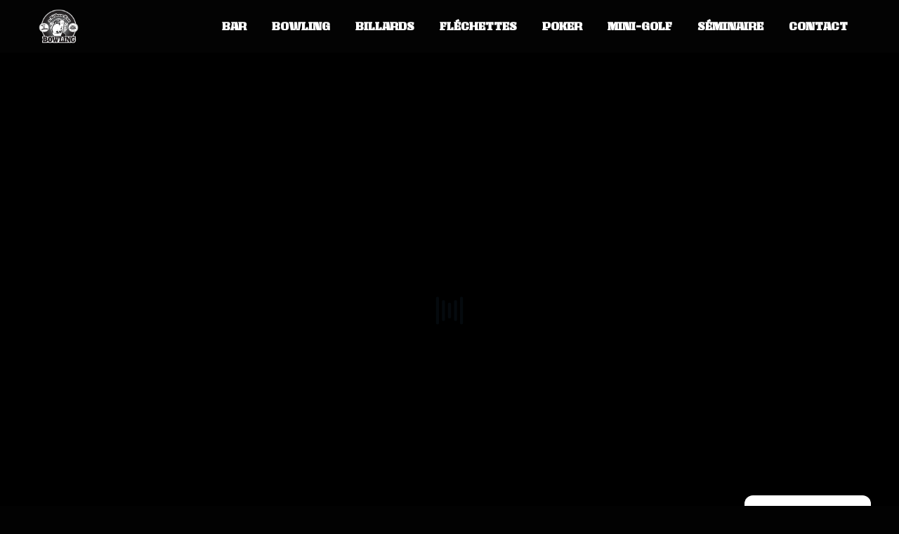

--- FILE ---
content_type: text/html; charset=UTF-8
request_url: https://aukilhoukoz-bowling.com/
body_size: 33281
content:
<!DOCTYPE html>
<html lang="fr-FR">
<head>

    <meta charset="UTF-8" />
    <meta name="viewport" content="width=device-width, initial-scale=1, maximum-scale=1">

    <title>Aukilhoukoz-Bowling &#8211; Bowling Dol de Breagne</title>
<meta name='robots' content='max-image-preview:large' />
<link rel='dns-prefetch' href='//fonts.googleapis.com' />
<link rel="alternate" type="application/rss+xml" title="Aukilhoukoz-Bowling &raquo; Flux" href="https://aukilhoukoz-bowling.com/index.php/feed/" />
<link rel="alternate" type="application/rss+xml" title="Aukilhoukoz-Bowling &raquo; Flux des commentaires" href="https://aukilhoukoz-bowling.com/index.php/comments/feed/" />
<link rel="alternate" title="oEmbed (JSON)" type="application/json+oembed" href="https://aukilhoukoz-bowling.com/index.php/wp-json/oembed/1.0/embed?url=https%3A%2F%2Faukilhoukoz-bowling.com%2F" />
<link rel="alternate" title="oEmbed (XML)" type="text/xml+oembed" href="https://aukilhoukoz-bowling.com/index.php/wp-json/oembed/1.0/embed?url=https%3A%2F%2Faukilhoukoz-bowling.com%2F&#038;format=xml" />
<style id='wp-img-auto-sizes-contain-inline-css' type='text/css'>
img:is([sizes=auto i],[sizes^="auto," i]){contain-intrinsic-size:3000px 1500px}
/*# sourceURL=wp-img-auto-sizes-contain-inline-css */
</style>
<link rel='stylesheet' id='gs-swiper-css' href='https://aukilhoukoz-bowling.com/wp-content/plugins/gs-logo-slider/assets/libs/swiper-js/swiper.min.css?ver=3.6.8' type='text/css' media='all' />
<link rel='stylesheet' id='gs-tippyjs-css' href='https://aukilhoukoz-bowling.com/wp-content/plugins/gs-logo-slider/assets/libs/tippyjs/tippy.css?ver=3.6.8' type='text/css' media='all' />
<link rel='stylesheet' id='gs-logo-public-css' href='https://aukilhoukoz-bowling.com/wp-content/plugins/gs-logo-slider/assets/css/gs-logo.min.css?ver=3.6.8' type='text/css' media='all' />
<style id='gs-logo-public-inline-css' type='text/css'>
#gs_logo_area_1:not(.verticaltickerdown):not(.verticalticker) .gs_logo_container{margin-left:-5px}#gs_logo_area_1:not(.verticaltickerdown):not(.verticalticker) .gs_logo_container{margin-right:-5px}#gs_logo_area_1:not(.verticaltickerdown):not(.verticalticker) .gs_logo_single--wrapper{padding:5px}#gs_logo_area_1 ul.gs-logo-filter-cats{text-align:center!important}#gs_logo_area_1 .gs_logo_single--wrapper{width:16.666666666667%}@media (max-width:1023px){#gs_logo_area_1 .gs_logo_single--wrapper{width:33.333333333333%}}@media (max-width:767px){#gs_logo_area_1 .gs_logo_single--wrapper{width:50%}}
/*# sourceURL=gs-logo-public-inline-css */
</style>
<style id='wp-emoji-styles-inline-css' type='text/css'>

	img.wp-smiley, img.emoji {
		display: inline !important;
		border: none !important;
		box-shadow: none !important;
		height: 1em !important;
		width: 1em !important;
		margin: 0 0.07em !important;
		vertical-align: -0.1em !important;
		background: none !important;
		padding: 0 !important;
	}
/*# sourceURL=wp-emoji-styles-inline-css */
</style>
<style id='wp-block-library-inline-css' type='text/css'>
:root{--wp-block-synced-color:#7a00df;--wp-block-synced-color--rgb:122,0,223;--wp-bound-block-color:var(--wp-block-synced-color);--wp-editor-canvas-background:#ddd;--wp-admin-theme-color:#007cba;--wp-admin-theme-color--rgb:0,124,186;--wp-admin-theme-color-darker-10:#006ba1;--wp-admin-theme-color-darker-10--rgb:0,107,160.5;--wp-admin-theme-color-darker-20:#005a87;--wp-admin-theme-color-darker-20--rgb:0,90,135;--wp-admin-border-width-focus:2px}@media (min-resolution:192dpi){:root{--wp-admin-border-width-focus:1.5px}}.wp-element-button{cursor:pointer}:root .has-very-light-gray-background-color{background-color:#eee}:root .has-very-dark-gray-background-color{background-color:#313131}:root .has-very-light-gray-color{color:#eee}:root .has-very-dark-gray-color{color:#313131}:root .has-vivid-green-cyan-to-vivid-cyan-blue-gradient-background{background:linear-gradient(135deg,#00d084,#0693e3)}:root .has-purple-crush-gradient-background{background:linear-gradient(135deg,#34e2e4,#4721fb 50%,#ab1dfe)}:root .has-hazy-dawn-gradient-background{background:linear-gradient(135deg,#faaca8,#dad0ec)}:root .has-subdued-olive-gradient-background{background:linear-gradient(135deg,#fafae1,#67a671)}:root .has-atomic-cream-gradient-background{background:linear-gradient(135deg,#fdd79a,#004a59)}:root .has-nightshade-gradient-background{background:linear-gradient(135deg,#330968,#31cdcf)}:root .has-midnight-gradient-background{background:linear-gradient(135deg,#020381,#2874fc)}:root{--wp--preset--font-size--normal:16px;--wp--preset--font-size--huge:42px}.has-regular-font-size{font-size:1em}.has-larger-font-size{font-size:2.625em}.has-normal-font-size{font-size:var(--wp--preset--font-size--normal)}.has-huge-font-size{font-size:var(--wp--preset--font-size--huge)}.has-text-align-center{text-align:center}.has-text-align-left{text-align:left}.has-text-align-right{text-align:right}.has-fit-text{white-space:nowrap!important}#end-resizable-editor-section{display:none}.aligncenter{clear:both}.items-justified-left{justify-content:flex-start}.items-justified-center{justify-content:center}.items-justified-right{justify-content:flex-end}.items-justified-space-between{justify-content:space-between}.screen-reader-text{border:0;clip-path:inset(50%);height:1px;margin:-1px;overflow:hidden;padding:0;position:absolute;width:1px;word-wrap:normal!important}.screen-reader-text:focus{background-color:#ddd;clip-path:none;color:#444;display:block;font-size:1em;height:auto;left:5px;line-height:normal;padding:15px 23px 14px;text-decoration:none;top:5px;width:auto;z-index:100000}html :where(.has-border-color){border-style:solid}html :where([style*=border-top-color]){border-top-style:solid}html :where([style*=border-right-color]){border-right-style:solid}html :where([style*=border-bottom-color]){border-bottom-style:solid}html :where([style*=border-left-color]){border-left-style:solid}html :where([style*=border-width]){border-style:solid}html :where([style*=border-top-width]){border-top-style:solid}html :where([style*=border-right-width]){border-right-style:solid}html :where([style*=border-bottom-width]){border-bottom-style:solid}html :where([style*=border-left-width]){border-left-style:solid}html :where(img[class*=wp-image-]){height:auto;max-width:100%}:where(figure){margin:0 0 1em}html :where(.is-position-sticky){--wp-admin--admin-bar--position-offset:var(--wp-admin--admin-bar--height,0px)}@media screen and (max-width:600px){html :where(.is-position-sticky){--wp-admin--admin-bar--position-offset:0px}}

/*# sourceURL=wp-block-library-inline-css */
</style><style id='global-styles-inline-css' type='text/css'>
:root{--wp--preset--aspect-ratio--square: 1;--wp--preset--aspect-ratio--4-3: 4/3;--wp--preset--aspect-ratio--3-4: 3/4;--wp--preset--aspect-ratio--3-2: 3/2;--wp--preset--aspect-ratio--2-3: 2/3;--wp--preset--aspect-ratio--16-9: 16/9;--wp--preset--aspect-ratio--9-16: 9/16;--wp--preset--color--black: #000000;--wp--preset--color--cyan-bluish-gray: #abb8c3;--wp--preset--color--white: #ffffff;--wp--preset--color--pale-pink: #f78da7;--wp--preset--color--vivid-red: #cf2e2e;--wp--preset--color--luminous-vivid-orange: #ff6900;--wp--preset--color--luminous-vivid-amber: #fcb900;--wp--preset--color--light-green-cyan: #7bdcb5;--wp--preset--color--vivid-green-cyan: #00d084;--wp--preset--color--pale-cyan-blue: #8ed1fc;--wp--preset--color--vivid-cyan-blue: #0693e3;--wp--preset--color--vivid-purple: #9b51e0;--wp--preset--gradient--vivid-cyan-blue-to-vivid-purple: linear-gradient(135deg,rgb(6,147,227) 0%,rgb(155,81,224) 100%);--wp--preset--gradient--light-green-cyan-to-vivid-green-cyan: linear-gradient(135deg,rgb(122,220,180) 0%,rgb(0,208,130) 100%);--wp--preset--gradient--luminous-vivid-amber-to-luminous-vivid-orange: linear-gradient(135deg,rgb(252,185,0) 0%,rgb(255,105,0) 100%);--wp--preset--gradient--luminous-vivid-orange-to-vivid-red: linear-gradient(135deg,rgb(255,105,0) 0%,rgb(207,46,46) 100%);--wp--preset--gradient--very-light-gray-to-cyan-bluish-gray: linear-gradient(135deg,rgb(238,238,238) 0%,rgb(169,184,195) 100%);--wp--preset--gradient--cool-to-warm-spectrum: linear-gradient(135deg,rgb(74,234,220) 0%,rgb(151,120,209) 20%,rgb(207,42,186) 40%,rgb(238,44,130) 60%,rgb(251,105,98) 80%,rgb(254,248,76) 100%);--wp--preset--gradient--blush-light-purple: linear-gradient(135deg,rgb(255,206,236) 0%,rgb(152,150,240) 100%);--wp--preset--gradient--blush-bordeaux: linear-gradient(135deg,rgb(254,205,165) 0%,rgb(254,45,45) 50%,rgb(107,0,62) 100%);--wp--preset--gradient--luminous-dusk: linear-gradient(135deg,rgb(255,203,112) 0%,rgb(199,81,192) 50%,rgb(65,88,208) 100%);--wp--preset--gradient--pale-ocean: linear-gradient(135deg,rgb(255,245,203) 0%,rgb(182,227,212) 50%,rgb(51,167,181) 100%);--wp--preset--gradient--electric-grass: linear-gradient(135deg,rgb(202,248,128) 0%,rgb(113,206,126) 100%);--wp--preset--gradient--midnight: linear-gradient(135deg,rgb(2,3,129) 0%,rgb(40,116,252) 100%);--wp--preset--font-size--small: 13px;--wp--preset--font-size--medium: 20px;--wp--preset--font-size--large: 36px;--wp--preset--font-size--x-large: 42px;--wp--preset--spacing--20: 0.44rem;--wp--preset--spacing--30: 0.67rem;--wp--preset--spacing--40: 1rem;--wp--preset--spacing--50: 1.5rem;--wp--preset--spacing--60: 2.25rem;--wp--preset--spacing--70: 3.38rem;--wp--preset--spacing--80: 5.06rem;--wp--preset--shadow--natural: 6px 6px 9px rgba(0, 0, 0, 0.2);--wp--preset--shadow--deep: 12px 12px 50px rgba(0, 0, 0, 0.4);--wp--preset--shadow--sharp: 6px 6px 0px rgba(0, 0, 0, 0.2);--wp--preset--shadow--outlined: 6px 6px 0px -3px rgb(255, 255, 255), 6px 6px rgb(0, 0, 0);--wp--preset--shadow--crisp: 6px 6px 0px rgb(0, 0, 0);}:where(.is-layout-flex){gap: 0.5em;}:where(.is-layout-grid){gap: 0.5em;}body .is-layout-flex{display: flex;}.is-layout-flex{flex-wrap: wrap;align-items: center;}.is-layout-flex > :is(*, div){margin: 0;}body .is-layout-grid{display: grid;}.is-layout-grid > :is(*, div){margin: 0;}:where(.wp-block-columns.is-layout-flex){gap: 2em;}:where(.wp-block-columns.is-layout-grid){gap: 2em;}:where(.wp-block-post-template.is-layout-flex){gap: 1.25em;}:where(.wp-block-post-template.is-layout-grid){gap: 1.25em;}.has-black-color{color: var(--wp--preset--color--black) !important;}.has-cyan-bluish-gray-color{color: var(--wp--preset--color--cyan-bluish-gray) !important;}.has-white-color{color: var(--wp--preset--color--white) !important;}.has-pale-pink-color{color: var(--wp--preset--color--pale-pink) !important;}.has-vivid-red-color{color: var(--wp--preset--color--vivid-red) !important;}.has-luminous-vivid-orange-color{color: var(--wp--preset--color--luminous-vivid-orange) !important;}.has-luminous-vivid-amber-color{color: var(--wp--preset--color--luminous-vivid-amber) !important;}.has-light-green-cyan-color{color: var(--wp--preset--color--light-green-cyan) !important;}.has-vivid-green-cyan-color{color: var(--wp--preset--color--vivid-green-cyan) !important;}.has-pale-cyan-blue-color{color: var(--wp--preset--color--pale-cyan-blue) !important;}.has-vivid-cyan-blue-color{color: var(--wp--preset--color--vivid-cyan-blue) !important;}.has-vivid-purple-color{color: var(--wp--preset--color--vivid-purple) !important;}.has-black-background-color{background-color: var(--wp--preset--color--black) !important;}.has-cyan-bluish-gray-background-color{background-color: var(--wp--preset--color--cyan-bluish-gray) !important;}.has-white-background-color{background-color: var(--wp--preset--color--white) !important;}.has-pale-pink-background-color{background-color: var(--wp--preset--color--pale-pink) !important;}.has-vivid-red-background-color{background-color: var(--wp--preset--color--vivid-red) !important;}.has-luminous-vivid-orange-background-color{background-color: var(--wp--preset--color--luminous-vivid-orange) !important;}.has-luminous-vivid-amber-background-color{background-color: var(--wp--preset--color--luminous-vivid-amber) !important;}.has-light-green-cyan-background-color{background-color: var(--wp--preset--color--light-green-cyan) !important;}.has-vivid-green-cyan-background-color{background-color: var(--wp--preset--color--vivid-green-cyan) !important;}.has-pale-cyan-blue-background-color{background-color: var(--wp--preset--color--pale-cyan-blue) !important;}.has-vivid-cyan-blue-background-color{background-color: var(--wp--preset--color--vivid-cyan-blue) !important;}.has-vivid-purple-background-color{background-color: var(--wp--preset--color--vivid-purple) !important;}.has-black-border-color{border-color: var(--wp--preset--color--black) !important;}.has-cyan-bluish-gray-border-color{border-color: var(--wp--preset--color--cyan-bluish-gray) !important;}.has-white-border-color{border-color: var(--wp--preset--color--white) !important;}.has-pale-pink-border-color{border-color: var(--wp--preset--color--pale-pink) !important;}.has-vivid-red-border-color{border-color: var(--wp--preset--color--vivid-red) !important;}.has-luminous-vivid-orange-border-color{border-color: var(--wp--preset--color--luminous-vivid-orange) !important;}.has-luminous-vivid-amber-border-color{border-color: var(--wp--preset--color--luminous-vivid-amber) !important;}.has-light-green-cyan-border-color{border-color: var(--wp--preset--color--light-green-cyan) !important;}.has-vivid-green-cyan-border-color{border-color: var(--wp--preset--color--vivid-green-cyan) !important;}.has-pale-cyan-blue-border-color{border-color: var(--wp--preset--color--pale-cyan-blue) !important;}.has-vivid-cyan-blue-border-color{border-color: var(--wp--preset--color--vivid-cyan-blue) !important;}.has-vivid-purple-border-color{border-color: var(--wp--preset--color--vivid-purple) !important;}.has-vivid-cyan-blue-to-vivid-purple-gradient-background{background: var(--wp--preset--gradient--vivid-cyan-blue-to-vivid-purple) !important;}.has-light-green-cyan-to-vivid-green-cyan-gradient-background{background: var(--wp--preset--gradient--light-green-cyan-to-vivid-green-cyan) !important;}.has-luminous-vivid-amber-to-luminous-vivid-orange-gradient-background{background: var(--wp--preset--gradient--luminous-vivid-amber-to-luminous-vivid-orange) !important;}.has-luminous-vivid-orange-to-vivid-red-gradient-background{background: var(--wp--preset--gradient--luminous-vivid-orange-to-vivid-red) !important;}.has-very-light-gray-to-cyan-bluish-gray-gradient-background{background: var(--wp--preset--gradient--very-light-gray-to-cyan-bluish-gray) !important;}.has-cool-to-warm-spectrum-gradient-background{background: var(--wp--preset--gradient--cool-to-warm-spectrum) !important;}.has-blush-light-purple-gradient-background{background: var(--wp--preset--gradient--blush-light-purple) !important;}.has-blush-bordeaux-gradient-background{background: var(--wp--preset--gradient--blush-bordeaux) !important;}.has-luminous-dusk-gradient-background{background: var(--wp--preset--gradient--luminous-dusk) !important;}.has-pale-ocean-gradient-background{background: var(--wp--preset--gradient--pale-ocean) !important;}.has-electric-grass-gradient-background{background: var(--wp--preset--gradient--electric-grass) !important;}.has-midnight-gradient-background{background: var(--wp--preset--gradient--midnight) !important;}.has-small-font-size{font-size: var(--wp--preset--font-size--small) !important;}.has-medium-font-size{font-size: var(--wp--preset--font-size--medium) !important;}.has-large-font-size{font-size: var(--wp--preset--font-size--large) !important;}.has-x-large-font-size{font-size: var(--wp--preset--font-size--x-large) !important;}
/*# sourceURL=global-styles-inline-css */
</style>

<style id='classic-theme-styles-inline-css' type='text/css'>
/*! This file is auto-generated */
.wp-block-button__link{color:#fff;background-color:#32373c;border-radius:9999px;box-shadow:none;text-decoration:none;padding:calc(.667em + 2px) calc(1.333em + 2px);font-size:1.125em}.wp-block-file__button{background:#32373c;color:#fff;text-decoration:none}
/*# sourceURL=/wp-includes/css/classic-themes.min.css */
</style>
<link rel='stylesheet' id='depicter-front-pre-css' href='https://aukilhoukoz-bowling.com/wp-content/plugins/depicter/resources/styles/player/depicter-pre.css?ver=1714139077' type='text/css' media='all' />
<link rel="preload" as="style" onload="this.rel='stylesheet';this.onload=null" id='depicter--front-common-css' href='https://aukilhoukoz-bowling.com/wp-content/plugins/depicter/resources/styles/player/depicter.css?ver=1714139077' type='text/css' media='all' />
<link rel='stylesheet' id='depicter-1-google-font-css' href='https://fonts.googleapis.com/css?family=Inter%3A600%2C100%7CQuicksand%3A400%7CBe+Vietnam+Pro%3A300&#038;display=swap&#038;ver=6.9' type='text/css' media='all' />
<link rel="preload" as="style" onload="this.rel='stylesheet';this.onload=null" id='depicter--1-custom-css' href='https://aukilhoukoz-bowling.com/wp-content/uploads/depicter/css/1.css?ver=1714405828' type='text/css' media='all' />
<style id='wp-block-heading-inline-css' type='text/css'>
h1:where(.wp-block-heading).has-background,h2:where(.wp-block-heading).has-background,h3:where(.wp-block-heading).has-background,h4:where(.wp-block-heading).has-background,h5:where(.wp-block-heading).has-background,h6:where(.wp-block-heading).has-background{padding:1.25em 2.375em}h1.has-text-align-left[style*=writing-mode]:where([style*=vertical-lr]),h1.has-text-align-right[style*=writing-mode]:where([style*=vertical-rl]),h2.has-text-align-left[style*=writing-mode]:where([style*=vertical-lr]),h2.has-text-align-right[style*=writing-mode]:where([style*=vertical-rl]),h3.has-text-align-left[style*=writing-mode]:where([style*=vertical-lr]),h3.has-text-align-right[style*=writing-mode]:where([style*=vertical-rl]),h4.has-text-align-left[style*=writing-mode]:where([style*=vertical-lr]),h4.has-text-align-right[style*=writing-mode]:where([style*=vertical-rl]),h5.has-text-align-left[style*=writing-mode]:where([style*=vertical-lr]),h5.has-text-align-right[style*=writing-mode]:where([style*=vertical-rl]),h6.has-text-align-left[style*=writing-mode]:where([style*=vertical-lr]),h6.has-text-align-right[style*=writing-mode]:where([style*=vertical-rl]){rotate:180deg}
/*# sourceURL=https://aukilhoukoz-bowling.com/wp-includes/blocks/heading/style.min.css */
</style>
<style id='wp-block-paragraph-inline-css' type='text/css'>
.is-small-text{font-size:.875em}.is-regular-text{font-size:1em}.is-large-text{font-size:2.25em}.is-larger-text{font-size:3em}.has-drop-cap:not(:focus):first-letter{float:left;font-size:8.4em;font-style:normal;font-weight:100;line-height:.68;margin:.05em .1em 0 0;text-transform:uppercase}body.rtl .has-drop-cap:not(:focus):first-letter{float:none;margin-left:.1em}p.has-drop-cap.has-background{overflow:hidden}:root :where(p.has-background){padding:1.25em 2.375em}:where(p.has-text-color:not(.has-link-color)) a{color:inherit}p.has-text-align-left[style*="writing-mode:vertical-lr"],p.has-text-align-right[style*="writing-mode:vertical-rl"]{rotate:180deg}
/*# sourceURL=https://aukilhoukoz-bowling.com/wp-includes/blocks/paragraph/style.min.css */
</style>
<link rel='stylesheet' id='theme.css-css' href='https://aukilhoukoz-bowling.com/wp-content/plugins/popup-builder/public/css/theme.css?ver=4.2.7' type='text/css' media='all' />
<link rel='stylesheet' id='cmplz-general-css' href='https://aukilhoukoz-bowling.com/wp-content/plugins/complianz-gdpr/assets/css/cookieblocker.min.css?ver=1712651269' type='text/css' media='all' />
<link rel='stylesheet' id='google-font-body-css' href='//fonts.googleapis.com/css?family=Raleway&#038;ver=6.9' type='text/css' media='all' />
<link rel='stylesheet' id='google-font-heading-css' href='//fonts.googleapis.com/css?family=Unlock%3A300%2C400%2C600&#038;ver=6.9' type='text/css' media='all' />
<link rel='stylesheet' id='google-font-third-css' href='//fonts.googleapis.com/css?family=Indie+Flower&#038;ver=6.9' type='text/css' media='all' />
<link rel='stylesheet' id='font-awesomes-css' href='https://aukilhoukoz-bowling.com/wp-content/themes/north/css/font-awesome/css/font-awesome.min.css?ver=4.7' type='text/css' media='all' />
<link rel='stylesheet' id='animate-css' href='https://aukilhoukoz-bowling.com/wp-content/themes/north/css/scripts/animate.min.css?ver=72c92b136e0e3007d4c70b23196158ef' type='text/css' media='all' />
<link rel='stylesheet' id='elements-css' href='https://aukilhoukoz-bowling.com/wp-content/themes/north/css/elements.css?ver=4.10.3' type='text/css' media='all' />
<link rel='stylesheet' id='bootstrap-css' href='https://aukilhoukoz-bowling.com/wp-content/themes/north/css/bootstrap.min.css?ver=72c92b136e0e3007d4c70b23196158ef' type='text/css' media='all' />
<link rel='stylesheet' id='theme-styles-css' href='https://aukilhoukoz-bowling.com/wp-content/themes/north/style.css?ver=4.10.3' type='text/css' media='all' />
<link rel='stylesheet' id='socials-css' href='https://aukilhoukoz-bowling.com/wp-content/themes/north/css/socials.css?ver=72c92b136e0e3007d4c70b23196158ef' type='text/css' media='all' />
<link rel='stylesheet' id='layout-tone-css' href='https://aukilhoukoz-bowling.com/wp-content/themes/north/css/skins/dark.css?ver=4.10.3' type='text/css' media='all' />
<link rel='stylesheet' id='north-responsive-css' href='https://aukilhoukoz-bowling.com/wp-content/themes/north/css/responsive.css?ver=4.10.3' type='text/css' media='all' />
<link rel='stylesheet' id='north-dynamic-css-css' href='https://aukilhoukoz-bowling.com/wp-admin/admin-ajax.php?action=north_dynamic_css&#038;ver=6.9' type='text/css' media='all' />
<link rel='stylesheet' id='js_composer_front-css' href='https://aukilhoukoz-bowling.com/wp-content/plugins/js_composer/assets/css/js_composer.min.css?ver=7.5' type='text/css' media='all' />
<script type="text/javascript" src="https://aukilhoukoz-bowling.com/wp-includes/js/jquery/jquery.min.js?ver=3.7.1" id="jquery-core-js"></script>
<script type="text/javascript" src="https://aukilhoukoz-bowling.com/wp-includes/js/jquery/jquery-migrate.min.js?ver=3.4.1" id="jquery-migrate-js"></script>
<script type="text/javascript" async src="https://aukilhoukoz-bowling.com/wp-content/plugins/burst-statistics/helpers/timeme/timeme.min.js?ver=1.6.0" id="burst-timeme-js"></script>
<script type="text/javascript" id="burst-js-extra">
/* <![CDATA[ */
var burst = {"page_id":"19","cookie_retention_days":"30","beacon_url":"https://aukilhoukoz-bowling.com/wp-content/plugins/burst-statistics/endpoint.php","options":{"beacon_enabled":1,"enable_cookieless_tracking":0,"enable_turbo_mode":0,"do_not_track":0},"goals":[{"ID":"1","title":"Cible par d\u00e9faut","type":"clicks","status":"active","server_side":"0","url":"*","conversion_metric":"visitors","date_created":"1712651288","date_start":"1712651288","date_end":"0","attribute":"class","attribute_value":"","hook":""}],"goals_script_url":"https://aukilhoukoz-bowling.com/wp-content/plugins/burst-statistics//assets/js/build/burst-goals.js?v=1.6.0"};
//# sourceURL=burst-js-extra
/* ]]> */
</script>
<script type="text/javascript" async src="https://aukilhoukoz-bowling.com/wp-content/plugins/burst-statistics/assets/js/build/burst.min.js?ver=1.6.0" id="burst-js"></script>
<script type="text/javascript" id="Popup.js-js-before">
/* <![CDATA[ */
var sgpbPublicUrl = "https:\/\/aukilhoukoz-bowling.com\/wp-content\/plugins\/popup-builder\/public\/";
var SGPB_JS_LOCALIZATION = {"imageSupportAlertMessage":"Seuls les fichiers image sont support\u00e9s","pdfSupportAlertMessage":"Only pdf files supported","areYouSure":"Confirmez-vous\u00a0?","addButtonSpinner":"L","audioSupportAlertMessage":"Seuls les fichiers sons sont pris en charge (p. ex., mp3, wav, m4a, ogg)","publishPopupBeforeElementor":"Publier la fen\u00eatre modale avant de commencer \u00e0 utiliser Elementor avec elle\u00a0!","publishPopupBeforeDivi":"Publier la fen\u00eatre modale avant de commencer \u00e0 utiliser Divi Builder avec elle\u00a0!","closeButtonAltText":"Fermer"};
//# sourceURL=Popup.js-js-before
/* ]]> */
</script>
<script type="text/javascript" src="https://aukilhoukoz-bowling.com/wp-content/plugins/popup-builder/public/js/Popup.js?ver=4.2.7" id="Popup.js-js"></script>
<script type="text/javascript" src="https://aukilhoukoz-bowling.com/wp-content/plugins/popup-builder/public/js/PopupConfig.js?ver=4.2.7" id="PopupConfig.js-js"></script>
<script type="text/javascript" id="PopupBuilder.js-js-before">
/* <![CDATA[ */
var SGPB_POPUP_PARAMS = {"popupTypeAgeRestriction":"ageRestriction","defaultThemeImages":{"1":"https:\/\/aukilhoukoz-bowling.com\/wp-content\/plugins\/popup-builder\/public\/img\/theme_1\/close.png","2":"https:\/\/aukilhoukoz-bowling.com\/wp-content\/plugins\/popup-builder\/public\/img\/theme_2\/close.png","3":"https:\/\/aukilhoukoz-bowling.com\/wp-content\/plugins\/popup-builder\/public\/img\/theme_3\/close.png","5":"https:\/\/aukilhoukoz-bowling.com\/wp-content\/plugins\/popup-builder\/public\/img\/theme_5\/close.png","6":"https:\/\/aukilhoukoz-bowling.com\/wp-content\/plugins\/popup-builder\/public\/img\/theme_6\/close.png"},"homePageUrl":"https:\/\/aukilhoukoz-bowling.com\/","isPreview":false,"convertedIdsReverse":[],"dontShowPopupExpireTime":365,"conditionalJsClasses":[],"disableAnalyticsGeneral":false};
var SGPB_JS_PACKAGES = {"packages":{"current":1,"free":1,"silver":2,"gold":3,"platinum":4},"extensions":{"geo-targeting":false,"advanced-closing":false}};
var SGPB_JS_PARAMS = {"ajaxUrl":"https:\/\/aukilhoukoz-bowling.com\/wp-admin\/admin-ajax.php","nonce":"7eb101189a"};
//# sourceURL=PopupBuilder.js-js-before
/* ]]> */
</script>
<script type="text/javascript" src="https://aukilhoukoz-bowling.com/wp-content/plugins/popup-builder/public/js/PopupBuilder.js?ver=4.2.7" id="PopupBuilder.js-js"></script>
<script type="text/javascript" src="https://aukilhoukoz-bowling.com/wp-content/themes/north/js/waypoints.min.js?ver=72c92b136e0e3007d4c70b23196158ef" id="waypoints-js"></script>
<script type="text/javascript" src="https://aukilhoukoz-bowling.com/wp-content/themes/north/js/jquery.appear.js?ver=72c92b136e0e3007d4c70b23196158ef" id="jappear-js"></script>
<script></script><link rel="https://api.w.org/" href="https://aukilhoukoz-bowling.com/index.php/wp-json/" /><link rel="alternate" title="JSON" type="application/json" href="https://aukilhoukoz-bowling.com/index.php/wp-json/wp/v2/pages/19" /><link rel="EditURI" type="application/rsd+xml" title="RSD" href="https://aukilhoukoz-bowling.com/xmlrpc.php?rsd" />
<link rel="canonical" href="https://aukilhoukoz-bowling.com/" />
			<style>.cmplz-hidden {
					display: none !important;
				}</style><meta name="generator" content="Powered by WPBakery Page Builder - drag and drop page builder for WordPress."/>
<link rel="preload" as="image" href="https://aukilhoukoz-bowling.com/wp-content/uploads/2024/04/bowling-517427-1186x766.png" imagesrcset="https://aukilhoukoz-bowling.com/wp-content/uploads/2024/04/bowling-517427-2372x1532.png 2x" media="(max-width:767px)" />
<link rel="preload" as="image" href="https://aukilhoukoz-bowling.com/wp-content/uploads/2024/04/bowling-420503-770x429.png" imagesrcset="https://aukilhoukoz-bowling.com/wp-content/uploads/2024/04/bowling-420503-1540x858.png 2x" media="(min-width:767.1px) and (max-width:1024px)" />
<link rel="preload" as="image" href="https://aukilhoukoz-bowling.com/wp-content/uploads/2024/04/bowling-2013x1081.png" imagesrcset="https://aukilhoukoz-bowling.com/wp-content/uploads/2024/04/bowling-4026x2162.png 2x" media="(min-width:1024.1px)" /><link rel="icon" href="https://aukilhoukoz-bowling.com/wp-content/uploads/2024/04/favicon-100x100.jpg" sizes="32x32" />
<link rel="icon" href="https://aukilhoukoz-bowling.com/wp-content/uploads/2024/04/favicon-200x200.jpg" sizes="192x192" />
<link rel="apple-touch-icon" href="https://aukilhoukoz-bowling.com/wp-content/uploads/2024/04/favicon-200x200.jpg" />
<meta name="msapplication-TileImage" content="https://aukilhoukoz-bowling.com/wp-content/uploads/2024/04/favicon-300x300.jpg" />
<style type="text/css" data-type="vc_shortcodes-custom-css">.vc_custom_1712572472887{margin-top: -200px !important;}.vc_custom_1712573111095{margin-top: -180px !important;}.vc_custom_1712572472887{margin-top: -200px !important;}.vc_custom_1712574409642{margin-top: -200px !important;}.vc_custom_1713180245982{margin-top: -200px !important;}.vc_custom_1712654374353{margin-top: -80px !important;}.vc_custom_1714382178100{margin-top: -160px !important;}.vc_custom_1714386619928{margin-top: -200px !important;}.vc_custom_1714403365603{margin-top: px !important;background-image: url(https://aukilhi.cluster023.hosting.ovh.net/wp-content/uploads/2024/04/poker-mid.jpg?id=538) !important;}.vc_custom_1714405215407{background-image: url(https://aukilhi.cluster023.hosting.ovh.net/wp-content/uploads/2024/04/mini-golf-center.jpg?id=558) !important;}.vc_custom_1714405810006{margin-top: px !important;}.vc_custom_1714049442652{margin-top: -100px !important;}.vc_custom_1714144822337{margin-top: 60px !important;}.vc_custom_1714145477899{margin-top: -30px !important;}.vc_custom_1714145711030{margin-top: 60px !important;}.vc_custom_1714145762626{margin-top: -30px !important;}.vc_custom_1714145477899{margin-top: -30px !important;}.vc_custom_1714380233500{margin-top: -30px !important;}.vc_custom_1714380506808{margin-top: -20px !important;}.vc_custom_1714380515538{margin-top: -30px !important;}.vc_custom_1714380617702{margin-top: -20px !important;}.vc_custom_1714380705214{margin-top: -30px !important;}.vc_custom_1714380851883{margin-top: -30px !important;}.vc_custom_1714380506808{margin-top: -20px !important;}.vc_custom_1714380993189{margin-top: -30px !important;}.vc_custom_1714380617702{margin-top: -20px !important;}.vc_custom_1714381090351{margin-top: -30px !important;}.vc_custom_1713954590049{margin-top: 50px !important;}.vc_custom_1714381216208{margin-top: -30px !important;}.vc_custom_1714385980197{margin-top: 200px !important;}.vc_custom_1714385754292{margin-top: px !important;}.vc_custom_1714385427074{margin-top: px !important;}.vc_custom_1714382359443{margin-top: -30px !important;}.vc_custom_1714403190642{margin-top: -30px !important;}.vc_custom_1714405380086{margin-top: -50px !important;}.vc_custom_1714403468558{margin-top: -30px !important;}.vc_custom_1714405013571{margin-top: -30px !important;}.vc_custom_1713969377107{margin-top: -10px !important;}.vc_custom_1713968756719{margin-top: 20px !important;}</style><noscript><style> .wpb_animate_when_almost_visible { opacity: 1; }</style></noscript>
<link rel='stylesheet' id='depicter-27-google-font-css' href='https://fonts.googleapis.com/css?family=Open+Sans%3A400&#038;display=swap&#038;ver=6.9' type='text/css' media='all' />
<link rel="preload" as="style" onload="this.rel='stylesheet';this.onload=null" id='depicter--27-custom-css' href='https://aukilhoukoz-bowling.com/wp-content/uploads/depicter/css/27.css?ver=1714405828' type='text/css' media='all' />
<link rel='stylesheet' id='vc_animate-css-css' href='https://aukilhoukoz-bowling.com/wp-content/plugins/js_composer/assets/lib/bower/animate-css/animate.min.css?ver=7.5' type='text/css' media='all' />
<link rel='stylesheet' id='vc_google_fonts_russo_oneregular-css' href='https://aukilhoukoz-bowling.com/wp-content/uploads/wpb-fonts/aukilhoukoz-bowling-com/russo-one-e263fb19455c7ff41dc6c96ed8118025.css' type='text/css' media='all' />
<link rel='stylesheet' id='YTPlayer-css' href='https://aukilhoukoz-bowling.com/wp-content/themes/north/css/scripts/YTPlayer.css?ver=72c92b136e0e3007d4c70b23196158ef' type='text/css' media='all' />
<link rel='stylesheet' id='depicter-36-google-font-css' href='https://fonts.googleapis.com/css?family=Raleway%3A400&#038;display=swap&#038;ver=6.9' type='text/css' media='all' />
<link rel="preload" as="style" onload="this.rel='stylesheet';this.onload=null" id='depicter--36-custom-css' href='https://aukilhoukoz-bowling.com/wp-content/uploads/depicter/css/36.css?ver=1714405828' type='text/css' media='all' />
</head>

<body data-rsssl=1 data-cmplz=1 class="home wp-singular page-template page-template-template-onepager page-template-template-onepager-php page page-id-19 page-parent wp-theme-north header-sticky wpb-js-composer js-comp-ver-7.5 vc_responsive">

     
	<section id="home"></section>

			<!-- Page Loader -->
		<section id="pageloader" class="white-bg">
			<div class="outter dark-border">
				<div class="mid dark-border"></div>
			</div>
		</section>
		


	<nav id="navigation" class="dark-nav first-nav navbar-style2">

		<div class="nav-inner">
			<div class="logo">
				<!-- Navigation Logo Link -->
				<a href="#home" class="scroll">
					<img class="site_logo" src="https://aukilhoukoz-bowling.com/wp-content/uploads/2024/04/Logo-Bowling-Dol-de-Bretagne.png" alt="Aukilhoukoz-Bowling">				</a>
			</div>
      			<!-- Mobile Menu Button -->
			<a class="mobile-nav-button colored"><i class="fa fa-bars"></i></a>
			<!-- Navigation Menu -->
			<div class="nav-menu nav-menu-desktop clearfix semibold">

				<ul id="menu-menu-1" class="nav uppercase font-primary"><li id="menu-item-451" class="menu-item menu-item-type-custom menu-item-object-custom menu-item-451"><a href="#bar">Bar</a></li>
<li id="menu-item-281" class="menu-item menu-item-type-custom menu-item-object-custom menu-item-281"><a href="#bowling">Bowling</a></li>
<li id="menu-item-282" class="menu-item menu-item-type-custom menu-item-object-custom menu-item-282"><a href="#billards">Billards</a></li>
<li id="menu-item-385" class="menu-item menu-item-type-custom menu-item-object-custom menu-item-385"><a href="#fléchettes">Fléchettes</a></li>
<li id="menu-item-545" class="menu-item menu-item-type-custom menu-item-object-custom menu-item-545"><a href="#poker">Poker</a></li>
<li id="menu-item-564" class="menu-item menu-item-type-custom menu-item-object-custom menu-item-564"><a href="#minigolf">Mini-Golf</a></li>
<li id="menu-item-666" class="menu-item menu-item-type-custom menu-item-object-custom menu-item-666"><a href="#seminaire">Séminaire</a></li>
<li id="menu-item-645" class="menu-item menu-item-type-custom menu-item-object-custom menu-item-645"><a href="#contact">Contact</a></li>
</ul>
			</div>
			<div class="nav-menu nav-menu-mobile clearfix semibold">

				<ul id="menu-menu-2" class="nav uppercase font-primary"><li class="menu-item menu-item-type-custom menu-item-object-custom menu-item-451"><a href="#bar">Bar</a></li>
<li class="menu-item menu-item-type-custom menu-item-object-custom menu-item-281"><a href="#bowling">Bowling</a></li>
<li class="menu-item menu-item-type-custom menu-item-object-custom menu-item-282"><a href="#billards">Billards</a></li>
<li class="menu-item menu-item-type-custom menu-item-object-custom menu-item-385"><a href="#fléchettes">Fléchettes</a></li>
<li class="menu-item menu-item-type-custom menu-item-object-custom menu-item-545"><a href="#poker">Poker</a></li>
<li class="menu-item menu-item-type-custom menu-item-object-custom menu-item-564"><a href="#minigolf">Mini-Golf</a></li>
<li class="menu-item menu-item-type-custom menu-item-object-custom menu-item-666"><a href="#seminaire">Séminaire</a></li>
<li class="menu-item menu-item-type-custom menu-item-object-custom menu-item-645"><a href="#contact">Contact</a></li>
</ul>
			</div>
		</div>
	</nav>

	
	<div id="page-content">
<div class="wpb-content-wrapper"><section id="1481" class="container vntd-section-default section-fullwidth"><div class="vc_row wpb_row  p-section vc_row-o-content-top vc_row-flex"><div class="wpb_column vc_column_container vc_col-sm-12"><div class="vc_column-inner"><div class="wpb_wrapper"><style id="depicter-1-inline-pre-css">

.depicter-revert.depicter-1{
	background-color:#000000;
}
.depicter-1:not(.depicter-ready){
	height:890px;
}

/***** Tablet *****/
@media screen and (max-width: 1024px){

.depicter-1:not(.depicter-ready){
	height:700px;
}

}
/***** Mobile *****/
@media screen and (max-width: 767px){

.depicter-1:not(.depicter-ready){
	height:740px;
}

}
</style>
<div id="depicter-1" class="depicter depicter-document depicter-revert depicter-1 depicter-layout-fullwidth">


<div class="depicter-loading-container depicter-loading bars-dark"><svg class="depicter-single-svg-loading" viewBox="0 0 135 140" xmlns="http://www.w3.org/2000/svg" fill="#050a0e">
   <rect y="10" width="15" height="120" rx="6">
      <animate attributeName="height" begin="0.5s" dur="1s" values="120;110;100;90;80;70;60;50;40;140;120" calcMode="linear" repeatCount="indefinite" />
      <animate attributeName="y" begin="0.5s" dur="1s" values="10;15;20;25;30;35;40;45;50;0;10" calcMode="linear" repeatCount="indefinite" />
   </rect>
   <rect x="30" y="10" width="15" height="120" rx="6">
      <animate attributeName="height" begin="0.25s" dur="1s" values="120;110;100;90;80;70;60;50;40;140;120" calcMode="linear" repeatCount="indefinite" />
      <animate attributeName="y" begin="0.25s" dur="1s" values="10;15;20;25;30;35;40;45;50;0;10" calcMode="linear" repeatCount="indefinite" />
   </rect>
   <rect x="60" width="15" height="140" rx="6">
      <animate attributeName="height" begin="0s" dur="1s" values="120;110;100;90;80;70;60;50;40;140;120" calcMode="linear" repeatCount="indefinite" />
      <animate attributeName="y" begin="0s" dur="1s" values="10;15;20;25;30;35;40;45;50;0;10" calcMode="linear" repeatCount="indefinite" />
   </rect>
   <rect x="90" y="10" width="15" height="120" rx="6">
      <animate attributeName="height" begin="0.25s" dur="1s" values="120;110;100;90;80;70;60;50;40;140;120" calcMode="linear" repeatCount="indefinite" />
      <animate attributeName="y" begin="0.25s" dur="1s" values="10;15;20;25;30;35;40;45;50;0;10" calcMode="linear" repeatCount="indefinite" />
   </rect>
   <rect x="120" y="10" width="15" height="120" rx="6">
      <animate attributeName="height" begin="0.5s" dur="1s" values="120;110;100;90;80;70;60;50;40;140;120" calcMode="linear" repeatCount="indefinite" />
      <animate attributeName="y" begin="0.5s" dur="1s" values="10;15;20;25;30;35;40;45;50;0;10" calcMode="linear" repeatCount="indefinite" />
   </rect>
</svg>
</div>
<div id="depicter-1-section-1" class="depicter-section depicter-1-section-1" data-name="Slide 1">
<picture data-animation-in="{'direction':'right','easing':'easeOutExpo','duration':2500,'movement':1000,'fade':true,'type':'mask'}" id="depicter-1-element-23" class="depicter-element depicter-layer depicter-1-element-23" data-type="image" data-wrap="true" data-name="bowling" data-offset="x:-56px;y:-92px;origin:tl" data-tablet-offset="x:127px;y:0px;origin:mc" data-mobile-offset="x:360px;y:0px;origin:mc" data-width="2013px,770px,1186px" data-height="1081px,700px,766px" data-responsive-scale="true,," data-frame-class="depicter-1-element-23-frame" data-crop="false">
<source data-depicter-srcset="https://aukilhoukoz-bowling.com/wp-content/uploads/2024/04/bowling-517427-1186x766.png, https://aukilhoukoz-bowling.com/wp-content/uploads/2024/04/bowling-517427-2372x1532.png 2x" srcset="[data-uri]" media="(max-width: 767px)" />

<source data-depicter-srcset="https://aukilhoukoz-bowling.com/wp-content/uploads/2024/04/bowling-420503-770x429.png, https://aukilhoukoz-bowling.com/wp-content/uploads/2024/04/bowling-420503-1540x858.png 2x" srcset="[data-uri]" media="(max-width: 1024px)" />

<source data-depicter-srcset="https://aukilhoukoz-bowling.com/wp-content/uploads/2024/04/bowling-2013x1081.png, https://aukilhoukoz-bowling.com/wp-content/uploads/2024/04/bowling-4026x2162.png 2x" srcset="[data-uri]" media="(min-width: 1025px)" />
<img decoding="async" src="[data-uri]" data-depicter-src="https://aukilhoukoz-bowling.com/wp-content/uploads/2024/04/bowling-2013x1081.png" alt="" />
</picture>
<h1 data-animation-in="{'direction':'custom','easing':'easeOutExpo','duration':3000,'movement':{'value':0,'unit':'px'},'transformOrigin':{'x':'right','y':'bottom','z':0},'scale':1.5,'delay':300,'x':{'value':0,'unit':'px'},'y':{'value':50,'unit':'px'},'type':'moveAndTransform'}" id="depicter-1-element-4" class="depicter-element depicter-layer depicter-1-element-4" data-type="text" data-wrap="true" data-name="Text 1" data-offset="x:-455px;y:281px;origin:mc" data-tablet-offset="x:-232px;y:-71px;origin:mc" data-mobile-offset="x:-7px;y:310px;origin:mc" data-width="898px,523.938px,295.933px" data-height="auto,auto,auto" data-responsive-scale="true,,">Bowling</h1>

<p data-animation-in="{'direction':'custom','easing':'easeOutExpo','duration':3000,'movement':{'value':0,'unit':'px'},'transformOrigin':{'x':'left','y':'top','z':0},'scale':1.5,'delay':300,'x':{'value':0,'unit':'px'},'y':{'value':50,'unit':'px'},'type':'moveAndTransform'}" id="depicter-1-element-74" class="depicter-element depicter-layer depicter-1-element-74" data-type="text" data-wrap="true" data-name="Text 10" data-offset="x:38px;y:792px;origin:tl" data-tablet-offset="x:-232px;y:-71px;origin:mc" data-mobile-offset="x:-7px;y:337px;origin:mc" data-width="523.933px,523.938px,295.933px" data-height="auto,auto,auto" data-responsive-scale="true,,">Dol de Bretagne</p>
</div>

<div id="depicter-1-section-26" class="depicter-section depicter-1-section-26" data-name="Slide 4">
<picture data-animation-in="{'direction':'right','easing':'easeOutExpo','duration':2500,'movement':1000,'fade':true,'type':'mask'}" id="depicter-1-element-38" class="depicter-element depicter-layer depicter-1-element-38" data-type="image" data-wrap="true" data-name="Image 10" data-offset="x:0px;y:-57px;origin:mc" data-tablet-offset="x:127px;y:0px;origin:mc" data-mobile-offset="x:141px;y:6px;origin:mc" data-width="1951px,770px,742px" data-height="1080px,700px,762px" data-responsive-scale="true,," data-crop="false">
<source data-depicter-srcset="https://aukilhoukoz-bowling.com/wp-content/uploads/2024/04/billard-pool-517427-742x762.png, https://aukilhoukoz-bowling.com/wp-content/uploads/2024/04/billard-pool-517427-1484x1524.png 2x" srcset="[data-uri]" media="(max-width: 767px)" />

<source data-depicter-srcset="https://aukilhoukoz-bowling.com/wp-content/uploads/2024/04/billard-pool-420503-770x429.png, https://aukilhoukoz-bowling.com/wp-content/uploads/2024/04/billard-pool-420503-1540x858.png 2x" srcset="[data-uri]" media="(max-width: 1024px)" />

<source data-depicter-srcset="https://aukilhoukoz-bowling.com/wp-content/uploads/2024/04/billard-pool-400550-1951x1080.png, https://aukilhoukoz-bowling.com/wp-content/uploads/2024/04/billard-pool-400550-3902x2160.png 2x" srcset="[data-uri]" media="(min-width: 1025px)" />
<img decoding="async" src="[data-uri]" data-depicter-src="https://aukilhoukoz-bowling.com/wp-content/uploads/2024/04/billard-pool-400550-1951x1080.png" alt="" />
</picture>
<h2 data-animation-in="{'direction':'custom','easing':'easeOutExpo','duration':3000,'movement':{'value':0,'unit':'px'},'transformOrigin':{'x':'left','y':'top','z':0},'scale':1.5,'delay':300,'x':{'value':0,'unit':'px'},'y':{'value':50,'unit':'px'},'type':'moveAndTransform'}" id="depicter-1-element-27" class="depicter-element depicter-layer depicter-1-element-27" data-type="text" data-wrap="true" data-name="Text 7" data-offset="x:-376px;y:281px;origin:mc" data-tablet-offset="x:-232px;y:-71px;origin:mc" data-mobile-offset="x:-7px;y:310px;origin:mc" data-width="1056px,523.938px,295.933px" data-height="auto,auto,auto" data-responsive-scale="true,,">billards</h2>

<p data-animation-in="{'direction':'left','easing':'easeOutExpo','duration':2500,'movement':{'value':0,'unit':'px'},'transformOrigin':{'x':'left','y':'center','z':0},'scale':1.1,'delay':900,'type':'moveAndTransform'}" id="depicter-1-element-29" class="depicter-element depicter-layer depicter-1-element-29" data-type="text" data-wrap="true" data-name="Text 9" data-offset="x:-790px;y:376px;origin:mc" data-tablet-offset="x:-297px;y:50px;origin:mc" data-mobile-offset="x:-25px;y:344px;origin:mc" data-width="205px,390.875px,260.883px" data-height="auto,auto,auto" data-responsive-scale="true,,">6 pools<br>2 Snookers</p>
</div>

<div id="depicter-1-section-54" class="depicter-section depicter-1-section-54" data-name="Slide 5">
<picture data-animation-in="{'direction':'right','easing':'easeOutExpo','duration':2500,'movement':1000,'fade':true,'type':'mask'}" id="depicter-1-element-63" class="depicter-element depicter-layer depicter-1-element-63" data-type="image" data-wrap="true" data-name="Image 25" data-offset="x:213px;y:1px;origin:mc" data-tablet-offset="x:127px;y:0px;origin:mc" data-mobile-offset="x:-110px;y:-6px;origin:mc" data-width="1406px,770px,711px" data-height="970px,700px,753px" data-responsive-scale="true,," data-crop="false">
<source data-depicter-srcset="https://aukilhoukoz-bowling.com/wp-content/uploads/2024/04/poker-517427-711x753.png, https://aukilhoukoz-bowling.com/wp-content/uploads/2024/04/poker-517427-1422x1506.png 2x" srcset="[data-uri]" media="(max-width: 767px)" />

<source data-depicter-srcset="https://aukilhoukoz-bowling.com/wp-content/uploads/2024/04/poker-420503-770x429.png, https://aukilhoukoz-bowling.com/wp-content/uploads/2024/04/poker-420503-1540x858.png 2x" srcset="[data-uri]" media="(max-width: 1024px)" />

<source data-depicter-srcset="https://aukilhoukoz-bowling.com/wp-content/uploads/2024/04/poker-580500-1406x970.png, https://aukilhoukoz-bowling.com/wp-content/uploads/2024/04/poker-580500-2812x1940.png 2x" srcset="[data-uri]" media="(min-width: 1025px)" />
<img decoding="async" src="[data-uri]" data-depicter-src="https://aukilhoukoz-bowling.com/wp-content/uploads/2024/04/poker-580500-1406x970.png" alt="" />
</picture>
<h2 data-animation-in="{'direction':'custom','easing':'easeOutExpo','duration':3000,'movement':{'value':0,'unit':'px'},'transformOrigin':{'x':'left','y':'top','z':0},'scale':1.5,'delay':300,'x':{'value':0,'unit':'px'},'y':{'value':50,'unit':'px'},'type':'moveAndTransform'}" id="depicter-1-element-55" class="depicter-element depicter-layer depicter-1-element-55" data-type="text" data-wrap="true" data-name="Text 14" data-offset="x:-600px;y:281px;origin:mc" data-tablet-offset="x:-232px;y:-71px;origin:mc" data-mobile-offset="x:-7px;y:310px;origin:mc" data-width="609px,523.938px,295.933px" data-height="auto,auto,auto" data-responsive-scale="true,,">Poker</h2>

<p data-animation-in="{'direction':'left','easing':'easeOutExpo','duration':2500,'movement':{'value':0,'unit':'px'},'transformOrigin':{'x':'left','y':'center','z':0},'scale':1.1,'delay':900,'type':'moveAndTransform'}" id="depicter-1-element-57" class="depicter-element depicter-layer depicter-1-element-57" data-type="text" data-wrap="true" data-name="Text 16" data-offset="x:-749px;y:372px;origin:mc" data-tablet-offset="x:-297px;y:50px;origin:mc" data-mobile-offset="x:-25px;y:337px;origin:mc" data-width="287px,390.875px,260.883px" data-height="auto,auto,auto" data-responsive-scale="true,,">Tous les jeudis 20h</p>
</div>

<div id="depicter-1-section-91" class="depicter-section depicter-1-section-91" data-name="Slide 8">
<picture data-animation-in="{'direction':'right','easing':'easeOutExpo','duration':2500,'movement':1000,'fade':true,'type':'mask'}" id="depicter-1-element-94" class="depicter-element depicter-layer depicter-1-element-94" data-type="image" data-wrap="true" data-name="Image 4" data-offset="x:7px;y:0px;origin:mc" data-tablet-offset="x:127px;y:0px;origin:mc" data-mobile-offset="x:106px;y:4px;origin:mc" data-width="1915px,770px,731px" data-height="970px,700px,751px" data-responsive-scale="true,," data-crop="false">
<source data-depicter-srcset="https://aukilhoukoz-bowling.com/wp-content/uploads/2024/04/golf-ball-golf-club-artificial-grass1-scaled-517427-731x751.jpg, https://aukilhoukoz-bowling.com/wp-content/uploads/2024/04/golf-ball-golf-club-artificial-grass1-scaled-517427-1462x1502.jpg 2x" srcset="[data-uri]" media="(max-width: 767px)" />

<source data-depicter-srcset="https://aukilhoukoz-bowling.com/wp-content/uploads/2024/04/golf-ball-golf-club-artificial-grass1-scaled-420503-676x429.jpg, https://aukilhoukoz-bowling.com/wp-content/uploads/2024/04/golf-ball-golf-club-artificial-grass1-scaled-420503-1352x858.jpg 2x" srcset="[data-uri]" media="(max-width: 1024px)" />

<source data-depicter-srcset="https://aukilhoukoz-bowling.com/wp-content/uploads/2024/04/golf-ball-golf-club-artificial-grass1-scaled-580500-1915x970.jpg, https://aukilhoukoz-bowling.com/wp-content/uploads/2024/04/golf-ball-golf-club-artificial-grass1-scaled-580500-3830x1940.jpg 2x" srcset="[data-uri]" media="(min-width: 1025px)" />
<img decoding="async" src="[data-uri]" data-depicter-src="https://aukilhoukoz-bowling.com/wp-content/uploads/2024/04/golf-ball-golf-club-artificial-grass1-scaled-580500-1915x970.jpg" alt="" />
</picture>
<h2 data-animation-in="{'direction':'custom','easing':'easeOutExpo','duration':3000,'movement':{'value':0,'unit':'px'},'transformOrigin':{'x':'right','y':'bottom','z':0},'scale':1.5,'delay':300,'x':{'value':0,'unit':'px'},'y':{'value':50,'unit':'px'},'type':'moveAndTransform'}" id="depicter-1-element-92" class="depicter-element depicter-layer depicter-1-element-92" data-type="text" data-wrap="true" data-name="Text 10" data-offset="x:-375px;y:283px;origin:mc" data-tablet-offset="x:-232px;y:-71px;origin:mc" data-mobile-offset="x:-7px;y:310px;origin:mc" data-width="1059px,523.938px,295.933px" data-height="auto,auto,auto" data-responsive-scale="true,,">Mini-Golf</h2>

<p data-animation-in="{'direction':'left','easing':'easeOutExpo','duration':2500,'movement':{'value':0,'unit':'px'},'transformOrigin':{'x':'right','y':'top','z':0},'scale':1.1,'delay':900,'type':'moveAndTransform'}" id="depicter-1-element-93" class="depicter-element depicter-layer depicter-1-element-93" data-type="text" data-wrap="true" data-name="Text 11" data-offset="x:-749px;y:372px;origin:mc" data-tablet-offset="x:-297px;y:50px;origin:mc" data-mobile-offset="x:-25px;y:337px;origin:mc" data-width="287px,390.875px,260.883px" data-height="auto,auto,auto" data-responsive-scale="true,,">11 trous</p>
</div>

<div id="depicter-1-section-95" class="depicter-section depicter-1-section-95" data-name="Slide 9">
<picture data-animation-in="{'direction':'right','easing':'easeOutExpo','duration':2500,'movement':1000,'fade':true,'type':'mask'}" data-animation-in-interactive="false" id="depicter-1-element-98" class="depicter-element depicter-layer depicter-1-element-98" data-type="image" data-wrap="true" data-name="Image 5" data-offset="x:-2px;y:1px;origin:mc" data-tablet-offset="x:127px;y:0px;origin:mc" data-mobile-offset="x:58px;y:0px;origin:mc" data-width="1960px,770px,720px" data-height="970px,700px,740px" data-responsive-scale="true,," data-crop="false">
<source data-depicter-srcset="https://aukilhoukoz-bowling.com/wp-content/uploads/2024/04/abstract-cloud-red-haze-scaled-517427-720x740.jpg, https://aukilhoukoz-bowling.com/wp-content/uploads/2024/04/abstract-cloud-red-haze-scaled-517427-1440x1480.jpg 2x" srcset="[data-uri]" media="(max-width: 767px)" />

<source data-depicter-srcset="https://aukilhoukoz-bowling.com/wp-content/uploads/2024/04/abstract-cloud-red-haze-scaled-420503-560x429.jpg, https://aukilhoukoz-bowling.com/wp-content/uploads/2024/04/abstract-cloud-red-haze-scaled-420503-1120x858.jpg 2x" srcset="[data-uri]" media="(max-width: 1024px)" />

<source data-depicter-srcset="https://aukilhoukoz-bowling.com/wp-content/uploads/2024/04/abstract-cloud-red-haze-scaled-580500-1960x970.jpg, https://aukilhoukoz-bowling.com/wp-content/uploads/2024/04/abstract-cloud-red-haze-scaled-580500-3920x1940.jpg 2x" srcset="[data-uri]" media="(min-width: 1025px)" />
<img decoding="async" src="[data-uri]" data-depicter-src="https://aukilhoukoz-bowling.com/wp-content/uploads/2024/04/abstract-cloud-red-haze-scaled-580500-1960x970.jpg" alt="" />
</picture>
<picture data-animation-in="{'direction':'top','easing':'easeOutBounce','duration':1500,'movement':1000,'fade':true,'type':'mask'}" data-animation-in-interactive="false" id="depicter-1-element-100" class="depicter-element depicter-layer depicter-1-element-100" data-type="image" data-wrap="true" data-name="Image 7" data-offset="x:1192px;y:227px;origin:tl" data-tablet-offset="x:157px;y:30px;origin:mc" data-mobile-offset="x:5px;y:-107px;origin:mc" data-width="406px,770px,225px" data-height="485px,700px,276px" data-responsive-scale="true,," data-crop="false">
<source data-depicter-srcset="https://aukilhoukoz-bowling.com/wp-content/uploads/2024/04/Logo_Stade_Rennais_FC.svg-517427-225x276.png, https://aukilhoukoz-bowling.com/wp-content/uploads/2024/04/Logo_Stade_Rennais_FC.svg-517427-450x552.png 2x" srcset="[data-uri]" media="(max-width: 767px)" />

<source data-depicter-srcset="https://aukilhoukoz-bowling.com/wp-content/uploads/2024/04/Logo_Stade_Rennais_FC.svg-420503-352x429.png, https://aukilhoukoz-bowling.com/wp-content/uploads/2024/04/Logo_Stade_Rennais_FC.svg-420503-704x858.png 2x" srcset="[data-uri]" media="(max-width: 1024px)" />

<source data-depicter-srcset="https://aukilhoukoz-bowling.com/wp-content/uploads/2024/04/Logo_Stade_Rennais_FC.svg-580500-406x485.png, https://aukilhoukoz-bowling.com/wp-content/uploads/2024/04/Logo_Stade_Rennais_FC.svg-580500-812x970.png 2x" srcset="[data-uri]" media="(min-width: 1025px)" />
<img decoding="async" src="[data-uri]" data-depicter-src="https://aukilhoukoz-bowling.com/wp-content/uploads/2024/04/Logo_Stade_Rennais_FC.svg-580500-406x485.png" alt="" />
</picture>
<picture data-animation-in="{'direction':'top','easing':'easeOutBounce','duration':1500,'movement':1000,'fade':true,'delay':1500,'type':'mask'}" data-wait-for-action="false" data-animation-in-interactive="false" id="depicter-1-element-107" class="depicter-element depicter-layer depicter-1-element-107" data-type="image" data-wrap="true" data-name="Image 10" data-offset="x:627px;y:530px;origin:tl" data-tablet-offset="x:217px;y:90px;origin:mc" data-mobile-offset="x:5px;y:180px;origin:mc" data-width="472px,770px,166px" data-height="210px,700px,76px" data-responsive-scale="true,," data-crop="false">
<source data-depicter-srcset="https://aukilhoukoz-bowling.com/wp-content/uploads/2024/04/ligue-1-517427-166x76.png, https://aukilhoukoz-bowling.com/wp-content/uploads/2024/04/ligue-1-517427-332x152.png 2x" srcset="[data-uri]" media="(max-width: 767px)" />

<source data-depicter-srcset="https://aukilhoukoz-bowling.com/wp-content/uploads/2024/04/ligue-1-420503-352x279.png, https://aukilhoukoz-bowling.com/wp-content/uploads/2024/04/ligue-1-420503-704x558.png 2x" srcset="[data-uri]" media="(max-width: 1024px)" />

<source data-depicter-srcset="https://aukilhoukoz-bowling.com/wp-content/uploads/2024/04/ligue-1-580500-472x210.png, https://aukilhoukoz-bowling.com/wp-content/uploads/2024/04/ligue-1-580500-944x420.png 2x" srcset="[data-uri]" media="(min-width: 1025px)" />
<img decoding="async" src="[data-uri]" data-depicter-src="https://aukilhoukoz-bowling.com/wp-content/uploads/2024/04/ligue-1-580500-472x210.png" alt="" />
</picture>
<h2 data-animation-in="{'direction':'custom','easing':'easeOutExpo','duration':3000,'movement':{'value':0,'unit':'px'},'transformOrigin':{'x':'right','y':'bottom','z':0},'scale':1.5,'delay':300,'x':{'value':0,'unit':'px'},'y':{'value':50,'unit':'px'},'type':'moveAndTransform'}" id="depicter-1-element-96" class="depicter-element depicter-layer depicter-1-element-96" data-type="text" data-wrap="true" data-name="Text 12" data-offset="x:-634px;y:283px;origin:mc" data-tablet-offset="x:-232px;y:-71px;origin:mc" data-mobile-offset="x:-7px;y:310px;origin:mc" data-width="543px,523.938px,295.933px" data-height="auto,auto,auto" data-responsive-scale="true,,">Bar</h2>

<p data-animation-in="{'direction':'left','easing':'easeOutExpo','duration':2500,'movement':{'value':0,'unit':'px'},'transformOrigin':{'x':'right','y':'top','z':0},'scale':1.1,'delay':900,'type':'moveAndTransform'}" id="depicter-1-element-97" class="depicter-element depicter-layer depicter-1-element-97" data-type="text" data-wrap="true" data-name="Text 13" data-offset="x:-715px;y:377px;origin:mc" data-tablet-offset="x:-297px;y:50px;origin:mc" data-mobile-offset="x:-25px;y:344px;origin:mc" data-width="354px,390.875px,260.883px" data-height="auto,auto,auto" data-responsive-scale="true,,">Retransmission sportive      <br>  Karaoké</p>

<picture data-animation-in="{'direction':'top','easing':'easeOutBounce','duration':1500,'movement':1000,'fade':true,'type':'mask'}" data-animation-in-interactive="false" id="depicter-1-element-102" class="depicter-element depicter-layer depicter-1-element-102" data-type="image" data-wrap="true" data-name="Image 9" data-offset="x:589px;y:260px;origin:tl" data-tablet-offset="x:187px;y:60px;origin:mc" data-mobile-offset="x:9px;y:119px;origin:mc" data-width="573px,770px,205px" data-height="419px,700px,159px" data-responsive-scale="true,," data-crop="false">
<source data-depicter-srcset="https://aukilhoukoz-bowling.com/wp-content/uploads/2024/04/jour-de-match-517427-205x159.png, https://aukilhoukoz-bowling.com/wp-content/uploads/2024/04/jour-de-match-517427-410x318.png 2x" srcset="[data-uri]" media="(max-width: 767px)" />

<source data-depicter-srcset="https://aukilhoukoz-bowling.com/wp-content/uploads/2024/04/jour-de-match-420503-352x279.png, https://aukilhoukoz-bowling.com/wp-content/uploads/2024/04/jour-de-match-420503-704x558.png 2x" srcset="[data-uri]" media="(max-width: 1024px)" />

<source data-depicter-srcset="https://aukilhoukoz-bowling.com/wp-content/uploads/2024/04/jour-de-match-580500-573x419.png, https://aukilhoukoz-bowling.com/wp-content/uploads/2024/04/jour-de-match-580500-1146x838.png 2x" srcset="[data-uri]" media="(min-width: 1025px)" />
<img decoding="async" src="[data-uri]" data-depicter-src="https://aukilhoukoz-bowling.com/wp-content/uploads/2024/04/jour-de-match-580500-573x419.png" alt="" />
</picture></div>

<div id="depicter-1-section-80" class="depicter-section depicter-1-section-80" data-name="Slide 6">
<picture data-animation-in="{'direction':'right','easing':'easeOutExpo','duration':2500,'movement':1000,'fade':true,'type':'mask'}" id="depicter-1-element-83" class="depicter-element depicter-layer depicter-1-element-83" data-type="image" data-wrap="true" data-name="Image 15" data-offset="x:-37px;y:-118px;origin:tl" data-tablet-offset="x:377px;y:-95px;origin:mc" data-mobile-offset="x:229px;y:3px;origin:mc" data-width="1943px,1943px,1244px" data-height="1017px,1017px,746px" data-responsive-scale="true,," data-crop="false">
<source data-depicter-srcset="https://aukilhoukoz-bowling.com/wp-content/uploads/2024/04/flechettes-517427-1244x746.png, https://aukilhoukoz-bowling.com/wp-content/uploads/2024/04/flechettes-517427-2488x1492.png 2x" srcset="[data-uri]" media="(max-width: 767px)" />

<source data-depicter-srcset="https://aukilhoukoz-bowling.com/wp-content/uploads/2024/04/flechettes-420503-1943x1017.png, https://aukilhoukoz-bowling.com/wp-content/uploads/2024/04/flechettes-420503-3886x2034.png 2x" srcset="[data-uri]" media="(max-width: 1024px)" />

<source data-depicter-srcset="https://aukilhoukoz-bowling.com/wp-content/uploads/2024/04/flechettes-540500-1943x1017.png, https://aukilhoukoz-bowling.com/wp-content/uploads/2024/04/flechettes-540500-3886x2034.png 2x" srcset="[data-uri]" media="(min-width: 1025px)" />
<img decoding="async" src="[data-uri]" data-depicter-src="https://aukilhoukoz-bowling.com/wp-content/uploads/2024/04/flechettes-540500-1943x1017.png" alt="" />
</picture>
<h2 data-animation-in="{'direction':'custom','easing':'easeOutExpo','duration':3000,'movement':{'value':0,'unit':'px'},'transformOrigin':{'x':'right','y':'top','z':0},'scale':1.5,'delay':300,'x':{'value':0,'unit':'px'},'y':{'value':50,'unit':'px'},'type':'moveAndTransform'}" id="depicter-1-element-81" class="depicter-element depicter-layer depicter-1-element-81" data-type="text" data-wrap="true" data-name="Text 11" data-offset="x:46px;y:600px;origin:tl" data-tablet-offset="x:-232px;y:-71px;origin:mc" data-mobile-offset="x:-7px;y:310px;origin:mc" data-width="997px,523.938px,295.933px" data-height="auto,auto,auto" data-responsive-scale="true,,">Fléchettes</h2>

<p data-animation-in="{'direction':'left','easing':'easeOutExpo','duration':2500,'movement':{'value':0,'unit':'px'},'transformOrigin':{'x':'right','y':'center','z':0},'scale':1.1,'delay':900,'type':'moveAndTransform'}" id="depicter-1-element-82" class="depicter-element depicter-layer depicter-1-element-82" data-type="text" data-wrap="true" data-name="Text 12" data-offset="x:58px;y:780px;origin:tl" data-tablet-offset="x:-297px;y:50px;origin:mc" data-mobile-offset="x:-25px;y:337px;origin:mc" data-width="486px,390.875px,260.883px" data-height="auto,auto,auto" data-responsive-scale="true,,">Cibles connectées et traditionnelle</p>
</div>
</div>
<script>
(window.depicterSetups = window.depicterSetups || []).push(function(){
	Depicter.basePath = 'https://aukilhoukoz-bowling.com/wp-content/plugins/depicter/resources/scripts/player/';
	const dpPlayer = Depicter.setup('.depicter-1',
		{"width":["1900","1024","360"],"height":["890","700","740"],"keepAspectRatio":true,"preload":0,"layout":"fullwidth","rtl":false,"initAfterAppear":false,"view":"basic","viewOptions":{"loop":true},"slideshow":{"autostart":true},"mouseSwipe":true,"touchSwipe":true,"keyboard":true}
	);
});
</script></div></div></div></div></section><section id="3254" class="container-fluid vntd-section-default section-default-width"><div class="vc_row wpb_row  vc_row-o-content-top vc_row-flex"><div class="inner"><div class="wpb_column vc_column_container vc_col-sm-12"><div class="vc_column-inner"><div class="wpb_wrapper"><div class="vc_row wpb_row vc_inner vc_row-fluid"><div class="wpb_column vc_column_container vc_col-sm-12"><div class="vc_column-inner"><div class="wpb_wrapper">
	<div class="wpb_raw_code wpb_content_element wpb_raw_html" >
		<div class="wpb_wrapper">
			<a id="bar"></a>
		</div>
	</div>
</div></div></div></div>
	<div class="wpb_text_column wpb_content_element  vc_custom_1714144822337 " >
		<div class="wpb_wrapper">
			<h1>Bar</h1>

		</div>
	</div>

	<div class="wpb_text_column wpb_content_element  vc_custom_1714145477899 " >
		<div class="wpb_wrapper">
			<p style="text-align: center;">Ouvert du mardi au dimanche<br />
Ouvert tous les jours lors des vacances zone B et jours fériés</p>

		</div>
	</div>
<style id="depicter-27-inline-pre-css">

.depicter-27:not(.depicter-ready){
	height:400px;
}

/***** Tablet *****/
@media screen and (max-width: 1024px){

.depicter-27:not(.depicter-ready){
	height:700px;
}

}
/***** Mobile *****/
@media screen and (max-width: 767px){

.depicter-27:not(.depicter-ready){
	height:400px;
}

}
</style>
<div id="depicter-27" class="depicter depicter-document depicter-revert depicter-27 depicter-layout-fullwidth">


<div class="depicter-loading-container depicter-loading dotFlashing-dark"><div class="depicter-loading-dark depicter-dot-flashing">
   <span></span>
   <span></span>
   <span></span>
</div></div>
<div id="depicter-27-section-1" class="depicter-section depicter-27-section-1" data-name="Section 1">
<h1 data-animation-in="{'direction':'left','easing':'easeOutQuart','duration':2500,'movement':140,'type':'move'}" id="depicter-27-element-2" class="depicter-element depicter-layer depicter-27-element-2" data-type="text" data-wrap="true" data-name="Text 1" data-offset="x:336px;y:112px;origin:tl" data-mobile-offset="x:14px;y:100px;origin:tl" data-width="529px,,332px" data-height="auto,,auto" data-responsive-scale="true,,">Karaoké</h1>

<p data-animation-in="{'direction':'left','easing':'easeInOutExpo','duration':1800,'movement':0,'delay':1000,'type':'move'}" id="depicter-27-element-14" class="depicter-element depicter-layer depicter-27-element-14" data-type="text" data-wrap="true" data-name="Text 9" data-offset="x:618px;y:223px;origin:tl" data-mobile-offset="x:60px;y:178px;origin:tl" data-width="239px,,239px" data-height="auto,,auto" data-responsive-scale="true,,">une fois par mois</p>
</div>

<div id="depicter-27-section-7" class="depicter-section depicter-27-section-7" data-name="Slide 2">
<h1 data-animation-in="{'direction':'left','easing':'easeOutQuart','duration':2500,'movement':140,'type':'move'}" id="depicter-27-element-8" class="depicter-element depicter-layer depicter-27-element-8" data-type="text" data-wrap="true" data-name="Text 5" data-offset="x:149px;y:112px;origin:tl" data-mobile-offset="x:13px;y:100px;origin:tl" data-width="903px,,333px" data-height="auto,,auto" data-responsive-scale="true,,">Retransmission sportive</h1>

<p data-animation-in="{'direction':'left','easing':'easeInOutExpo','duration':1800,'movement':0,'delay':1000,'type':'move'}" id="depicter-27-element-15" class="depicter-element depicter-layer depicter-27-element-15" data-type="text" data-wrap="true" data-name="Text 10" data-offset="x:389px;y:334px;origin:tl" data-mobile-offset="x:0px;y:180px;origin:tl" data-width="663px,,360px" data-height="auto,,auto" data-responsive-scale="true,,">Ligue1, Champions league, Coupe du monde</p>
</div>

<div id="depicter-27-section-9" class="depicter-section depicter-27-section-9" data-name="Slide 3">
<h1 data-animation-in="{'direction':'left','easing':'easeOutQuart','duration':2500,'movement':140,'type':'move'}" id="depicter-27-element-11" class="depicter-element depicter-layer depicter-27-element-11" data-type="text" data-wrap="true" data-name="Text 7" data-offset="x:432px;y:112px;origin:tl" data-mobile-offset="x:0px;y:100px;origin:tl" data-width="337px,,360px" data-height="auto,,auto" data-responsive-scale="true,,">Poker</h1>

<p data-animation-in="{'direction':'left','easing':'easeInOutExpo','duration':1800,'movement':0,'delay':1000,'type':'move'}" id="depicter-27-element-17" class="depicter-element depicter-layer depicter-27-element-17" data-type="text" data-wrap="true" data-name="Text 12" data-offset="x:498px;y:223px;origin:tl" data-mobile-offset="x:55px;y:198px;origin:tl" data-width="250px,,250px" data-height="auto,,auto" data-responsive-scale="true,,">Tous les jeudis à 20h</p>
</div>

<div id="depicter-27-section-12" class="depicter-section depicter-27-section-12" data-name="Slide 4">
<h1 data-animation-in="{'direction':'left','easing':'easeOutQuart','duration':2500,'movement':140,'type':'move'}" id="depicter-27-element-13" class="depicter-element depicter-layer depicter-27-element-13" data-type="text" data-wrap="true" data-name="Text 8" data-offset="x:313px;y:112px;origin:tl" data-mobile-offset="x:0px;y:100px;origin:tl" data-width="575px,,360px" data-height="auto,,auto" data-responsive-scale="true,,">Multi-jeux</h1>

<p data-animation-in="{'direction':'left','easing':'easeInOutExpo','duration':1800,'movement':0,'delay':1000,'type':'move'}" id="depicter-27-element-18" class="depicter-element depicter-layer depicter-27-element-18" data-type="text" data-wrap="true" data-name="Text 13" data-offset="x:165px;y:223px;origin:tl" data-mobile-offset="x:1px;y:160px;origin:tl" data-width="723px,,359px" data-height="auto,,auto" data-responsive-scale="true,,">Machine à coup de poing, Basket-ball, Moto, Air-Hockey</p>
</div>
</div>
<script>
(window.depicterSetups = window.depicterSetups || []).push(function(){
	Depicter.basePath = 'https://aukilhoukoz-bowling.com/wp-content/plugins/depicter/resources/scripts/player/';
	const dpPlayer = Depicter.setup('.depicter-27',
		{"width":["1200","1024","360"],"height":["400","700","400"],"keepAspectRatio":true,"preload":0,"layout":"fullwidth","rtl":false,"initAfterAppear":false,"view":"basic","viewOptions":{"loop":true,"dir":"v"},"slideshow":{"duration":3,"pauseOnHover":true,"autostart":true},"mouseSwipe":false,"touchSwipe":false}
	);
});
</script></div></div></div></div></div></section><section id="2850" class="container-fluid vntd-section-default section-default-width"><div class="vc_row wpb_row  vc_row-o-content-top vc_row-flex"><div class="inner"><div class="wpb_column vc_column_container vc_col-sm-12"><div class="vc_column-inner"><div class="wpb_wrapper"><div class="vc_row wpb_row vc_inner vc_row-fluid"><div class="wpb_column vc_column_container vc_col-sm-12"><div class="vc_column-inner"><div class="wpb_wrapper">
	<div class="wpb_raw_code wpb_content_element wpb_raw_html" >
		<div class="wpb_wrapper">
			<a id="bowling"></a>
		</div>
	</div>
</div></div></div></div>
	<div class="wpb_text_column wpb_content_element  vc_custom_1714145711030 " >
		<div class="wpb_wrapper">
			<h1>Bowling</h1>

		</div>
	</div>

	<div class="wpb_text_column wpb_content_element  vc_custom_1714145762626 " >
		<div class="wpb_wrapper">
			<p style="text-align: left;">12 pistes</p>

		</div>
	</div>

	<div class="wpb_text_column wpb_content_element  vc_custom_1714145477899 " >
		<div class="wpb_wrapper">
			<p style="text-align: center;">Ouvert du mardi au dimanche<br />
Ouvert tous les jours lors des vacances zone B et jours fériés</p>

		</div>
	</div>

	<div class="wpb_text_column wpb_content_element  " >
		<div class="wpb_wrapper">
			<h3>Tarifs par partie / personne</h3>

		</div>
	</div>

	<div class="wpb_text_column wpb_content_element  vc_custom_1714380233500 " >
		<div class="wpb_wrapper">
			<p>(10 frames)</p>

		</div>
	</div>
</div></div></div></div></div></section><section id="3977" class="container-fluid vntd-section-default section-default-width"><div class="vc_row wpb_row  wpb_animate_when_almost_visible wpb_fadeInDown fadeInDown vc_custom_1712572472887 vc_row-o-equal-height vc_row-o-content-top vc_row-flex"><div class="inner"><div class="wpb_column vc_column_container vc_col-sm-6"><div class="vc_column-inner"><div class="wpb_wrapper">
	<div class="wpb_text_column wpb_content_element  vc_custom_1714380506808 " >
		<div class="wpb_wrapper">
			<h4 style="text-align: center;">De 14h à 19h</h4>

		</div>
	</div>

	<div class="wpb_text_column wpb_content_element  vc_custom_1714380515538 " >
		<div class="wpb_wrapper">
			<p style="text-align: center;">Lundi &#8211; Mardi &#8211; Mercredi &#8211; Jeudi : 4€00<br />
Vendredi : 4€00<br />
Samedi* : 5€00<br />
Dimanche** : 5€00</p>

		</div>
	</div>
</div></div></div><div class="wpb_column vc_column_container vc_col-sm-6"><div class="vc_column-inner"><div class="wpb_wrapper">
	<div class="wpb_text_column wpb_content_element  vc_custom_1714380617702 " >
		<div class="wpb_wrapper">
			<h4 style="text-align: center;">A partir de 19h</h4>

		</div>
	</div>

	<div class="wpb_text_column wpb_content_element  vc_custom_1714380705214 " >
		<div class="wpb_wrapper">
			<p style="text-align: center;">Lundi &#8211; Mardi &#8211; Mercredi &#8211; Jeudi : 4€70<br />
Vendredi : 5€70<br />
Samedi* : 6€30<br />
Dimanche** : 5€20</p>

		</div>
	</div>
</div></div></div></div></div></section><section id="9201" class="container-fluid vntd-section-default section-default-width"><div class="vc_row wpb_row  vc_custom_1712573111095 vc_row-o-equal-height vc_row-o-content-top vc_row-flex"><div class="inner"><div class="wpb_column vc_column_container vc_col-sm-12"><div class="vc_column-inner"><div class="wpb_wrapper">
	<div class="wpb_text_column wpb_content_element  " >
		<div class="wpb_wrapper">
			<h3>Tarifs pour 3 parties / personne</h3>

		</div>
	</div>

	<div class="wpb_text_column wpb_content_element  vc_custom_1714380851883 " >
		<div class="wpb_wrapper">
			<p>(10 frames)</p>

		</div>
	</div>
</div></div></div></div></div></section><section id="9021" class="container-fluid vntd-section-default section-default-width"><div class="vc_row wpb_row  wpb_animate_when_almost_visible wpb_fadeInDown fadeInDown vc_custom_1712572472887 vc_row-o-equal-height vc_row-o-content-top vc_row-flex"><div class="inner"><div class="wpb_column vc_column_container vc_col-sm-6"><div class="vc_column-inner"><div class="wpb_wrapper">
	<div class="wpb_text_column wpb_content_element  vc_custom_1714380506808 " >
		<div class="wpb_wrapper">
			<h4 style="text-align: center;">De 14h à 19h</h4>

		</div>
	</div>

	<div class="wpb_text_column wpb_content_element  vc_custom_1714380993189 " >
		<div class="wpb_wrapper">
			<p style="text-align: center;">Lundi &#8211; Mardi &#8211; Mercredi &#8211; Jeudi : 12€00<br />
Vendredi : 12€00<br />
Samedi* : 15€00<br />
Dimanche** : 15€00</p>

		</div>
	</div>
</div></div></div><div class="wpb_column vc_column_container vc_col-sm-6"><div class="vc_column-inner"><div class="wpb_wrapper">
	<div class="wpb_text_column wpb_content_element  vc_custom_1714380617702 " >
		<div class="wpb_wrapper">
			<h4 style="text-align: center;">A partir de 19h</h4>

		</div>
	</div>

	<div class="wpb_text_column wpb_content_element  vc_custom_1714381090351 " >
		<div class="wpb_wrapper">
			<p style="text-align: center;">Lundi &#8211; Mardi &#8211; Mercredi &#8211; Jeudi : 14€10<br />
Vendredi : 18€00<br />
Samedi* : 19€80<br />
Dimanche** : 15€60</p>

		</div>
	</div>
</div></div></div></div></div></section><section id="7796" class="container-fluid vntd-section-default section-default-width"><div class="vc_row wpb_row  wpb_animate_when_almost_visible wpb_appear appear vc_custom_1712574409642 vc_row-o-equal-height vc_row-o-content-top vc_row-flex"><div class="inner"><div class="wpb_column vc_column_container vc_col-sm-12"><div class="vc_column-inner"><div class="wpb_wrapper">
	<div class="wpb_text_column wpb_content_element  " >
		<div class="wpb_wrapper">
			<p style="text-align: center;">* Samedi et veille de jours fériés **Dimanche et jours fériés (hors vendredi et samedi)<br />
Location de chaussures forfaitaire : 1,80€ (les chaussettes sont obligatoires)<br />
Tarifs non contractuel au 31 janvier 2024</p>

		</div>
	</div>
<div class="vc_row wpb_row vc_inner vc_row-fluid"><div class="wpb_column vc_column_container vc_col-sm-3"><div class="vc_column-inner"><div class="wpb_wrapper"></div></div></div><div class="wpb_column vc_column_container vc_col-sm-6"><div class="vc_column-inner"><div class="wpb_wrapper"><div class="vc-hoverbox-wrapper  vc-hoverbox-shape--rounded vc-hoverbox-align--center vc-hoverbox-direction--default vc-hoverbox-width--100"  ontouchstart="">
  <div class="vc-hoverbox">
    <div class="vc-hoverbox-inner">
      <div class="vc-hoverbox-block vc-hoverbox-front" style="background-image: url(https://aukilhoukoz-bowling.com/wp-content/uploads/2024/04/excited-daughter-father-medium-shot-1024x681.jpg);">
        <div class="vc-hoverbox-block-inner vc-hoverbox-front-inner">
            <h2 style="color: #ffffff;text-align: center;font-family:Russo One;font-weight:400;font-style:normal" class="vc_custom_heading" >Formule Anniversaire</h2>
        </div>
      </div>
      <div class="vc-hoverbox-block vc-hoverbox-back" style="background-color: #ebebeb;">
        <div class="vc-hoverbox-block-inner vc-hoverbox-back-inner">
            <h2 style="text-align: center;font-family:Russo One;font-weight:400;font-style:normal" class="vc_custom_heading" >Formule Anniversaire</h2>
            <p>2 parties de bowling ( par enfant )<br />
+ gâteaux + boisson 25cl<br />
12,50€ / enfant</p>
<p>réservé aux enfants de moins de 12 ans</p>

            
        </div>
      </div>
    </div>
  </div>
</div></div></div></div><div class="wpb_column vc_column_container vc_col-sm-3"><div class="vc_column-inner"><div class="wpb_wrapper"></div></div></div></div></div></div></div></div></div></section><section id="5988" class="container-fluid vntd-section-default section-default-width"><div class="vc_row wpb_row  vc_custom_1713180245982 vc_row-o-equal-height vc_row-o-content-top vc_row-flex"><div class="inner"><div class="wpb_column vc_column_container vc_col-sm-3"><div class="vc_column-inner"><div class="wpb_wrapper"><div class="fact colored" data-perc="35226"><h3 class="factor"></h3><h3 class="fact__title">Nombre de strikes</h3></div></div></div></div><div class="wpb_column vc_column_container vc_col-sm-3"><div class="vc_column-inner"><div class="wpb_wrapper"><div class="fact colored" data-perc="45626"><h3 class="factor"></h3><h3 class="fact__title">Nombre de spares</h3></div></div></div></div><div class="wpb_column vc_column_container vc_col-sm-3"><div class="vc_column-inner"><div class="wpb_wrapper"><div class="fact colored" data-perc="87235"><h3 class="factor"></h3><h3 class="fact__title">Nombre de goutières</h3></div></div></div></div><div class="wpb_column vc_column_container vc_col-sm-3"><div class="vc_column-inner"><div class="wpb_wrapper"><div class="fact colored" data-perc="97326"><h3 class="factor"></h3><h3 class="fact__title">Nombre de sourires</h3></div></div></div></div></div></div></section><section id="3620" class="container-fluid vntd-section-default section-default-width"><div class="vc_row wpb_row  vc_custom_1712654374353 vc_row-o-equal-height vc_row-o-content-top vc_row-flex"><div class="inner"><div class="wpb_column vc_column_container vc_col-sm-12"><div class="vc_column-inner"><div class="wpb_wrapper">
	<div class="wpb_raw_code wpb_content_element wpb_raw_html" >
		<div class="wpb_wrapper">
			<a id="billards"></a>
		</div>
	</div>

	<div class="wpb_text_column wpb_content_element  vc_custom_1713954590049 " >
		<div class="wpb_wrapper">
			<h1>Billards</h1>

		</div>
	</div>

	<div class="wpb_text_column wpb_content_element  vc_custom_1714381216208 " >
		<div class="wpb_wrapper">
			<p>Loisir ou compétition</p>

		</div>
	</div>
</div></div></div></div></div></section><section id="9335" class="container-fluid vntd-section-default section-default-width"><div class="vc_row wpb_row  wpb_animate_when_almost_visible wpb_flipInX flipInX vc_custom_1714382178100 vc_row-o-equal-height vc_row-o-content-top vc_row-flex"><div class="inner"><div class="wpb_column vc_column_container vc_col-sm-6"><div class="vc_column-inner"><div class="wpb_wrapper">
	<div class="wpb_text_column wpb_content_element  " >
		<div class="wpb_wrapper">
			<h3 style="text-align: center;">Pool</h3>

		</div>
	</div>
<div class="vc-hoverbox-wrapper  wpb_animate_when_almost_visible wpb_fadeInLeft fadeInLeft vc-hoverbox-shape--rounded vc-hoverbox-align--center vc-hoverbox-direction--default vc-hoverbox-width--100"  ontouchstart="">
  <div class="vc-hoverbox">
    <div class="vc-hoverbox-inner">
      <div class="vc-hoverbox-block vc-hoverbox-front" style="background-image: url(https://aukilhoukoz-bowling.com/wp-content/uploads/2024/04/blackball-8ball-1024x512.jpg);">
        <div class="vc-hoverbox-block-inner vc-hoverbox-front-inner">
            
        </div>
      </div>
      <div class="vc-hoverbox-block vc-hoverbox-back" style="background-color: #000000;">
        <div class="vc-hoverbox-block-inner vc-hoverbox-back-inner">
            
            <p style="text-align: left;">6 billards <a href="https://www.ffbillard.com/pages/discipline-blackball-51.html" target="_blank" rel="noopener">Blackball</a> à disposition<br />
Tournoi tous les mercredis soir à 21h, ouvert à tous<br />
Championnat Régional <a href="https://2019.misterpool22.com/wp/">Mister Pool</a> et <a href="https://www.liguebretagnebillard.fr/billard-a-poches">FFB Ligue de Bretagne</a></p>
<h4 style="text-align: left;">Tarif Pool: 8€ /heure</h4>

            
        </div>
      </div>
    </div>
  </div>
</div><div class="vc_empty_space"   style="height: 32px"><span class="vc_empty_space_inner"></span></div></div></div></div><div class="wpb_column vc_column_container vc_col-sm-6"><div class="vc_column-inner"><div class="wpb_wrapper">
	<div class="wpb_text_column wpb_content_element  " >
		<div class="wpb_wrapper">
			<h3 style="text-align: center;">Snooker</h3>

		</div>
	</div>
<div class="vc-hoverbox-wrapper  wpb_animate_when_almost_visible wpb_fadeInLeft fadeInLeft vc-hoverbox-shape--rounded vc-hoverbox-align--center vc-hoverbox-direction--default vc-hoverbox-width--100"  ontouchstart="">
  <div class="vc-hoverbox">
    <div class="vc-hoverbox-inner">
      <div class="vc-hoverbox-block vc-hoverbox-front" style="background-image: url(https://aukilhoukoz-bowling.com/wp-content/uploads/2024/04/snooker-1024x512.jpg);">
        <div class="vc-hoverbox-block-inner vc-hoverbox-front-inner">
            
        </div>
      </div>
      <div class="vc-hoverbox-block vc-hoverbox-back" style="background-color: #000000;">
        <div class="vc-hoverbox-block-inner vc-hoverbox-back-inner">
            
            <p style="text-align: right;">2 <a href="https://www.ffbillard.com/pages/discipline-snooker-53.html">Snookers</a> à disposition<br />
<a href="https://www.jereservemonbillard.com/project/35-bowling-dol-de-bretagne/">Réserver votre session</a><br />
Championnat Régional <a href="https://www.liguebretagnebillard.fr/snooker">FFB Ligue de Bretagne</a></p>
<h4 style="text-align: right;">Tarif Pool: 20€ /heure</h4>

            
        </div>
      </div>
    </div>
  </div>
</div></div></div></div></div></div></section><section id="3550" class="container-fluid vntd-section-default section-default-width"><div class="vc_row wpb_row  vc_custom_1714386619928 vc_row-o-full-height vc_row-o-columns-middle vc_row-o-equal-height vc_row-o-content-top vc_row-flex"><div id="P2-fullscreen-2877" class="player video-container" data-property="{videoURL:'MUui_V88zyg?si=HH_ofnKnnAHvJGfZ',containment:'#3550 > div',autoPlay:true, showControls:false, mute:true, startAt:0,opacity:1}"></div><div class="inner"><div class="wpb_column vc_column_container vc_col-sm-12"><div class="vc_column-inner vc_custom_1714385980197"><div class="wpb_wrapper">
	<div class="wpb_raw_code wpb_content_element wpb_raw_html vc_custom_1714385754292" >
		<div class="wpb_wrapper">
			<a id="fléchettes"></a>
		</div>
	</div>

	<div class="wpb_text_column wpb_content_element  vc_custom_1714385427074 " >
		<div class="wpb_wrapper">
			<h1>Fléchettes</h1>

		</div>
	</div>

	<div class="wpb_text_column wpb_content_element  vc_custom_1714382359443 " >
		<div class="wpb_wrapper">
			<p>Cibles connectées et Traditionnelle</p>

		</div>
	</div>
<div class="vc_row wpb_row vc_inner vc_row-fluid vc_row-o-equal-height vc_row-o-content-top vc_row-flex"><div class="wpb_column vc_column_container vc_col-sm-1/5"><div class="vc_column-inner"><div class="wpb_wrapper">
	<div class="wpb_single_image wpb_content_element vc_align_center  wpb_animate_when_almost_visible wpb_fadeInLeft fadeInLeft">
		<div class="wpb_wrapper">
			
			<a href="https://www.dartslive.com/fr/" target="_blank"><div class="vc_single_image-wrapper   vc_box_border_grey"><img decoding="async" width="300" height="64" src="https://aukilhoukoz-bowling.com/wp-content/uploads/2024/04/darts-live2-300x64.png" class="vc_single_image-img attachment-medium" alt="" title="darts live2" srcset="https://aukilhoukoz-bowling.com/wp-content/uploads/2024/04/darts-live2-300x64.png 300w, https://aukilhoukoz-bowling.com/wp-content/uploads/2024/04/darts-live2-1024x217.png 1024w, https://aukilhoukoz-bowling.com/wp-content/uploads/2024/04/darts-live2-768x163.png 768w, https://aukilhoukoz-bowling.com/wp-content/uploads/2024/04/darts-live2-1536x326.png 1536w, https://aukilhoukoz-bowling.com/wp-content/uploads/2024/04/darts-live2-1670x354.png 1670w, https://aukilhoukoz-bowling.com/wp-content/uploads/2024/04/darts-live2-880x187.png 880w, https://aukilhoukoz-bowling.com/wp-content/uploads/2024/04/darts-live2-450x95.png 450w, https://aukilhoukoz-bowling.com/wp-content/uploads/2024/04/darts-live2-200x42.png 200w, https://aukilhoukoz-bowling.com/wp-content/uploads/2024/04/darts-live2.png 1772w" sizes="(max-width: 300px) 100vw, 300px" /></div></a>
		</div>
	</div>
</div></div></div><div class="wpb_column vc_column_container vc_col-sm-1/5"><div class="vc_column-inner"><div class="wpb_wrapper">
	<div class="wpb_single_image wpb_content_element vc_align_center  wpb_animate_when_almost_visible wpb_fadeInLeft fadeInLeft">
		<div class="wpb_wrapper">
			
			<a href="https://www.dartslive.com/fr/" target="_blank"><div class="vc_single_image-wrapper   vc_box_border_grey"><img decoding="async" width="300" height="64" src="https://aukilhoukoz-bowling.com/wp-content/uploads/2024/04/darts-live3-300x64.png" class="vc_single_image-img attachment-medium" alt="" title="darts live3" srcset="https://aukilhoukoz-bowling.com/wp-content/uploads/2024/04/darts-live3-300x64.png 300w, https://aukilhoukoz-bowling.com/wp-content/uploads/2024/04/darts-live3-1024x217.png 1024w, https://aukilhoukoz-bowling.com/wp-content/uploads/2024/04/darts-live3-768x163.png 768w, https://aukilhoukoz-bowling.com/wp-content/uploads/2024/04/darts-live3-1536x326.png 1536w, https://aukilhoukoz-bowling.com/wp-content/uploads/2024/04/darts-live3-1670x354.png 1670w, https://aukilhoukoz-bowling.com/wp-content/uploads/2024/04/darts-live3-880x187.png 880w, https://aukilhoukoz-bowling.com/wp-content/uploads/2024/04/darts-live3-450x95.png 450w, https://aukilhoukoz-bowling.com/wp-content/uploads/2024/04/darts-live3-200x42.png 200w, https://aukilhoukoz-bowling.com/wp-content/uploads/2024/04/darts-live3.png 1772w" sizes="(max-width: 300px) 100vw, 300px" /></div></a>
		</div>
	</div>
</div></div></div><div class="wpb_column vc_column_container vc_col-sm-1/5"><div class="vc_column-inner"><div class="wpb_wrapper">
	<div class="wpb_single_image wpb_content_element vc_align_center  wpb_animate_when_almost_visible wpb_fadeInLeft fadeInLeft">
		<div class="wpb_wrapper">
			
			<a href="https://www.phoenixdarts.com/fr" target="_blank"><div class="vc_single_image-wrapper   vc_box_border_grey"><img decoding="async" width="300" height="64" src="https://aukilhoukoz-bowling.com/wp-content/uploads/2024/04/phoenix-darts-300x64.png" class="vc_single_image-img attachment-medium" alt="" title="phoenix darts" srcset="https://aukilhoukoz-bowling.com/wp-content/uploads/2024/04/phoenix-darts-300x64.png 300w, https://aukilhoukoz-bowling.com/wp-content/uploads/2024/04/phoenix-darts-1024x217.png 1024w, https://aukilhoukoz-bowling.com/wp-content/uploads/2024/04/phoenix-darts-768x163.png 768w, https://aukilhoukoz-bowling.com/wp-content/uploads/2024/04/phoenix-darts-1536x326.png 1536w, https://aukilhoukoz-bowling.com/wp-content/uploads/2024/04/phoenix-darts-1670x354.png 1670w, https://aukilhoukoz-bowling.com/wp-content/uploads/2024/04/phoenix-darts-880x187.png 880w, https://aukilhoukoz-bowling.com/wp-content/uploads/2024/04/phoenix-darts-450x95.png 450w, https://aukilhoukoz-bowling.com/wp-content/uploads/2024/04/phoenix-darts-200x42.png 200w, https://aukilhoukoz-bowling.com/wp-content/uploads/2024/04/phoenix-darts.png 1772w" sizes="(max-width: 300px) 100vw, 300px" /></div></a>
		</div>
	</div>
</div></div></div><div class="wpb_column vc_column_container vc_col-sm-1/5"><div class="vc_column-inner"><div class="wpb_wrapper">
	<div class="wpb_single_image wpb_content_element vc_align_center  wpb_animate_when_almost_visible wpb_fadeInLeft fadeInLeft">
		<div class="wpb_wrapper">
			
			<a href="https://www.ffdarts.com/" target="_blank"><div class="vc_single_image-wrapper   vc_box_border_grey"><img loading="lazy" decoding="async" width="300" height="64" src="https://aukilhoukoz-bowling.com/wp-content/uploads/2024/04/ff-darts-300x64.png" class="vc_single_image-img attachment-medium" alt="" title="ff darts" srcset="https://aukilhoukoz-bowling.com/wp-content/uploads/2024/04/ff-darts-300x64.png 300w, https://aukilhoukoz-bowling.com/wp-content/uploads/2024/04/ff-darts-1024x217.png 1024w, https://aukilhoukoz-bowling.com/wp-content/uploads/2024/04/ff-darts-768x163.png 768w, https://aukilhoukoz-bowling.com/wp-content/uploads/2024/04/ff-darts-1536x326.png 1536w, https://aukilhoukoz-bowling.com/wp-content/uploads/2024/04/ff-darts-1670x354.png 1670w, https://aukilhoukoz-bowling.com/wp-content/uploads/2024/04/ff-darts-880x187.png 880w, https://aukilhoukoz-bowling.com/wp-content/uploads/2024/04/ff-darts-450x95.png 450w, https://aukilhoukoz-bowling.com/wp-content/uploads/2024/04/ff-darts-200x42.png 200w, https://aukilhoukoz-bowling.com/wp-content/uploads/2024/04/ff-darts.png 1772w" sizes="auto, (max-width: 300px) 100vw, 300px" /></div></a>
		</div>
	</div>
</div></div></div><div class="wpb_column vc_column_container vc_col-sm-1/5"><div class="vc_column-inner"><div class="wpb_wrapper">
	<div class="wpb_single_image wpb_content_element vc_align_center  wpb_animate_when_almost_visible wpb_fadeInLeft fadeInLeft">
		<div class="wpb_wrapper">
			
			<a href="https://www.locationjeux.fr/" target="_blank"><div class="vc_single_image-wrapper   vc_box_border_grey"><img loading="lazy" decoding="async" width="300" height="64" src="https://aukilhoukoz-bowling.com/wp-content/uploads/2024/04/location-jeux-granville-300x64.png" class="vc_single_image-img attachment-medium" alt="" title="location jeux granville" srcset="https://aukilhoukoz-bowling.com/wp-content/uploads/2024/04/location-jeux-granville-300x64.png 300w, https://aukilhoukoz-bowling.com/wp-content/uploads/2024/04/location-jeux-granville-450x95.png 450w, https://aukilhoukoz-bowling.com/wp-content/uploads/2024/04/location-jeux-granville-200x42.png 200w, https://aukilhoukoz-bowling.com/wp-content/uploads/2024/04/location-jeux-granville.png 712w" sizes="auto, (max-width: 300px) 100vw, 300px" /></div></a>
		</div>
	</div>
</div></div></div></div><div class="vc_row wpb_row vc_inner vc_row-fluid"><div class="wpb_column vc_column_container vc_col-sm-12"><div class="vc_column-inner"><div class="wpb_wrapper"><div class="vc_progress_bar wpb_content_element  vc_progress-bar-color-bar_grey" ><h2 class="wpb_heading wpb_progress_bar_heading">Le joueur parfait</h2><div class="vc_general vc_single_bar"><small class="vc_label" style="color: #ffffff;">Visée</small><span class="vc_bar " data-percentage-value="99" data-value="99" style="background-color: #dd0000;"></span></div><div class="vc_general vc_single_bar"><small class="vc_label" style="color: #ffffff;">Dextéritée</small><span class="vc_bar " data-percentage-value="95" data-value="95" style="background-color: #dd0000;"></span></div><div class="vc_general vc_single_bar"><small class="vc_label" style="color: #ffffff;">Force</small><span class="vc_bar " data-percentage-value="45" data-value="45" style="background-color: #dd0000;"></span></div><div class="vc_general vc_single_bar"><small class="vc_label" style="color: #ffffff;">Maîtrise de soi</small><span class="vc_bar " data-percentage-value="90" data-value="90" style="background-color: #dd0000;"></span></div><div class="vc_general vc_single_bar"><small class="vc_label" style="color: #ffffff;">Calcul mental</small><span class="vc_bar " data-percentage-value="85" data-value="85" style="background-color: #dd0000;"></span></div><div class="vc_general vc_single_bar"><small class="vc_label" style="color: #ffffff;">Style</small><span class="vc_bar " data-percentage-value="95" data-value="95" style="background-color: #dd0000;"></span></div></div></div></div></div></div></div></div></div></div></div></section><section id="9006" class="container-fluid vntd-section-default section-default-width"><div class="vc_row wpb_row  vc_custom_1714403365603 pattern-black soft-black-bg vc_row-o-full-height vc_row-o-columns-middle vc_row-o-equal-height vc_row-o-content-top vc_row-flex"><div class="inner"><div class="wpb_column vc_column_container vc_col-sm-12"><div class="vc_column-inner"><div class="wpb_wrapper">
	<div class="wpb_raw_code wpb_content_element wpb_raw_html" >
		<div class="wpb_wrapper">
			<a id="poker"></a>
		</div>
	</div>

	<div class="wpb_text_column wpb_content_element  " >
		<div class="wpb_wrapper">
			<h1>Poker</h1>

		</div>
	</div>

	<div class="wpb_text_column wpb_content_element  vc_custom_1714403190642 " >
		<div class="wpb_wrapper">
			<p>by RedCactus</p>

		</div>
	</div>
<div class="vc_row wpb_row vc_inner vc_row-fluid"><div class="wpb_column vc_column_container vc_col-sm-4"><div class="vc_column-inner"><div class="wpb_wrapper">
	<div class="wpb_text_column wpb_content_element  " >
		<div class="wpb_wrapper">
			<h5 class="header" style="text-align: left;">Inscription</h5>
<div class="text"><a href="https://poker.redcactus.fr/register/" target="_blank" rel="noopener">Crée ton compte</a> en moins d&rsquo;une minute.<br />
C&rsquo;est entièrement gratuit : la ligue<a href="https://poker.redcactus.fr/" target="_blank" rel="noopener"> RedCactus Poker</a> est une compétition où l&rsquo;argent est totalement exclu.</div>

		</div>
	</div>

	<div class="wpb_text_column wpb_content_element  " >
		<div class="wpb_wrapper">
			<h5 class="header" style="text-align: left;">Tournoi</h5>
<div class="text">Le Bowling de Dol de Bretagne est l&rsquo;établissement qui te convient, inscris toi à ses prochains tournois, 02.99.80.79.79.<br />
Il suffit ensuite de te rendre sur place, tous les jeudis à 20h, pour jouer dans une ambiance conviviale et faire plein de belles rencontres.</div>

		</div>
	</div>
</div></div></div><div class="wpb_column vc_column_container vc_col-sm-4"><div class="vc_column-inner"><div class="wpb_wrapper"></div></div></div><div class="wpb_column vc_column_container vc_col-sm-4"><div class="vc_column-inner"><div class="wpb_wrapper">
	<div class="wpb_text_column wpb_content_element  " >
		<div class="wpb_wrapper">
			<h5 class="header" style="text-align: left;">Les Finales</h5>
<div class="text">Fais partie des meilleurs joueurs de ton bar et qualifie toi pour <a href="https://www.facebook.com/redcactuspoker" target="_blank" rel="noopener">les Finales Régionales</a>. Accède ensuite à la grande Finale Nationale dotée de 25 000€ de lots.</div>

		</div>
	</div>

	<div class="wpb_text_column wpb_content_element  " >
		<div class="wpb_wrapper">
			<h5 class="header" style="text-align: left;">Las Vegas</h5>
<div class="text">Remporte la Finale Nationale et ton package pour le plus grand tournoi de poker au monde : Le Main Event des Championnats du Monde de Poker à Las Vegas d&rsquo;une valeur totale de 14 000€. Seras-tu le prochain ?</div>

		</div>
	</div>
</div></div></div></div></div></div></div></div></div></section><section id="3994" class="container-fluid vntd-section-default section-default-width"><div class="vc_row wpb_row  vc_custom_1714405215407 vc_row-o-full-height vc_row-o-columns-middle vc_row-o-equal-height vc_row-o-content-top vc_row-flex"><div class="inner"><div class="wpb_column vc_column_container vc_col-sm-12"><div class="vc_column-inner"><div class="wpb_wrapper">
	<div class="wpb_raw_code wpb_content_element wpb_raw_html vc_custom_1714405380086" >
		<div class="wpb_wrapper">
			<a id="minigolf"></a>
		</div>
	</div>

	<div class="wpb_text_column wpb_content_element  " >
		<div class="wpb_wrapper">
			<h1>Mini-Golf</h1>

		</div>
	</div>

	<div class="wpb_text_column wpb_content_element  vc_custom_1714403468558 " >
		<div class="wpb_wrapper">
			<p><strong>11 trous</strong></p>

		</div>
	</div>
<div class="vc_row wpb_row vc_inner vc_row-fluid vc_row-o-equal-height vc_row-o-content-bottom vc_row-flex"><div class="wpb_column vc_column_container vc_col-sm-3"><div class="vc_column-inner"><div class="wpb_wrapper"></div></div></div><div class="wpb_column vc_column_container vc_col-sm-3"><div class="vc_column-inner"><div class="wpb_wrapper"></div></div></div><div class="wpb_column vc_column_container vc_col-sm-3"><div class="vc_column-inner"><div class="wpb_wrapper"></div></div></div><div class="wpb_column vc_column_container vc_col-sm-3"><div class="vc_column-inner"><div class="wpb_wrapper"><div class="vc-hoverbox-wrapper  wpb_animate_when_almost_visible wpb_slideInRight slideInRight vc-hoverbox-shape--rounded vc-hoverbox-align--center vc-hoverbox-direction--default vc-hoverbox-width--100"  ontouchstart="">
  <div class="vc-hoverbox">
    <div class="vc-hoverbox-inner">
      <div class="vc-hoverbox-block vc-hoverbox-front" style="background-image: url(https://aukilhoukoz-bowling.com/wp-content/uploads/2024/04/fond-blanc-682x1024.png);">
        <div class="vc-hoverbox-block-inner vc-hoverbox-front-inner">
            <h2 style="text-align: center;font-family:Russo One;font-weight:400;font-style:normal" class="vc_custom_heading" >Mini -Golf</h2>
        </div>
      </div>
      <div class="vc-hoverbox-block vc-hoverbox-back" style="background-color: #ffffff;">
        <div class="vc-hoverbox-block-inner vc-hoverbox-back-inner">
            <h2 style="text-align: center;font-family:Russo One;font-weight:400;font-style:normal" class="vc_custom_heading" >11 Trous</h2>
            <div class="text">Découvrez une aventure miniature pour petits et grands au cœur de notre mini-golf !</div>
<div class="text">Que vous soyez un jeune golfeur en herbe ou un vétéran du green, notre mini-golf vous promet des moments inoubliables.</div>
<div class="text">Rejoignez-nous pour une expérience de jeu captivante où le plaisir est au rendez-vous à chaque swing !</div>

            
        </div>
      </div>
    </div>
  </div>
</div></div></div></div></div></div></div></div></div></div></section><section id="8050" class="container-fluid vntd-section-default section-default-width"><div class="vc_row wpb_row  vc_row-o-equal-height vc_row-o-content-top vc_row-flex"><div class="inner"><div class="wpb_column vc_column_container vc_col-sm-12"><div class="vc_column-inner"><div class="wpb_wrapper">
	<div class="wpb_raw_code wpb_content_element wpb_raw_html" >
		<div class="wpb_wrapper">
			<a id="seminaire"></a>
		</div>
	</div>

	<div class="wpb_text_column wpb_content_element  " >
		<div class="wpb_wrapper">
			<h1>Séminaire</h1>

		</div>
	</div>

	<div class="wpb_text_column wpb_content_element  vc_custom_1714405013571 " >
		<div class="wpb_wrapper">
			<p>2 Salles</p>

		</div>
	</div>
<style id="depicter-36-inline-pre-css">

.depicter-36:not(.depicter-ready){
	width:1200px;
	height:300px;
}

/***** Tablet *****/
@media screen and (max-width: 1024px){

.depicter-36:not(.depicter-ready){
	width:1024px;
	height:700px;
}

}
/***** Mobile *****/
@media screen and (max-width: 767px){

.depicter-36:not(.depicter-ready){
	width:360px;
	height:500px;
}

}
</style>
<div id="depicter-36" class="depicter depicter-document depicter-revert depicter-36">


<div class="depicter-loading-container depicter-loading dotFlashing-dark"><div class="depicter-loading-dark depicter-dot-flashing">
   <span></span>
   <span></span>
   <span></span>
</div></div>
<div id="depicter-36-section-27" class="depicter-section depicter-36-section-27" data-name="Slide 3" data-slideshow-duration="20">
<p data-animation-in="{'direction':'left','easing':'easeInOutExpo','duration':1800,'movement':{'value':100,'unit':'px'},'delay':4500,'type':'move'}" id="depicter-36-element-28" class="depicter-element depicter-layer depicter-36-element-28" data-type="text" data-wrap="true" data-name="Text 10" data-offset="x:68px;y:136px;origin:tl" data-mobile-offset="x:20px;y:25px;origin:tl" data-width="auto,,auto" data-height="auto,,auto" data-responsive-scale="true,,">Bowling Dol de Bretagne</p>

<div data-animation-in="{'direction':'left','easing':'easeInOutExpo','duration':1800,'movement':{'value':100,'unit':'px'},'delay':5000,'type':'move'}" id="depicter-36-element-29" class="depicter-element depicter-layer depicter-36-element-29" data-type="shape" data-wrap="true" data-name="Shape 7" data-offset="x:68px;y:162px;origin:tl" data-mobile-offset="x:20px;y:51px;origin:tl" data-width="188px,,188px" data-height="2px,,2px" data-responsive-scale="true,,"></div>

<h1 data-animation-in="{'direction':'top','easing':'easeInOutExpo','duration':1800,'movement':{'value':500,'unit':'px'},'delay':3000,'type':'move'}" data-wait-for-action="false" id="depicter-36-element-30" class="depicter-element depicter-layer depicter-36-element-30" data-type="text" data-wrap="true" data-name="Text 11" data-offset="x:67px;y:167px;origin:tl" data-mobile-offset="x:20px;y:62px;origin:tl" data-width="453.917px,,340px" data-height="auto,,auto" data-responsive-scale="true,,">Séminaire</h1>

<p data-animation-in="{'direction':'top','easing':'easeInOutExpo','duration':1800,'movement':{'value':100,'unit':'px'},'delay':3500,'type':'move'}" data-animation-out="{'direction':'bottom','easing':'easeInOutCubic','duration':1600,'movement':{'value':50,'unit':'px'},'delay':1500,'type':'move'}" id="depicter-36-element-31" class="depicter-element depicter-layer depicter-36-element-31" data-type="text" data-wrap="true" data-name="Text 12" data-offset="x:71px;y:260px;origin:tl" data-mobile-offset="x:20px;y:129px;origin:tl" data-width="115.867px,,115.867px" data-height="auto,,auto" data-responsive-scale="true,,">Vidéo projecteur</p>

<p data-animation-in="{'direction':'top','easing':'easeInOutExpo','duration':1800,'movement':{'value':100,'unit':'px'},'delay':4000,'type':'move'}" id="depicter-36-element-32" class="depicter-element depicter-layer depicter-36-element-32" data-type="text" data-wrap="true" data-name="Text 13" data-offset="x:72px;y:277px;origin:tl" data-mobile-offset="x:20px;y:150px;origin:tl" data-width="263px,,263px" data-height="auto,,auto" data-responsive-scale="true,,">Restauration possible</p>

<h1 data-animation-in="{'direction':'left','easing':'easeInOutExpo','duration':1800,'movement':{'value':200,'unit':'px'},'delay':5200,'fade':true,'type':'move'}" data-wait-for-action="false" id="depicter-36-element-33" class="depicter-element depicter-layer depicter-36-element-33" data-type="text" data-wrap="true" data-name="Text 14" data-offset="x:670px;y:190px;origin:tl" data-mobile-offset="x:150px;y:226px;origin:tl" data-width="169px,,169px" data-height="auto,,auto" data-responsive-scale="true,,">40m2</h1>

<h1 data-animation-in="{'direction':'left','easing':'easeInOutExpo','duration':1800,'movement':{'value':500,'unit':'px'},'delay':5400,'type':'move'}" data-wait-for-action="false" id="depicter-36-element-34" class="depicter-element depicter-layer depicter-36-element-34" data-type="text" data-wrap="true" data-name="Text 15" data-offset="x:906px;y:190px;origin:tl" data-mobile-offset="x:122px;y:391px;origin:tl" data-width="193px,,193px" data-height="auto,,auto" data-responsive-scale="true,,">100m2</h1>

<p data-animation-in="{'direction':'top','easing':'easeInOutExpo','duration':1800,'movement':{'value':1000,'unit':'px'},'delay':5300,'fade':false,'type':'move'}" data-animation-out="{'direction':'bottom','easing':'easeInOutCubic','duration':1600,'movement':{'value':50,'unit':'px'},'delay':1500,'type':'move'}" id="depicter-36-element-35" class="depicter-element depicter-layer depicter-36-element-35" data-type="text" data-wrap="true" data-name="Text 16" data-offset="x:859px;y:215px;origin:tl" data-mobile-offset="x:248px;y:333px;origin:tl" data-width="51px,,51px" data-height="auto,,auto" data-responsive-scale="true,,">ou</p>

<div data-animation-in="{'direction':'left','easing':'easeInOutExpo','duration':1800,'movement':{'value':600,'unit':'px'},'delay':5200,'type':'move'}" data-wait-for-action="false" id="depicter-36-element-36" class="depicter-element depicter-layer depicter-36-element-36" data-type="shape" data-wrap="true" data-name="Shape 8" data-offset="x:672px;y:162px;origin:tl" data-mobile-offset="x:221px;y:225px;origin:tl" data-width="84px,,84px" data-height="2px,,2px" data-responsive-scale="true,,"></div>

<div data-animation-in="{'direction':'left','easing':'easeInOutExpo','duration':1800,'movement':{'value':800,'unit':'px'},'delay':5300,'type':'move'}" id="depicter-36-element-37" class="depicter-element depicter-layer depicter-36-element-37" data-type="shape" data-wrap="true" data-name="Shape 9" data-offset="x:906px;y:162px;origin:tl" data-mobile-offset="x:203px;y:389px;origin:tl" data-width="96px,,96px" data-height="2px,,2px" data-responsive-scale="true,,"></div>

<p data-animation-in="{'direction':'top','easing':'easeInOutExpo','duration':1800,'movement':{'value':10,'unit':'px'},'delay':6000,'type':'move'}" id="depicter-36-element-38" class="depicter-element depicter-layer depicter-36-element-38" data-type="text" data-wrap="true" data-name="Text 17" data-offset="x:672px;y:260px;origin:tl" data-mobile-offset="x:150px;y:283px;origin:tl" data-width="178px,,178px" data-height="auto,,auto" data-responsive-scale="true,,">Jusqu' à 20  personnes</p>

<p data-animation-in="{'direction':'top','easing':'easeInOutExpo','duration':1800,'movement':{'value':10,'unit':'px'},'delay':6000,'type':'move'}" id="depicter-36-element-39" class="depicter-element depicter-layer depicter-36-element-39" data-type="text" data-wrap="true" data-name="Text 18" data-offset="x:910px;y:262px;origin:tl" data-mobile-offset="x:146px;y:449px;origin:tl" data-width="189px,,189px" data-height="auto,,auto" data-responsive-scale="true,,">Jusqu' à 70  personnes</p>
</div>

<div id="depicter-36-section-68" class="depicter-section depicter-36-section-68" data-name="Slide 6" data-slideshow-duration="20">
<p data-animation-in="{'direction':'left','easing':'easeInOutExpo','duration':1800,'movement':{'value':100,'unit':'px'},'delay':4500,'type':'move'}" id="depicter-36-element-69" class="depicter-element depicter-layer depicter-36-element-69" data-type="text" data-wrap="true" data-name="Text 2" data-offset="x:68px;y:136px;origin:tl" data-mobile-offset="x:20px;y:25px;origin:tl" data-width="auto,,auto" data-height="auto,,auto" data-responsive-scale="true,,">Bowling Dol de Bretagne</p>

<div data-animation-in="{'direction':'left','easing':'easeInOutExpo','duration':1800,'movement':{'value':100,'unit':'px'},'delay':5000,'type':'move'}" id="depicter-36-element-70" class="depicter-element depicter-layer depicter-36-element-70" data-type="shape" data-wrap="true" data-name="Shape 10" data-offset="x:68px;y:162px;origin:tl" data-mobile-offset="x:20px;y:51px;origin:tl" data-width="188px,,188px" data-height="2px,,2px" data-responsive-scale="true,,"></div>

<h1 data-animation-in="{'direction':'top','easing':'easeInOutExpo','duration':1800,'movement':{'value':500,'unit':'px'},'delay':3000,'type':'move'}" data-wait-for-action="false" id="depicter-36-element-71" class="depicter-element depicter-layer depicter-36-element-71" data-type="text" data-wrap="true" data-name="Text 3" data-offset="x:67px;y:167px;origin:tl" data-mobile-offset="x:20px;y:62px;origin:tl" data-width="453.917px,,340px" data-height="auto,,auto" data-responsive-scale="true,,">Séminaire</h1>

<p data-animation-in="{'direction':'top','easing':'easeInOutExpo','duration':1800,'movement':{'value':100,'unit':'px'},'delay':3500,'type':'move'}" data-animation-out="{'direction':'bottom','easing':'easeInOutCubic','duration':1600,'movement':{'value':50,'unit':'px'},'delay':1500,'type':'move'}" id="depicter-36-element-72" class="depicter-element depicter-layer depicter-36-element-72" data-type="text" data-wrap="true" data-name="Text 4" data-offset="x:71px;y:260px;origin:tl" data-mobile-offset="x:20px;y:129px;origin:tl" data-width="115.867px,,115.867px" data-height="auto,,auto" data-responsive-scale="true,,">Vidéo projecteur</p>

<p data-animation-in="{'direction':'top','easing':'easeInOutExpo','duration':1800,'movement':{'value':100,'unit':'px'},'delay':4000,'type':'move'}" id="depicter-36-element-73" class="depicter-element depicter-layer depicter-36-element-73" data-type="text" data-wrap="true" data-name="Text 5" data-offset="x:72px;y:277px;origin:tl" data-mobile-offset="x:20px;y:150px;origin:tl" data-width="263px,,263px" data-height="auto,,auto" data-responsive-scale="true,,">Restauration possible</p>

<h1 data-animation-in="{'direction':'left','easing':'easeInOutExpo','duration':1800,'movement':{'value':200,'unit':'px'},'delay':5200,'fade':true,'type':'move'}" data-wait-for-action="false" id="depicter-36-element-74" class="depicter-element depicter-layer depicter-36-element-74" data-type="text" data-wrap="true" data-name="Text 6" data-offset="x:670px;y:190px;origin:tl" data-mobile-offset="x:150px;y:226px;origin:tl" data-width="169px,,169px" data-height="auto,,auto" data-responsive-scale="true,,">40m2</h1>

<h1 data-animation-in="{'direction':'left','easing':'easeInOutExpo','duration':1800,'movement':{'value':500,'unit':'px'},'delay':5400,'type':'move'}" data-wait-for-action="false" id="depicter-36-element-75" class="depicter-element depicter-layer depicter-36-element-75" data-type="text" data-wrap="true" data-name="Text 7" data-offset="x:906px;y:190px;origin:tl" data-mobile-offset="x:122px;y:391px;origin:tl" data-width="193px,,193px" data-height="auto,,auto" data-responsive-scale="true,,">100m2</h1>

<p data-animation-in="{'direction':'top','easing':'easeInOutExpo','duration':1800,'movement':{'value':1000,'unit':'px'},'delay':5300,'fade':false,'type':'move'}" data-animation-out="{'direction':'bottom','easing':'easeInOutCubic','duration':1600,'movement':{'value':50,'unit':'px'},'delay':1500,'type':'move'}" id="depicter-36-element-76" class="depicter-element depicter-layer depicter-36-element-76" data-type="text" data-wrap="true" data-name="Text 8" data-offset="x:859px;y:215px;origin:tl" data-mobile-offset="x:248px;y:333px;origin:tl" data-width="51px,,51px" data-height="auto,,auto" data-responsive-scale="true,,">ou</p>

<div data-animation-in="{'direction':'left','easing':'easeInOutExpo','duration':1800,'movement':{'value':600,'unit':'px'},'delay':5200,'type':'move'}" data-wait-for-action="false" id="depicter-36-element-77" class="depicter-element depicter-layer depicter-36-element-77" data-type="shape" data-wrap="true" data-name="Shape 11" data-offset="x:672px;y:162px;origin:tl" data-mobile-offset="x:221px;y:225px;origin:tl" data-width="84px,,84px" data-height="2px,,2px" data-responsive-scale="true,,"></div>

<div data-animation-in="{'direction':'left','easing':'easeInOutExpo','duration':1800,'movement':{'value':800,'unit':'px'},'delay':5300,'type':'move'}" id="depicter-36-element-78" class="depicter-element depicter-layer depicter-36-element-78" data-type="shape" data-wrap="true" data-name="Shape 12" data-offset="x:906px;y:162px;origin:tl" data-mobile-offset="x:203px;y:389px;origin:tl" data-width="96px,,96px" data-height="2px,,2px" data-responsive-scale="true,,"></div>

<p data-animation-in="{'direction':'top','easing':'easeInOutExpo','duration':1800,'movement':{'value':10,'unit':'px'},'delay':6000,'type':'move'}" id="depicter-36-element-79" class="depicter-element depicter-layer depicter-36-element-79" data-type="text" data-wrap="true" data-name="Text 9" data-offset="x:672px;y:260px;origin:tl" data-mobile-offset="x:150px;y:283px;origin:tl" data-width="178px,,178px" data-height="auto,,auto" data-responsive-scale="true,,">Jusqu' à 20  personnes</p>

<p data-animation-in="{'direction':'top','easing':'easeInOutExpo','duration':1800,'movement':{'value':10,'unit':'px'},'delay':6000,'type':'move'}" id="depicter-36-element-80" class="depicter-element depicter-layer depicter-36-element-80" data-type="text" data-wrap="true" data-name="Text 10" data-offset="x:910px;y:262px;origin:tl" data-mobile-offset="x:146px;y:449px;origin:tl" data-width="189px,,189px" data-height="auto,,auto" data-responsive-scale="true,,">Jusqu' à 70  personnes</p>
</div>
</div>
<script>
(window.depicterSetups = window.depicterSetups || []).push(function(){
	Depicter.basePath = 'https://aukilhoukoz-bowling.com/wp-content/plugins/depicter/resources/scripts/player/';
	const dpPlayer = Depicter.setup('.depicter-36',
		{"width":["1200","1024","360"],"height":["300","700","500"],"keepAspectRatio":true,"preload":0,"layout":"boxed","rtl":false,"initAfterAppear":false,"view":"basic","viewOptions":{"loop":true},"slideshow":{"duration":20,"pauseOnHover":false,"autostart":true},"mouseSwipe":false,"touchSwipe":false}
	);
});
</script></div></div></div></div></div></section><section id="8421" class="container-fluid vntd-section-default section-default-width"><div class="vc_row wpb_row  vc_custom_1714405810006 vc_row-o-full-height vc_row-o-columns-middle vc_row-o-equal-height vc_row-o-content-top vc_row-flex"><div class="inner"><div class="wpb_column vc_column_container vc_col-sm-12"><div class="vc_column-inner"><div class="wpb_wrapper">
	<div class="wpb_raw_code wpb_content_element wpb_raw_html" >
		<div class="wpb_wrapper">
			<a id="contact"></a>
		</div>
	</div>

	<div class="wpb_text_column wpb_content_element  " >
		<div class="wpb_wrapper">
			<h1>Contact</h1>

		</div>
	</div>

	<div class="wpb_text_column wpb_content_element  " >
		<div class="wpb_wrapper">
			<p style="text-align: center;">Ouvert du mardi au dimanche<br />
Ouvert tous les jours lors des vacances zone B et jours fériés</p>

		</div>
	</div>
<div class="vc_row wpb_row vc_inner vc_row-fluid vc_custom_1713969377107 vc_row-o-equal-height vc_row-o-content-top vc_row-flex"><div class="wpb_column vc_column_container vc_col-sm-12"><div class="vc_column-inner"><div class="wpb_wrapper">
	<div class="address-soft t-center">

				<a href="tel:02 99 80 79 79" class="phone-button round white">
			<i class="fa fa-phone"></i>
		</a>
		
		<h3 class="phone-text font-primary white">
			02 99 80 79 79		</h3>

				<h3 class="phone-text phone-text--2 font-primary white">
			06 75 20 79 04		</h3>
		
		<!-- Address -->
		<h3 class="phone-text--2 font-primary uppercase">
			Dol-de-Bretagne 35120		</h3>

		<!-- E-Mail -->
		<a href="mailto:contact@aukilhoukoz-bowling.com" class="mail-text uppercase font-primary">
			contact@aukilhoukoz-bowling.com		</a>

		<a href="https://www.facebook.com/Bowlingdol" target="_blank" class="social round dark-bg facebook"><i class="fa fa-facebook"></i></a><a href="https://www.instagram.com/explore/locations/478476283/bowling-dol-de-bretagne/" target="_blank" class="social round dark-bg instagram"><i class="fa fa-instagram"></i></a>
	</div>

	<div class="wpb_gmaps_widget wpb_content_element vc_custom_1713968756719"><div class="wpb_wrapper"><div class="wpb_map_wraper"><div class="cmplz-placeholder-parent"><iframe data-placeholder-image="https://aukilhoukoz-bowling.com/wp-content/plugins/complianz-gdpr/assets/images/placeholders/google-maps-minimal-1280x920.jpg" data-category="marketing" data-service="google-maps" class="cmplz-placeholder-element cmplz-iframe cmplz-iframe-styles cmplz-no-video " data-cmplz-target="src" data-src-cmplz="https://www.google.com/maps/embed?pb=!1m18!1m12!1m3!1d2641.0579405390563!2d-1.7253762239802608!3d48.55128302227024!2m3!1f0!2f0!3f0!3m2!1i1024!2i768!4f13.1!3m3!1m2!1s0x480ea2a986d8fdf7%3A0x9415f548a979c99a!2sAu%20Kilhou%20Koz!5e0!3m2!1sfr!2sfr!4v1713429877998!5m2!1sfr!2sfr"  src="about:blank"  width="100%" height="400" style="border:0;" allowfullscreen="" data-deferlazy="1" referrerpolicy="no-referrer-when-downgrade"></iframe></div></div></div></div></div></div></div></div></div></div></div></div></div></section><section id="4194" class="container-fluid vntd-section-default section-default-width"><div class="vc_row wpb_row  vc_custom_1714049442652 "><div class="inner"><div class="wpb_column vc_column_container vc_col-sm-2"><div class="vc_column-inner"><div class="wpb_wrapper">
	<div class="wpb_text_column wpb_content_element  " >
		<div class="wpb_wrapper">
			<p>Nos partenaires</p>

		</div>
	</div>
</div></div></div><div class="wpb_column vc_column_container vc_col-sm-2"><div class="vc_column-inner"><div class="wpb_wrapper"></div></div></div><div class="wpb_column vc_column_container vc_col-sm-2"><div class="vc_column-inner"><div class="wpb_wrapper"></div></div></div><div class="wpb_column vc_column_container vc_col-sm-2"><div class="vc_column-inner"><div class="wpb_wrapper"></div></div></div><div class="wpb_column vc_column_container vc_col-sm-2"><div class="vc_column-inner"><div class="wpb_wrapper"></div></div></div><div class="wpb_column vc_column_container vc_col-sm-2"><div class="vc_column-inner"><div class="wpb_wrapper"></div></div></div><div class="wpb_column vc_column_container vc_col-sm-12"><div class="vc_column-inner"><div class="wpb_wrapper">
	<div class="wpb_text_column wpb_content_element  " >
		<div class="wpb_wrapper">
				
		<div id="gs_logo_area_1" class="gs_logo_area gs_logo_area_1 slider1" style="opacity: 0; visibility: hidden;">
			<div class="gs_logo_area--inner">
	
				
<div class="gs_logo_container gs_carousel_swiper gs_logo_fix_height_and_center" data-carousel-config='{"direction":"horizontal","speed":500,"isAutoplay":true,"autoplayDelay":2000,"loop":true,"pauseOnHover":true,"ticker":false,"navs":false,"navs_pos":"bottom","dots":false,"dynamic_dots":true,"slideSpace":10,"slidesPerGroup":1,"desktopLogos":6,"tabletLogos":3,"mobileLogos":2,"reverseDirection":false}'>

	
		
			<div class="gs_logo_single--wrapper">
				<div class="gs_logo_single">

					<!-- Logo Img -->
					<a href="https://www.locationjeux.fr/" target="_blank" rel="noopener"><img loading="lazy" decoding="async" width="214" height="133" src="https://aukilhoukoz-bowling.com/wp-content/uploads/2024/04/location-jeux.png" class="default  gs-logo--img wp-post-image" alt="" title="Location jeux" srcset="https://aukilhoukoz-bowling.com/wp-content/uploads/2024/04/location-jeux.png 214w, https://aukilhoukoz-bowling.com/wp-content/uploads/2024/04/location-jeux-200x124.png 200w" sizes="auto, (max-width: 214px) 100vw, 214px" /></a>
					<!-- Logo Title -->
										
					<!-- Logo Category -->
										
				</div>
			</div>

		
			<div class="gs_logo_single--wrapper">
				<div class="gs_logo_single">

					<!-- Logo Img -->
					<a href="https://www.lesormes.com/fr" target="_blank" rel="noopener"><img loading="lazy" decoding="async" width="214" height="133" src="https://aukilhoukoz-bowling.com/wp-content/uploads/2024/04/les-ormes.png" class="default  gs-logo--img wp-post-image" alt="" title="Les Ormes" srcset="https://aukilhoukoz-bowling.com/wp-content/uploads/2024/04/les-ormes.png 214w, https://aukilhoukoz-bowling.com/wp-content/uploads/2024/04/les-ormes-200x124.png 200w" sizes="auto, (max-width: 214px) 100vw, 214px" /></a>
					<!-- Logo Title -->
										
					<!-- Logo Category -->
										
				</div>
			</div>

		
			<div class="gs_logo_single--wrapper">
				<div class="gs_logo_single">

					<!-- Logo Img -->
					<a href="https://dol-de-bretagne.fr/" target="_blank" rel="noopener"><img loading="lazy" decoding="async" width="214" height="133" src="https://aukilhoukoz-bowling.com/wp-content/uploads/2024/04/DOL-DE-BRETAGNE.png" class="default  gs-logo--img wp-post-image" alt="" title="Ville Dol de Bretagne" srcset="https://aukilhoukoz-bowling.com/wp-content/uploads/2024/04/DOL-DE-BRETAGNE.png 214w, https://aukilhoukoz-bowling.com/wp-content/uploads/2024/04/DOL-DE-BRETAGNE-200x124.png 200w" sizes="auto, (max-width: 214px) 100vw, 214px" /></a>
					<!-- Logo Title -->
										
					<!-- Logo Category -->
										
				</div>
			</div>

		
			<div class="gs_logo_single--wrapper">
				<div class="gs_logo_single">

					<!-- Logo Img -->
					<a href="https://www.facebook.com/p/Umut-Kebab-Dol-Officiel-100066713177276/" target="_blank" rel="noopener"><img loading="lazy" decoding="async" width="214" height="133" src="https://aukilhoukoz-bowling.com/wp-content/uploads/2024/04/KEBAB.png" class="default  gs-logo--img wp-post-image" alt="" title="Umut Kebab" srcset="https://aukilhoukoz-bowling.com/wp-content/uploads/2024/04/KEBAB.png 214w, https://aukilhoukoz-bowling.com/wp-content/uploads/2024/04/KEBAB-200x124.png 200w" sizes="auto, (max-width: 214px) 100vw, 214px" /></a>
					<!-- Logo Title -->
										
					<!-- Logo Category -->
										
				</div>
			</div>

		
			<div class="gs_logo_single--wrapper">
				<div class="gs_logo_single">

					<!-- Logo Img -->
					<a href="https://www.dominos.fr/magasin/dol-de-bretagne_35120?utm_source=Google&utm_medium=local&utm_campaign=yext&utm_content=32189" target="_blank" rel="noopener"><img loading="lazy" decoding="async" width="214" height="133" src="https://aukilhoukoz-bowling.com/wp-content/uploads/2024/04/dominos.png" class="default  gs-logo--img wp-post-image" alt="" title="Domino&rsquo;s" srcset="https://aukilhoukoz-bowling.com/wp-content/uploads/2024/04/dominos.png 214w, https://aukilhoukoz-bowling.com/wp-content/uploads/2024/04/dominos-200x124.png 200w" sizes="auto, (max-width: 214px) 100vw, 214px" /></a>
					<!-- Logo Title -->
										
					<!-- Logo Category -->
										
				</div>
			</div>

		
			<div class="gs_logo_single--wrapper">
				<div class="gs_logo_single">

					<!-- Logo Img -->
					<a href="https://poker.redcactus.fr" target="_blank" rel="noopener"><img loading="lazy" decoding="async" width="214" height="133" src="https://aukilhoukoz-bowling.com/wp-content/uploads/2024/04/redcactus.png" class="default  gs-logo--img wp-post-image" alt="" title="RedCactus" srcset="https://aukilhoukoz-bowling.com/wp-content/uploads/2024/04/redcactus.png 214w, https://aukilhoukoz-bowling.com/wp-content/uploads/2024/04/redcactus-200x124.png 200w" sizes="auto, (max-width: 214px) 100vw, 214px" /></a>
					<!-- Logo Title -->
										
					<!-- Logo Category -->
										
				</div>
			</div>

		
			<div class="gs_logo_single--wrapper">
				<div class="gs_logo_single">

					<!-- Logo Img -->
					<a href="https://www.ffdarts.com/" target="_blank" rel="noopener"><img loading="lazy" decoding="async" width="214" height="133" src="https://aukilhoukoz-bowling.com/wp-content/uploads/2024/04/ffdarts.png" class="default  gs-logo--img wp-post-image" alt="" title="FF Darts" srcset="https://aukilhoukoz-bowling.com/wp-content/uploads/2024/04/ffdarts.png 214w, https://aukilhoukoz-bowling.com/wp-content/uploads/2024/04/ffdarts-200x124.png 200w" sizes="auto, (max-width: 214px) 100vw, 214px" /></a>
					<!-- Logo Title -->
										
					<!-- Logo Category -->
										
				</div>
			</div>

		
			<div class="gs_logo_single--wrapper">
				<div class="gs_logo_single">

					<!-- Logo Img -->
					<a href="https://www.phoenixdarts.com/fr" target="_blank" rel="noopener"><img loading="lazy" decoding="async" width="214" height="133" src="https://aukilhoukoz-bowling.com/wp-content/uploads/2024/04/phoenix-darts-1.png" class="default  gs-logo--img wp-post-image" alt="" title="Phoenix Darts" srcset="https://aukilhoukoz-bowling.com/wp-content/uploads/2024/04/phoenix-darts-1.png 214w, https://aukilhoukoz-bowling.com/wp-content/uploads/2024/04/phoenix-darts-1-200x124.png 200w" sizes="auto, (max-width: 214px) 100vw, 214px" /></a>
					<!-- Logo Title -->
										
					<!-- Logo Category -->
										
				</div>
			</div>

		
			<div class="gs_logo_single--wrapper">
				<div class="gs_logo_single">

					<!-- Logo Img -->
					<a href="https://www.dartslive.com/fr/" target="_blank" rel="noopener"><img loading="lazy" decoding="async" width="214" height="133" src="https://aukilhoukoz-bowling.com/wp-content/uploads/2024/04/dartslive3.png" class="default  gs-logo--img wp-post-image" alt="" title="Dartslive 3" srcset="https://aukilhoukoz-bowling.com/wp-content/uploads/2024/04/dartslive3.png 214w, https://aukilhoukoz-bowling.com/wp-content/uploads/2024/04/dartslive3-200x124.png 200w" sizes="auto, (max-width: 214px) 100vw, 214px" /></a>
					<!-- Logo Title -->
										
					<!-- Logo Category -->
										
				</div>
			</div>

		
			<div class="gs_logo_single--wrapper">
				<div class="gs_logo_single">

					<!-- Logo Img -->
					<a href="https://www.dartslive.com/fr/" target="_blank" rel="noopener"><img loading="lazy" decoding="async" width="214" height="133" src="https://aukilhoukoz-bowling.com/wp-content/uploads/2024/04/dartslive2.png" class="default  gs-logo--img wp-post-image" alt="" title="Dartslive 2" srcset="https://aukilhoukoz-bowling.com/wp-content/uploads/2024/04/dartslive2.png 214w, https://aukilhoukoz-bowling.com/wp-content/uploads/2024/04/dartslive2-200x124.png 200w" sizes="auto, (max-width: 214px) 100vw, 214px" /></a>
					<!-- Logo Title -->
										
					<!-- Logo Category -->
										
				</div>
			</div>

		
			<div class="gs_logo_single--wrapper">
				<div class="gs_logo_single">

					<!-- Logo Img -->
					<a href="http://www.misterpool22.com" target="_blank" rel="noopener"><img loading="lazy" decoding="async" width="214" height="133" src="https://aukilhoukoz-bowling.com/wp-content/uploads/2024/04/mr-pool.png" class="default  gs-logo--img wp-post-image" alt="" title="Mister Pool" srcset="https://aukilhoukoz-bowling.com/wp-content/uploads/2024/04/mr-pool.png 214w, https://aukilhoukoz-bowling.com/wp-content/uploads/2024/04/mr-pool-200x124.png 200w" sizes="auto, (max-width: 214px) 100vw, 214px" /></a>
					<!-- Logo Title -->
										
					<!-- Logo Category -->
										
				</div>
			</div>

		
			<div class="gs_logo_single--wrapper">
				<div class="gs_logo_single">

					<!-- Logo Img -->
					<a href="https://www.ffbillard.com/" target="_blank" rel="noopener"><img loading="lazy" decoding="async" width="214" height="133" src="https://aukilhoukoz-bowling.com/wp-content/uploads/2024/04/ffb.png" class="default  gs-logo--img wp-post-image" alt="" title="FFB" srcset="https://aukilhoukoz-bowling.com/wp-content/uploads/2024/04/ffb.png 214w, https://aukilhoukoz-bowling.com/wp-content/uploads/2024/04/ffb-200x124.png 200w" sizes="auto, (max-width: 214px) 100vw, 214px" /></a>
					<!-- Logo Title -->
										
					<!-- Logo Category -->
										
				</div>
			</div>

				
	
</div>			</div>
		</div>
	
		

		</div>
	</div>
</div></div></div></div></div></section>
</div>
	</div>

	
	<!-- Footer -->
	<footer class="footer dark-footer footer-centered t-center">
		<div class="container">
			<div class="inner">
			<img class="site_logo" src="https://aukilhoukoz-bowling.com/wp-content/uploads/2024/04/Logo-Bowling-Dol-de-Bretagne.png" alt="Aukilhoukoz-Bowling">			<!-- Text -->
			<p class="uppercase semibold">
				<a href="#bar">Bar</a> | <a href="#bowling">Bowling</a> | <a href="#billards">Billards</a> | <a href="#fléchettes">Fléchettes</a> | <a href="#poker">Poker</a> | <a href="#minigolf">Mini-Golf</a> | <a href="#seminaire">Séminaire</a> | <a href="#contact">Contact</a> | <a href="https://aukilhoukoz-bowling.com/index.php/politique-de-confidentialite" class="sg-popup-id-614">Politique de Confidentialité</a> | <a href="https://aukilhoukoz-bowling.com/index.php/mentions-legales" class="sg-popup-id-611">Mentions légales</a> | <a href="https://aukilhoukoz-bowling.com/index.php/politique-de-cookies-ue/" class="sg-popup-id-616">Cookies</a><br>
Copyright 2026 <a href="#">Aukilhoukoz-Bowling</a> - All rights reserved.			</p>
						</div>
		</div>
	</footer>
	<!-- End Footer -->

	<!-- Back To Top Button -->

        <div id="north-data" data-scroll-speed="900"></div>

	<section id="back-top"><a href="#home" class="scroll t-center white"><i class="fa fa-angle-double-up"></i></a></section>
	<!-- End Back To Top Button -->

<script type="speculationrules">
{"prefetch":[{"source":"document","where":{"and":[{"href_matches":"/*"},{"not":{"href_matches":["/wp-*.php","/wp-admin/*","/wp-content/uploads/*","/wp-content/*","/wp-content/plugins/*","/wp-content/themes/north/*","/*\\?(.+)"]}},{"not":{"selector_matches":"a[rel~=\"nofollow\"]"}},{"not":{"selector_matches":".no-prefetch, .no-prefetch a"}}]},"eagerness":"conservative"}]}
</script>

<!-- Consent Management powered by Complianz | GDPR/CCPA Cookie Consent https://wordpress.org/plugins/complianz-gdpr -->
<div id="cmplz-cookiebanner-container"><div class="cmplz-cookiebanner cmplz-hidden banner-1 bannière-a optin cmplz-bottom-right cmplz-categories-type-view-preferences" aria-modal="true" data-nosnippet="true" role="dialog" aria-live="polite" aria-labelledby="cmplz-header-1-optin" aria-describedby="cmplz-message-1-optin">
	<div class="cmplz-header">
		<div class="cmplz-logo"></div>
		<div class="cmplz-title" id="cmplz-header-1-optin">Gérer le consentement</div>
		<div class="cmplz-close" tabindex="0" role="button" aria-label="Fermer la boîte de dialogue">
			<svg aria-hidden="true" focusable="false" data-prefix="fas" data-icon="times" class="svg-inline--fa fa-times fa-w-11" role="img" xmlns="http://www.w3.org/2000/svg" viewBox="0 0 352 512"><path fill="currentColor" d="M242.72 256l100.07-100.07c12.28-12.28 12.28-32.19 0-44.48l-22.24-22.24c-12.28-12.28-32.19-12.28-44.48 0L176 189.28 75.93 89.21c-12.28-12.28-32.19-12.28-44.48 0L9.21 111.45c-12.28 12.28-12.28 32.19 0 44.48L109.28 256 9.21 356.07c-12.28 12.28-12.28 32.19 0 44.48l22.24 22.24c12.28 12.28 32.2 12.28 44.48 0L176 322.72l100.07 100.07c12.28 12.28 32.2 12.28 44.48 0l22.24-22.24c12.28-12.28 12.28-32.19 0-44.48L242.72 256z"></path></svg>
		</div>
	</div>

	<div class="cmplz-divider cmplz-divider-header"></div>
	<div class="cmplz-body">
		<div class="cmplz-message" id="cmplz-message-1-optin">Pour offrir les meilleures expériences, nous utilisons des technologies telles que les cookies pour stocker et/ou accéder aux informations des appareils. Le fait de consentir à ces technologies nous permettra de traiter des données telles que le comportement de navigation ou les ID uniques sur ce site. Le fait de ne pas consentir ou de retirer son consentement peut avoir un effet négatif sur certaines caractéristiques et fonctions.</div>
		<!-- categories start -->
		<div class="cmplz-categories">
			<details class="cmplz-category cmplz-functional" >
				<summary>
						<span class="cmplz-category-header">
							<span class="cmplz-category-title">Fonctionnel</span>
							<span class='cmplz-always-active'>
								<span class="cmplz-banner-checkbox">
									<input type="checkbox"
										   id="cmplz-functional-optin"
										   data-category="cmplz_functional"
										   class="cmplz-consent-checkbox cmplz-functional"
										   size="40"
										   value="1"/>
									<label class="cmplz-label" for="cmplz-functional-optin" tabindex="0"><span class="screen-reader-text">Fonctionnel</span></label>
								</span>
								Toujours activé							</span>
							<span class="cmplz-icon cmplz-open">
								<svg xmlns="http://www.w3.org/2000/svg" viewBox="0 0 448 512"  height="18" ><path d="M224 416c-8.188 0-16.38-3.125-22.62-9.375l-192-192c-12.5-12.5-12.5-32.75 0-45.25s32.75-12.5 45.25 0L224 338.8l169.4-169.4c12.5-12.5 32.75-12.5 45.25 0s12.5 32.75 0 45.25l-192 192C240.4 412.9 232.2 416 224 416z"/></svg>
							</span>
						</span>
				</summary>
				<div class="cmplz-description">
					<span class="cmplz-description-functional">L’accès ou le stockage technique est strictement nécessaire dans la finalité d’intérêt légitime de permettre l’utilisation d’un service spécifique explicitement demandé par l’abonné ou l’utilisateur, ou dans le seul but d’effectuer la transmission d’une communication sur un réseau de communications électroniques.</span>
				</div>
			</details>

			<details class="cmplz-category cmplz-preferences" >
				<summary>
						<span class="cmplz-category-header">
							<span class="cmplz-category-title">Préférences</span>
							<span class="cmplz-banner-checkbox">
								<input type="checkbox"
									   id="cmplz-preferences-optin"
									   data-category="cmplz_preferences"
									   class="cmplz-consent-checkbox cmplz-preferences"
									   size="40"
									   value="1"/>
								<label class="cmplz-label" for="cmplz-preferences-optin" tabindex="0"><span class="screen-reader-text">Préférences</span></label>
							</span>
							<span class="cmplz-icon cmplz-open">
								<svg xmlns="http://www.w3.org/2000/svg" viewBox="0 0 448 512"  height="18" ><path d="M224 416c-8.188 0-16.38-3.125-22.62-9.375l-192-192c-12.5-12.5-12.5-32.75 0-45.25s32.75-12.5 45.25 0L224 338.8l169.4-169.4c12.5-12.5 32.75-12.5 45.25 0s12.5 32.75 0 45.25l-192 192C240.4 412.9 232.2 416 224 416z"/></svg>
							</span>
						</span>
				</summary>
				<div class="cmplz-description">
					<span class="cmplz-description-preferences">L’accès ou le stockage technique est nécessaire dans la finalité d’intérêt légitime de stocker des préférences qui ne sont pas demandées par l’abonné ou l’internaute.</span>
				</div>
			</details>

			<details class="cmplz-category cmplz-statistics" >
				<summary>
						<span class="cmplz-category-header">
							<span class="cmplz-category-title">Statistiques</span>
							<span class="cmplz-banner-checkbox">
								<input type="checkbox"
									   id="cmplz-statistics-optin"
									   data-category="cmplz_statistics"
									   class="cmplz-consent-checkbox cmplz-statistics"
									   size="40"
									   value="1"/>
								<label class="cmplz-label" for="cmplz-statistics-optin" tabindex="0"><span class="screen-reader-text">Statistiques</span></label>
							</span>
							<span class="cmplz-icon cmplz-open">
								<svg xmlns="http://www.w3.org/2000/svg" viewBox="0 0 448 512"  height="18" ><path d="M224 416c-8.188 0-16.38-3.125-22.62-9.375l-192-192c-12.5-12.5-12.5-32.75 0-45.25s32.75-12.5 45.25 0L224 338.8l169.4-169.4c12.5-12.5 32.75-12.5 45.25 0s12.5 32.75 0 45.25l-192 192C240.4 412.9 232.2 416 224 416z"/></svg>
							</span>
						</span>
				</summary>
				<div class="cmplz-description">
					<span class="cmplz-description-statistics">Le stockage ou l’accès technique qui est utilisé exclusivement à des fins statistiques.</span>
					<span class="cmplz-description-statistics-anonymous">Le stockage ou l’accès technique qui est utilisé exclusivement dans des finalités statistiques anonymes. En l’absence d’une assignation à comparaître, d’une conformité volontaire de la part de votre fournisseur d’accès à internet ou d’enregistrements supplémentaires provenant d’une tierce partie, les informations stockées ou extraites à cette seule fin ne peuvent généralement pas être utilisées pour vous identifier.</span>
				</div>
			</details>
			<details class="cmplz-category cmplz-marketing" >
				<summary>
						<span class="cmplz-category-header">
							<span class="cmplz-category-title">Marketing</span>
							<span class="cmplz-banner-checkbox">
								<input type="checkbox"
									   id="cmplz-marketing-optin"
									   data-category="cmplz_marketing"
									   class="cmplz-consent-checkbox cmplz-marketing"
									   size="40"
									   value="1"/>
								<label class="cmplz-label" for="cmplz-marketing-optin" tabindex="0"><span class="screen-reader-text">Marketing</span></label>
							</span>
							<span class="cmplz-icon cmplz-open">
								<svg xmlns="http://www.w3.org/2000/svg" viewBox="0 0 448 512"  height="18" ><path d="M224 416c-8.188 0-16.38-3.125-22.62-9.375l-192-192c-12.5-12.5-12.5-32.75 0-45.25s32.75-12.5 45.25 0L224 338.8l169.4-169.4c12.5-12.5 32.75-12.5 45.25 0s12.5 32.75 0 45.25l-192 192C240.4 412.9 232.2 416 224 416z"/></svg>
							</span>
						</span>
				</summary>
				<div class="cmplz-description">
					<span class="cmplz-description-marketing">L’accès ou le stockage technique est nécessaire pour créer des profils d’internautes afin d’envoyer des publicités, ou pour suivre l’utilisateur sur un site web ou sur plusieurs sites web ayant des finalités marketing similaires.</span>
				</div>
			</details>
		</div><!-- categories end -->
			</div>

	<div class="cmplz-links cmplz-information">
		<a class="cmplz-link cmplz-manage-options cookie-statement" href="#" data-relative_url="#cmplz-manage-consent-container">Gérer les options</a>
		<a class="cmplz-link cmplz-manage-third-parties cookie-statement" href="#" data-relative_url="#cmplz-cookies-overview">Gérer les services</a>
		<a class="cmplz-link cmplz-manage-vendors tcf cookie-statement" href="#" data-relative_url="#cmplz-tcf-wrapper">Gérer {vendor_count} fournisseurs</a>
		<a class="cmplz-link cmplz-external cmplz-read-more-purposes tcf" target="_blank" rel="noopener noreferrer nofollow" href="https://cookiedatabase.org/tcf/purposes/">En savoir plus sur ces finalités</a>
			</div>

	<div class="cmplz-divider cmplz-footer"></div>

	<div class="cmplz-buttons">
		<button class="cmplz-btn cmplz-accept">Accepter</button>
		<button class="cmplz-btn cmplz-deny">Refuser</button>
		<button class="cmplz-btn cmplz-view-preferences">Voir les préférences</button>
		<button class="cmplz-btn cmplz-save-preferences">Enregistrer les préférences</button>
		<a class="cmplz-btn cmplz-manage-options tcf cookie-statement" href="#" data-relative_url="#cmplz-manage-consent-container">Voir les préférences</a>
			</div>

	<div class="cmplz-links cmplz-documents">
		<a class="cmplz-link cookie-statement" href="#" data-relative_url="">{title}</a>
		<a class="cmplz-link privacy-statement" href="#" data-relative_url="">{title}</a>
		<a class="cmplz-link impressum" href="#" data-relative_url="">{title}</a>
			</div>

</div>
</div>
					<div id="cmplz-manage-consent" data-nosnippet="true"><button class="cmplz-btn cmplz-hidden cmplz-manage-consent manage-consent-1">Gérer le consentement</button>

</div><script type="text/html" id="wpb-modifications"> window.wpbCustomElement = 1; </script><div class="sgpb-main-popup-data-container-616" style="position:fixed;opacity: 0;filter: opacity(0%);transform: scale(0);">
							<div class="sg-popup-builder-content" id="sg-popup-content-wrapper-616" data-id="616" data-events="[{&quot;param&quot;:&quot;click&quot;,&quot;operator&quot;:&quot;defaultClickClassName&quot;,&quot;value&quot;:&quot;sg-popup-id-616&quot;,&quot;hiddenOption&quot;:[]}]" data-options="[base64]">
								<div class="sgpb-popup-builder-content-616 sgpb-popup-builder-content-html"><div class="sgpb-main-html-content-wrapper"><p>
<!-- Legal document generated by Complianz | GDPR/CCPA Cookie Consent https://wordpress.org/plugins/complianz-gdpr -->
<div id="cmplz-document" class="cmplz-document cookie-statement cmplz-document-eu"><p><i>Cette politique de cookies a été mise à jour pour la dernière fois le 11 avril 2024 et s’applique aux citoyens et aux résidents permanents légaux de l’Espace Économique Européen et de la Suisse.</i><br></p><h2>1. Introduction</h2><p>Notre site web, <a href="https://aukilhoukoz-bowling.com">https://aukilhoukoz-bowling.com</a> (ci-après : « le site web ») utilise des cookies et autres technologies liées (par simplification, toutes ces technologies sont désignées par le terme « cookies »). Des cookies sont également placés par des tierces parties que nous avons engagées. Dans le document ci-dessous, nous vous informons de l’utilisation des cookies sur notre site web.</p><h2>2. Que sont les cookies ?</h2><p>Un cookie est un petit fichier simple envoyé avec les pages de ce site web et stocké par votre navigateur sur le disque dur de votre ordinateur ou d’un autre appareil. Les informations qui y sont stockées peuvent être renvoyées à nos serveurs ou aux serveurs des tierces parties concernées lors d’une visite ultérieure.</p><h2>3. Que sont les scripts ?</h2><p>Un script est un élément de code utilisé pour que notre site web fonctionne correctement et de manière interactive. Ce code est exécuté sur notre serveur ou sur votre appareil.</p><h2>4. Qu’est-ce qu’une balise invisible ?</h2><p>Une balise invisible (ou balise web) est un petit morceau de texte ou d’image invisible sur un site web, utilisé pour suivre le trafic sur un site web. Pour ce faire, diverses données vous concernant sont stockées à l’aide de balises invisibles.</p><h2>5. Cookies</h2><p class="cmplz-subtitle">5.1 Cookies techniques ou fonctionnels</p><p>Certains cookies assurent le fonctionnement correct de certaines parties du site web et la prise en compte de vos préférences en tant qu’internaute. En plaçant des cookies fonctionnels, nous vous facilitons la visite de notre site web. Ainsi, vous n’avez pas besoin de saisir à plusieurs reprises les mêmes informations lors de la visite de notre site web et, par exemple, les éléments restent dans votre panier jusqu’à votre paiement. Nous pouvons déposer ces cookies sans votre consentement.</p><p class="cmplz-subtitle">5.2 Cookies de marketing/suivi</p><p>Les cookies de marketing/suivi sont des cookies ou toute autre forme de stockage local, utilisés pour créer des profils d’utilisateurs afin d’afficher de la publicité ou de suivre l’utilisateur sur ce site web ou sur plusieurs sites web dans des finalités marketing similaires.</p><p class="cmplz-subtitle">5.3 Réseaux sociaux</p><p>Sur notre site web, nous avons inclus du contenu provenant de Facebook pour promouvoir des pages web (par exemple, « like », « pin ») ou les partager (par exemple, « tweet ») sur des réseaux sociaux comme Facebook. Ce contenu est intégré grâce un code obtenu de Facebook et place des cookies. Ce contenu peut stocker et traiter certaines informations à des fins de publicité personnalisée.</p><p>Veuillez lire la déclaration de confidentialité de ces réseaux sociaux (qui peut être modifiée régulièrement) afin de savoir ce qu’ils font de vos données (personnelles) traitées en utilisant ces cookies. Les données récupérées sont anonymisées autant que possible. Facebook se trouve aux États-Unis.</p><h2>6. Cookies placés</h2><div id="cmplz-cookies-overview"><details class="cmplz-dropdown cmplz-service-desc cmplz-dropdown-cookiepolicy ">
	<summary class="cmplz-service-header"><div>
		<h3>WordPress</h3>
		<p>Fonctionnel</p>
		<label for="cmplz_service_wordpress" class="cmplz_consent_per_service_label"><span class="screen-reader-text">Consent to service wordpress</span></label>
		<input type="checkbox" id="cmplz_service_wordpress" class="cmplz-accept-service cmplz-hidden" data-service="wordpress" data-category="functional"></div>
	</summary>
	<div class="cmplz-service-description">
		<h4>Utilisation</h4>
		<p>Nous utilisons WordPress pour le développement du site web. <a target="_blank" rel="noopener noreferrer nofollow" href="https://cookiedatabase.org/service/wordpress/">Lire la suite</a></p>
	</div>
	<div class="cmplz-sharing-data">
		<h4>Partage de données</h4>
		<p>Ces données ne sont pas partagées avec des tierces parties.</p>
	</div>
	<div class="cookies-per-purpose">
    <div class="purpose"><h4>Fonctionnel</h4></div>
    <div class="name-header">
	<h5>Nom</h5>
</div>
<div class="name"><a target="_blank" rel="noopener noreferrer nofollow" href="https://cookiedatabase.org/cookie/wordpress/wp_preferences_user_/">WP_PREFERENCES_USER_*</a></div>
<div class="retention-header">
	<h5>Expiration</h5>
</div>
<div class="retention">persistante</div>
<div class="function-header">
	<h5>Fonction</h5>
</div>
<div class="function">Stocker les préférences des utilisateurs</div>
<div class="name-header">
	<h5>Nom</h5>
</div>
<div class="name"><a target="_blank" rel="noopener noreferrer nofollow" href="https://cookiedatabase.org/cookie/wordpress/wpemojisettingssupports/">wpEmojiSettingsSupports</a></div>
<div class="retention-header">
	<h5>Expiration</h5>
</div>
<div class="retention">session</div>
<div class="function-header">
	<h5>Fonction</h5>
</div>
<div class="function">Stocker les informations du navigateur</div>
<div class="name-header">
	<h5>Nom</h5>
</div>
<div class="name"><a target="_blank" rel="noopener noreferrer nofollow" href="https://cookiedatabase.org/cookie/wordpress/wordpress_test_cookie/">wordpress_test_cookie</a></div>
<div class="retention-header">
	<h5>Expiration</h5>
</div>
<div class="retention">session</div>
<div class="function-header">
	<h5>Fonction</h5>
</div>
<div class="function">Vérifier si des cookies peuvent être déposés</div>
<div class="name-header">
	<h5>Nom</h5>
</div>
<div class="name"><a target="_blank" rel="noopener noreferrer nofollow" href="https://cookiedatabase.org/cookie/wordpress/wp-settings/">wp-settings-*</a></div>
<div class="retention-header">
	<h5>Expiration</h5>
</div>
<div class="retention">persistante</div>
<div class="function-header">
	<h5>Fonction</h5>
</div>
<div class="function">Stocker les préférences des utilisateurs</div>
<div class="name-header">
	<h5>Nom</h5>
</div>
<div class="name"><a target="_blank" rel="noopener noreferrer nofollow" href="https://cookiedatabase.org/cookie/wordpress/wp-settings-time/">wp-settings-time-*</a></div>
<div class="retention-header">
	<h5>Expiration</h5>
</div>
<div class="retention">1 an</div>
<div class="function-header">
	<h5>Fonction</h5>
</div>
<div class="function">Stocker les préférences des utilisateurs</div>
<div class="name-header">
	<h5>Nom</h5>
</div>
<div class="name"><a target="_blank" rel="noopener noreferrer nofollow" href="https://cookiedatabase.org/cookie/wordpress/wordpress_logged_in_/">wordpress_logged_in_*</a></div>
<div class="retention-header">
	<h5>Expiration</h5>
</div>
<div class="retention">persistante</div>
<div class="function-header">
	<h5>Fonction</h5>
</div>
<div class="function">Garder les utilisateurs connectés</div>

</div>
</details>
<details class="cmplz-dropdown cmplz-service-desc cmplz-dropdown-cookiepolicy ">
	<summary class="cmplz-service-header"><div>
		<h3>Wordfence</h3>
		<p>Fonctionnel</p>
		<label for="cmplz_service_wordfence" class="cmplz_consent_per_service_label"><span class="screen-reader-text">Consent to service wordfence</span></label>
		<input type="checkbox" id="cmplz_service_wordfence" class="cmplz-accept-service cmplz-hidden" data-service="wordfence" data-category="functional"></div>
	</summary>
	<div class="cmplz-service-description">
		<h4>Utilisation</h4>
		<p>Nous utilisons Wordfence pour la sécurité du site web. <a target="_blank" rel="noopener noreferrer nofollow" href="https://cookiedatabase.org/service/wordfence/">Lire la suite</a></p>
	</div>
	<div class="cmplz-sharing-data">
		<h4>Partage de données</h4>
		<p>Pour plus d’informations, veuillez lire la <a target="_blank" rel="noopener noreferrer nofollow" href="https://www.wordfence.com/privacy-policy/">déclaration de confidentialité Wordfence</a>.</p>
	</div>
	<div class="cookies-per-purpose">
    <div class="purpose"><h4>Fonctionnel</h4></div>
    <div class="name-header">
	<h5>Nom</h5>
</div>
<div class="name"><a target="_blank" rel="noopener noreferrer nofollow" href="https://cookiedatabase.org/cookie/wordfence/wfwaf-authcookie/">wfwaf-authcookie*</a></div>
<div class="retention-header">
	<h5>Expiration</h5>
</div>
<div class="retention">1 jour</div>
<div class="function-header">
	<h5>Fonction</h5>
</div>
<div class="function">Déterminer si l&#039;utilisateur est connecté</div>

</div>
</details>
<details class="cmplz-dropdown cmplz-service-desc cmplz-dropdown-cookiepolicy ">
	<summary class="cmplz-service-header"><div>
		<h3>Burst Statistics</h3>
		<p>Statistiques (anonymes)</p>
		<label for="cmplz_service_burst-statistics" class="cmplz_consent_per_service_label"><span class="screen-reader-text">Consent to service burst-statistics</span></label>
		<input type="checkbox" id="cmplz_service_burst-statistics" class="cmplz-accept-service cmplz-hidden" data-service="burst-statistics" data-category="functional"></div>
	</summary>
	<div class="cmplz-service-description">
		<h4>Utilisation</h4>
		<p>Nous utilisons Burst Statistics pour les statistiques du site web. <a target="_blank" rel="noopener noreferrer nofollow" href="https://cookiedatabase.org/service/burst-statistics/">Lire la suite</a></p>
	</div>
	<div class="cmplz-sharing-data">
		<h4>Partage de données</h4>
		<p>Ces données ne sont pas partagées avec des tierces parties.</p>
	</div>
	<div class="cookies-per-purpose">
    <div class="purpose"><h4>Statistiques (anonymes)</h4></div>
    <div class="name-header">
	<h5>Nom</h5>
</div>
<div class="name"><a target="_blank" rel="noopener noreferrer nofollow" href="https://cookiedatabase.org/cookie/burst-statistics/burst_uid/">burst_uid</a></div>
<div class="retention-header">
	<h5>Expiration</h5>
</div>
<div class="retention">1 mois</div>
<div class="function-header">
	<h5>Fonction</h5>
</div>
<div class="function">Stocker et suivre les interactions</div>

</div>
</details>
<details class="cmplz-dropdown cmplz-service-desc cmplz-dropdown-cookiepolicy ">
	<summary class="cmplz-service-header"><div>
		<h3>Google Fonts</h3>
		<p>Finalité en attente d’enquête</p>
		<label for="cmplz_service_google-fonts" class="cmplz_consent_per_service_label"><span class="screen-reader-text">Consent to service google-fonts</span></label>
		<input type="checkbox" id="cmplz_service_google-fonts" class="cmplz-accept-service cmplz-hidden" data-service="google-fonts" data-category="functional"></div>
	</summary>
	<div class="cmplz-service-description">
		<h4>Utilisation</h4>
		<p>Nous utilisons Google Fonts pour l’affichage des polices web. <a target="_blank" rel="noopener noreferrer nofollow" href="https://cookiedatabase.org/service/google-fonts/">Lire la suite</a></p>
	</div>
	<div class="cmplz-sharing-data">
		<h4>Partage de données</h4>
		<p>Pour plus d’informations, veuillez lire la <a target="_blank" rel="noopener noreferrer nofollow" href="https://policies.google.com/privacy">déclaration de confidentialité Google Fonts</a>.</p>
	</div>
	<div class="cookies-per-purpose">
    <div class="purpose"><h4>Finalité en attente d’enquête</h4></div>
    <div class="name-header">
	<h5>Nom</h5>
</div>
<div class="name">Google Fonts API</div>
<div class="retention-header">
	<h5>Expiration</h5>
</div>
<div class="retention"></div>
<div class="function-header">
	<h5>Fonction</h5>
</div>
<div class="function"></div>

</div>
</details>
<details class="cmplz-dropdown cmplz-service-desc cmplz-dropdown-cookiepolicy ">
	<summary class="cmplz-service-header"><div>
		<h3>Google reCAPTCHA</h3>
		<p>Finalité en attente d’enquête</p>
		<label for="cmplz_service_google-recaptcha" class="cmplz_consent_per_service_label"><span class="screen-reader-text">Consent to service google-recaptcha</span></label>
		<input type="checkbox" id="cmplz_service_google-recaptcha" class="cmplz-accept-service cmplz-hidden" data-service="google-recaptcha" data-category="functional"></div>
	</summary>
	<div class="cmplz-service-description">
		<h4>Utilisation</h4>
		<p>Nous utilisons Google reCAPTCHA pour le blocage des indésirables. <a target="_blank" rel="noopener noreferrer nofollow" href="https://cookiedatabase.org/service/google-recaptcha/">Lire la suite</a></p>
	</div>
	<div class="cmplz-sharing-data">
		<h4>Partage de données</h4>
		<p>Pour plus d’informations, veuillez lire la <a target="_blank" rel="noopener noreferrer nofollow" href="https://policies.google.com/privacy">déclaration de confidentialité Google reCAPTCHA</a>.</p>
	</div>
	<div class="cookies-per-purpose">
    <div class="purpose"><h4>Finalité en attente d’enquête</h4></div>
    <div class="name-header">
	<h5>Nom</h5>
</div>
<div class="name">rc::c</div>
<div class="retention-header">
	<h5>Expiration</h5>
</div>
<div class="retention"></div>
<div class="function-header">
	<h5>Fonction</h5>
</div>
<div class="function"></div>
<div class="name-header">
	<h5>Nom</h5>
</div>
<div class="name">rc::b</div>
<div class="retention-header">
	<h5>Expiration</h5>
</div>
<div class="retention"></div>
<div class="function-header">
	<h5>Fonction</h5>
</div>
<div class="function"></div>
<div class="name-header">
	<h5>Nom</h5>
</div>
<div class="name">rc::a</div>
<div class="retention-header">
	<h5>Expiration</h5>
</div>
<div class="retention"></div>
<div class="function-header">
	<h5>Fonction</h5>
</div>
<div class="function"></div>

</div>
</details>
<details class="cmplz-dropdown cmplz-service-desc cmplz-dropdown-cookiepolicy ">
	<summary class="cmplz-service-header"><div>
		<h3>Google Maps</h3>
		<p>Finalité en attente d’enquête</p>
		<label for="cmplz_service_google-maps" class="cmplz_consent_per_service_label"><span class="screen-reader-text">Consent to service google-maps</span></label>
		<input type="checkbox" id="cmplz_service_google-maps" class="cmplz-accept-service cmplz-hidden" data-service="google-maps" data-category="functional"></div>
	</summary>
	<div class="cmplz-service-description">
		<h4>Utilisation</h4>
		<p>Nous utilisons Google Maps pour l’affichage de cartes. <a target="_blank" rel="noopener noreferrer nofollow" href="https://cookiedatabase.org/service/google-maps/">Lire la suite</a></p>
	</div>
	<div class="cmplz-sharing-data">
		<h4>Partage de données</h4>
		<p>Pour plus d’informations, veuillez lire la <a target="_blank" rel="noopener noreferrer nofollow" href="https://policies.google.com/privacy">déclaration de confidentialité Google Maps</a>.</p>
	</div>
	<div class="cookies-per-purpose">
    <div class="purpose"><h4>Finalité en attente d’enquête</h4></div>
    <div class="name-header">
	<h5>Nom</h5>
</div>
<div class="name">Google Maps API</div>
<div class="retention-header">
	<h5>Expiration</h5>
</div>
<div class="retention"></div>
<div class="function-header">
	<h5>Fonction</h5>
</div>
<div class="function"></div>

</div>
</details>
<details class="cmplz-dropdown cmplz-service-desc cmplz-dropdown-cookiepolicy ">
	<summary class="cmplz-service-header"><div>
		<h3>YouTube</h3>
		<p>Finalité en attente d’enquête</p>
		<label for="cmplz_service_youtube" class="cmplz_consent_per_service_label"><span class="screen-reader-text">Consent to service youtube</span></label>
		<input type="checkbox" id="cmplz_service_youtube" class="cmplz-accept-service cmplz-hidden" data-service="youtube" data-category="functional"></div>
	</summary>
	<div class="cmplz-service-description">
		<h4>Utilisation</h4>
		<p>Nous utilisons YouTube pour l’affichage de vidéos. <a target="_blank" rel="noopener noreferrer nofollow" href="https://cookiedatabase.org/service/youtube/">Lire la suite</a></p>
	</div>
	<div class="cmplz-sharing-data">
		<h4>Partage de données</h4>
		<p>Pour plus d’informations, veuillez lire la <a target="_blank" rel="noopener noreferrer nofollow" href="https://policies.google.com/privacy">déclaration de confidentialité YouTube</a>.</p>
	</div>
	<div class="cookies-per-purpose">
    <div class="purpose"><h4>Finalité en attente d’enquête</h4></div>
    <div class="name-header">
	<h5>Nom</h5>
</div>
<div class="name">GPS</div>
<div class="retention-header">
	<h5>Expiration</h5>
</div>
<div class="retention"></div>
<div class="function-header">
	<h5>Fonction</h5>
</div>
<div class="function"></div>
<div class="name-header">
	<h5>Nom</h5>
</div>
<div class="name">VISITOR_INFO1_LIVE</div>
<div class="retention-header">
	<h5>Expiration</h5>
</div>
<div class="retention"></div>
<div class="function-header">
	<h5>Fonction</h5>
</div>
<div class="function"></div>
<div class="name-header">
	<h5>Nom</h5>
</div>
<div class="name">YSC</div>
<div class="retention-header">
	<h5>Expiration</h5>
</div>
<div class="retention"></div>
<div class="function-header">
	<h5>Fonction</h5>
</div>
<div class="function"></div>
<div class="name-header">
	<h5>Nom</h5>
</div>
<div class="name">PREF</div>
<div class="retention-header">
	<h5>Expiration</h5>
</div>
<div class="retention"></div>
<div class="function-header">
	<h5>Fonction</h5>
</div>
<div class="function"></div>

</div>
</details>
<details class="cmplz-dropdown cmplz-service-desc cmplz-dropdown-cookiepolicy ">
	<summary class="cmplz-service-header"><div>
		<h3>Facebook</h3>
		<p>Finalité en attente d’enquête</p>
		<label for="cmplz_service_facebook" class="cmplz_consent_per_service_label"><span class="screen-reader-text">Consent to service facebook</span></label>
		<input type="checkbox" id="cmplz_service_facebook" class="cmplz-accept-service cmplz-hidden" data-service="facebook" data-category="functional"></div>
	</summary>
	<div class="cmplz-service-description">
		<h4>Utilisation</h4>
		<p>Nous utilisons Facebook pour l’affichage de publications sociales récentes et/ou des boutons de partage de réseaux sociaux. <a target="_blank" rel="noopener noreferrer nofollow" href="https://cookiedatabase.org/service/facebook/">Lire la suite</a></p>
	</div>
	<div class="cmplz-sharing-data">
		<h4>Partage de données</h4>
		<p>Pour plus d’informations, veuillez lire la <a target="_blank" rel="noopener noreferrer nofollow" href="https://www.facebook.com/policy/cookies">déclaration de confidentialité Facebook</a>.</p>
	</div>
	<div class="cookies-per-purpose">
    <div class="purpose"><h4>Finalité en attente d’enquête</h4></div>
    <div class="name-header">
	<h5>Nom</h5>
</div>
<div class="name">_js_datr</div>
<div class="retention-header">
	<h5>Expiration</h5>
</div>
<div class="retention"></div>
<div class="function-header">
	<h5>Fonction</h5>
</div>
<div class="function"></div>
<div class="name-header">
	<h5>Nom</h5>
</div>
<div class="name">_fbc</div>
<div class="retention-header">
	<h5>Expiration</h5>
</div>
<div class="retention"></div>
<div class="function-header">
	<h5>Fonction</h5>
</div>
<div class="function"></div>
<div class="name-header">
	<h5>Nom</h5>
</div>
<div class="name">fbm*</div>
<div class="retention-header">
	<h5>Expiration</h5>
</div>
<div class="retention"></div>
<div class="function-header">
	<h5>Fonction</h5>
</div>
<div class="function"></div>
<div class="name-header">
	<h5>Nom</h5>
</div>
<div class="name">xs</div>
<div class="retention-header">
	<h5>Expiration</h5>
</div>
<div class="retention"></div>
<div class="function-header">
	<h5>Fonction</h5>
</div>
<div class="function"></div>
<div class="name-header">
	<h5>Nom</h5>
</div>
<div class="name">wd</div>
<div class="retention-header">
	<h5>Expiration</h5>
</div>
<div class="retention"></div>
<div class="function-header">
	<h5>Fonction</h5>
</div>
<div class="function"></div>
<div class="name-header">
	<h5>Nom</h5>
</div>
<div class="name">fr</div>
<div class="retention-header">
	<h5>Expiration</h5>
</div>
<div class="retention"></div>
<div class="function-header">
	<h5>Fonction</h5>
</div>
<div class="function"></div>
<div class="name-header">
	<h5>Nom</h5>
</div>
<div class="name">act</div>
<div class="retention-header">
	<h5>Expiration</h5>
</div>
<div class="retention"></div>
<div class="function-header">
	<h5>Fonction</h5>
</div>
<div class="function"></div>
<div class="name-header">
	<h5>Nom</h5>
</div>
<div class="name">_fbp</div>
<div class="retention-header">
	<h5>Expiration</h5>
</div>
<div class="retention"></div>
<div class="function-header">
	<h5>Fonction</h5>
</div>
<div class="function"></div>
<div class="name-header">
	<h5>Nom</h5>
</div>
<div class="name">datr</div>
<div class="retention-header">
	<h5>Expiration</h5>
</div>
<div class="retention"></div>
<div class="function-header">
	<h5>Fonction</h5>
</div>
<div class="function"></div>
<div class="name-header">
	<h5>Nom</h5>
</div>
<div class="name">c_user</div>
<div class="retention-header">
	<h5>Expiration</h5>
</div>
<div class="retention"></div>
<div class="function-header">
	<h5>Fonction</h5>
</div>
<div class="function"></div>
<div class="name-header">
	<h5>Nom</h5>
</div>
<div class="name">csm</div>
<div class="retention-header">
	<h5>Expiration</h5>
</div>
<div class="retention"></div>
<div class="function-header">
	<h5>Fonction</h5>
</div>
<div class="function"></div>
<div class="name-header">
	<h5>Nom</h5>
</div>
<div class="name">sb</div>
<div class="retention-header">
	<h5>Expiration</h5>
</div>
<div class="retention"></div>
<div class="function-header">
	<h5>Fonction</h5>
</div>
<div class="function"></div>
<div class="name-header">
	<h5>Nom</h5>
</div>
<div class="name">actppresence</div>
<div class="retention-header">
	<h5>Expiration</h5>
</div>
<div class="retention"></div>
<div class="function-header">
	<h5>Fonction</h5>
</div>
<div class="function"></div>
<div class="name-header">
	<h5>Nom</h5>
</div>
<div class="name">*_fbm_</div>
<div class="retention-header">
	<h5>Expiration</h5>
</div>
<div class="retention"></div>
<div class="function-header">
	<h5>Fonction</h5>
</div>
<div class="function"></div>

</div>
</details>
<details class="cmplz-dropdown cmplz-service-desc cmplz-dropdown-cookiepolicy ">
	<summary class="cmplz-service-header"><div>
		<h3>Divers</h3>
		<p>Finalité en attente d’enquête</p>
		<label for="cmplz_service_divers" class="cmplz_consent_per_service_label"><span class="screen-reader-text">Consent to service divers</span></label>
		<input type="checkbox" id="cmplz_service_divers" class="cmplz-accept-service cmplz-hidden" data-service="divers" data-category="functional"></div>
	</summary>
	<div class="cmplz-service-description">
		<h4>Utilisation</h4>
		<p></p>
	</div>
	<div class="cmplz-sharing-data">
		<h4>Partage de données</h4>
		<p>Le partage des données est en cours d’enquête</p>
	</div>
	<div class="cookies-per-purpose">
    <div class="purpose"><h4>Finalité en attente d’enquête</h4></div>
    <div class="name-header">
	<h5>Nom</h5>
</div>
<div class="name">dpIsNewUser</div>
<div class="retention-header">
	<h5>Expiration</h5>
</div>
<div class="retention"></div>
<div class="function-header">
	<h5>Fonction</h5>
</div>
<div class="function"></div>
<div class="name-header">
	<h5>Nom</h5>
</div>
<div class="name">dpDataLayer</div>
<div class="retention-header">
	<h5>Expiration</h5>
</div>
<div class="retention"></div>
<div class="function-header">
	<h5>Fonction</h5>
</div>
<div class="function"></div>
<div class="name-header">
	<h5>Nom</h5>
</div>
<div class="name">copiedShortcode</div>
<div class="retention-header">
	<h5>Expiration</h5>
</div>
<div class="retention"></div>
<div class="function-header">
	<h5>Fonction</h5>
</div>
<div class="function"></div>
<div class="name-header">
	<h5>Nom</h5>
</div>
<div class="name">dpDocumentsRestoreAttempts</div>
<div class="retention-header">
	<h5>Expiration</h5>
</div>
<div class="retention"></div>
<div class="function-header">
	<h5>Fonction</h5>
</div>
<div class="function"></div>
<div class="name-header">
	<h5>Nom</h5>
</div>
<div class="name">cmplz_functional</div>
<div class="retention-header">
	<h5>Expiration</h5>
</div>
<div class="retention">365 jours</div>
<div class="function-header">
	<h5>Fonction</h5>
</div>
<div class="function"></div>
<div class="name-header">
	<h5>Nom</h5>
</div>
<div class="name">cmplz_preferences</div>
<div class="retention-header">
	<h5>Expiration</h5>
</div>
<div class="retention">365 jours</div>
<div class="function-header">
	<h5>Fonction</h5>
</div>
<div class="function"></div>
<div class="name-header">
	<h5>Nom</h5>
</div>
<div class="name">cmplz_marketing</div>
<div class="retention-header">
	<h5>Expiration</h5>
</div>
<div class="retention">365 jours</div>
<div class="function-header">
	<h5>Fonction</h5>
</div>
<div class="function"></div>
<div class="name-header">
	<h5>Nom</h5>
</div>
<div class="name">cmplz_consented_services</div>
<div class="retention-header">
	<h5>Expiration</h5>
</div>
<div class="retention">365 jours</div>
<div class="function-header">
	<h5>Fonction</h5>
</div>
<div class="function"></div>

</div>
</details>
</div><h2>7. Consentement</h2><p>Lorsque vous visitez notre site web pour la première fois, nous vous montrerons une fenêtre contextuelle avec une explication sur les cookies. Dès que vous cliquez sur « Enregistrer les préférences » vous nous autorisez à utiliser les catégories de cookies et d’extensions que vous avez sélectionnés dans la fenêtre contextuelle, comme décrit dans la présente politique de cookies. Vous pouvez désactiver l’utilisation des cookies via votre navigateur, mais veuillez noter que notre site web pourrait ne plus fonctionner correctement.</p><p class="cmplz-subtitle">7.1 Gérez vos réglages de consentement</p><div id="cmplz-manage-consent-container-nojavascript">Vous avez chargé la politique de cookies sans le support de javascript.&nbsp;Sur AMP, vous pouvez utiliser l’onglet de gestion du consentement en bas de la page.</div><div id="cmplz-manage-consent-container" class="cmplz-manage-consent-container"></div><h2>8. Activer/désactiver et supprimer les cookies</h2><p>Vous pouvez utiliser votre navigateur internet pour supprimer automatiquement ou manuellement les cookies. Vous pouvez également spécifier que certains cookies ne peuvent pas être placés. Une autre option consiste à modifier les réglages de votre navigateur Internet afin que vous receviez un message à chaque fois qu’un cookie est placé. Pour plus d’informations sur ces options, reportez-vous aux instructions de la section Aide de votre navigateur.</p><p>Veuillez noter que notre site web peut ne pas marcher correctement si tous les cookies sont désactivés. Si vous supprimez les cookies dans votre navigateur, ils seront de nouveau placés après votre consentement lorsque vous revisiterez notre site web.</p><h2>9. Vos droits concernant les données personnelles</h2><p>Vous avez les droits suivants concernant vos données personnelles :</p><ul>
                    <li>Vous avez le droit de savoir pourquoi vos données personnelles sont nécessaires, ce qui leur arrivera et combien de temps elles seront conservées.</li>
                    <li>Droit d’accès : vous avez le droit d’accéder à vos données personnelles que nous connaissons.</li>
                    <li>Droit de rectification : vous avez le droit à tout moment de compléter, corriger, faire supprimer ou bloquer vos données personnelles.</li>
                    <li>Si vous nous donnez votre consentement pour le traitement de vos données, vous avez le droit de révoquer ce consentement et de faire supprimer vos données personnelles.</li>
                    <li>Droit de transférer vos données : vous avez le droit de demander toutes vos données personnelles au responsable du traitement et de les transférer dans leur intégralité à un autre responsable du traitement.</li>
                    <li>Droit d’opposition : vous pouvez vous opposer au traitement de vos données. Nous obtempérerons, à moins que certaines raisons ne justifient ce traitement.</li>
                </ul><p>Pour exercer ces droits, veuillez nous contacter. Veuillez vous référer aux coordonnées au bas de cette politique de cookies. Si vous avez une plainte concernant la façon dont nous traitons vos données, nous aimerions en être informés, mais vous avez également le droit de déposer une plainte auprès de l’autorité de contrôle (l’autorité chargée de la protection des données).</p><h2>10. Coordonnées</h2><p>Pour des questions et/ou des commentaires sur notre politique de cookies et cette déclaration, veuillez nous contacter en utilisant les coordonnées suivantes :</p><p><span class="cmplz-contact-organisation">S.A.R.L. AU KILHOU KOZ</span><br>
                      <span class="cmplz-contact-address">LES ROLANDIERES EST 2<br />
LA ROUELLE<br />
35120 DOL-DE-BRETAGNE</span><br>
                      <span class="cmplz-contact-country">France</span><br>
                    Site web : <span class="cmplz-contact-domain"><a href="https://aukilhoukoz-bowling.com">https://aukilhoukoz-bowling.com</a></span><br>
                    E-mail : <span class="cmplz-contact-email">&#066;&#111;wl&#105;&#110;gdo&#108;&#064;&#104;ot&#109;&#097;i&#108;.com</span><br>
                    <span class="cmplz-contact-telephone">Numéro de téléphone: 02 99 80 79 79</span></p><p>Cette politique de cookies a été synchronisée avec <a href="https://cookiedatabase.org/" target="_blank">cookiedatabase.org</a> le 11 avril 2024.</p></div></p>
<style></style></div></div>
							</div>
						  </div><div class="sgpb-main-popup-data-container-614" style="position:fixed;opacity: 0;filter: opacity(0%);transform: scale(0);">
							<div class="sg-popup-builder-content" id="sg-popup-content-wrapper-614" data-id="614" data-events="[{&quot;param&quot;:&quot;click&quot;,&quot;hiddenOption&quot;:[]}]" data-options="[base64]">
								<div class="sgpb-popup-builder-content-614 sgpb-popup-builder-content-html"><div class="sgpb-main-html-content-wrapper">
<h1 class="wp-block-heading" style="text-align: center;">Politique de Confidentialité</h1>
<h2> </h2>
<p>&nbsp;</p>
<h2>Qui sommes-nous ?</h2>



<p>L’adresse de notre site est : <a href="https://aukilhoukoz-bowling.com/">https://aukilhoukoz-bowling.com/</a></p>



<h2 class="wp-block-heading"> </h2>
<h2>Commentaires</h2>



<p>Quand vous laissez un commentaire sur notre site, les données inscrites dans le formulaire de commentaire, ainsi que votre adresse IP et l’agent utilisateur de votre navigateur sont collectés pour nous aider à la détection des commentaires indésirables.</p>



<p>Une chaîne anonymisée créée à partir de votre adresse e-mail (également appelée hash) peut être envoyée au service Gravatar pour vérifier si vous utilisez ce dernier. Les clauses de confidentialité du service Gravatar sont disponibles ici : <a href="https://automattic.com/privacy/">https://automattic.com/privacy/</a>. Après validation de votre commentaire, votre photo de profil sera visible publiquement à coté de votre commentaire.</p>



<h2 class="wp-block-heading"> </h2>
<h2>Médias</h2>



<p>Si vous téléversez des images sur le site, nous vous conseillons d’éviter de téléverser des images contenant des données EXIF de coordonnées GPS. Les personnes visitant votre site peuvent télécharger et extraire des données de localisation depuis ces images.</p>



<h2 class="wp-block-heading"> </h2>
<h2>Cookies</h2>



<p>Si vous déposez un commentaire sur notre site, il vous sera proposé d’enregistrer votre nom, adresse e-mail et site dans des cookies. C’est uniquement pour votre confort afin de ne pas avoir à saisir ces informations si vous déposez un autre commentaire plus tard. Ces cookies expirent au bout d’un an.</p>



<p>Si vous vous rendez sur la page de connexion, un cookie temporaire sera créé afin de déterminer si votre navigateur accepte les cookies. Il ne contient pas de données personnelles et sera supprimé automatiquement à la fermeture de votre navigateur.</p>



<p>Lorsque vous vous connecterez, nous mettrons en place un certain nombre de cookies pour enregistrer vos informations de connexion et vos préférences d’écran. La durée de vie d’un cookie de connexion est de deux jours, celle d’un cookie d’option d’écran est d’un an. Si vous cochez « Se souvenir de moi », votre cookie de connexion sera conservé pendant deux semaines. Si vous vous déconnectez de votre compte, le cookie de connexion sera effacé.</p>



<p>En modifiant ou en publiant une publication, un cookie supplémentaire sera enregistré dans votre navigateur. Ce cookie ne comprend aucune donnée personnelle. Il indique simplement l’ID de la publication que vous venez de modifier. Il expire au bout d’un jour.</p>



<h2 class="wp-block-heading"> </h2>
<h2>Contenu embarqué depuis d’autres sites</h2>



<p>Les articles de ce site peuvent inclure des contenus intégrés (par exemple des vidéos, images, articles…). Le contenu intégré depuis d’autres sites se comporte de la même manière que si le visiteur se rendait sur cet autre site.</p>



<p>Ces sites web pourraient collecter des données sur vous, utiliser des cookies, embarquer des outils de suivis tiers, suivre vos interactions avec ces contenus embarqués si vous disposez d’un compte connecté sur leur site web.</p>



<h2 class="wp-block-heading"> </h2>
<h2>Utilisation et transmission de vos données personnelles</h2>



<p>Si vous demandez une réinitialisation de votre mot de passe, votre adresse IP sera incluse dans l’e-mail de réinitialisation.</p>



<h2 class="wp-block-heading"> </h2>
<h2>Durées de stockage de vos données</h2>



<p>Si vous laissez un commentaire, le commentaire et ses métadonnées sont conservés indéfiniment. Cela permet de reconnaître et approuver automatiquement les commentaires suivants au lieu de les laisser dans la file de modération.</p>



<p>Pour les comptes qui s’inscrivent sur notre site (le cas échéant), nous stockons également les données personnelles indiquées dans leur profil. Tous les comptes peuvent voir, modifier ou supprimer leurs informations personnelles à tout moment (à l’exception de leur identifiant). Les gestionnaires du site peuvent aussi voir et modifier ces informations.</p>



<h2 class="wp-block-heading"> </h2>
<h2>Les droits que vous avez sur vos données</h2>



<p>Si vous avez un compte ou si vous avez laissé des commentaires sur le site, vous pouvez demander à recevoir un fichier contenant toutes les données personnelles que nous possédons à votre sujet, incluant celles que vous nous avez fournies. Vous pouvez également demander la suppression des données personnelles vous concernant. Cela ne prend pas en compte les données stockées à des fins administratives, légales ou pour des raisons de sécurité.</p>



<h2 class="wp-block-heading"> </h2>
<h2>Transmission de vos données personnelles</h2>



<p>Les commentaires des visiteurs peuvent être vérifiés à l’aide d’un service automatisé de détection des commentaires indésirables.</p>

<p>&nbsp;</p><style></style></div></div>
							</div>
						  </div><div class="sgpb-main-popup-data-container-611" style="position:fixed;opacity: 0;filter: opacity(0%);transform: scale(0);">
							<div class="sg-popup-builder-content" id="sg-popup-content-wrapper-611" data-id="611" data-events="[{&quot;param&quot;:&quot;click&quot;,&quot;operator&quot;:&quot;defaultClickClassName&quot;,&quot;value&quot;:&quot;sg-popup-id-611&quot;,&quot;hiddenOption&quot;:[]}]" data-options="[base64]">
								<div class="sgpb-popup-builder-content-611 sgpb-popup-builder-content-html"><div class="sgpb-main-html-content-wrapper">
<h1 class="wp-block-heading" style="text-align: center;">Mentions légales</h1>
<h2> </h2>
<h2>Edition</h2>





<p>Site édité par la S.A.R.L. AU KILHOU KOZ Les Rolandières La Rouelle 35120 DOL-DE-BRETAGNE<br />Co-gérant : Corentin CHAUVEL<br />Numéro SIRET : 51007621900011<br />Numéro TVA : FR28510076219<br />Capital social : <span class="description-txt"><span class="numdisplay">150 000,00 €<br /></span></span>Immatriculation : 24-01-2009</p>
<p>&nbsp;</p>
<h2 class="wp-block-heading">Directeur de la publication</h2>
<p>Corentin CHAUVEL</p>
<p>&nbsp;</p>
<h2>Hébergement du site</h2>

<p><a href="https://www.ovhcloud.com/fr/">OVH</a><br />2 Rue KELLERMANN 59100 ROUBAIX<br />contact<span class="qu" tabindex="-1" role="gridcell" translate="no"><span class="go">@ovh.com</span></span></p>

<p>&nbsp;</p>



<h2>Réalisation du site</h2>
<p>Cyril Travers<br />129b Rue de Tombelaine<br />50380 Kairon plage</p>
<p>Tel : +33(0)6 26 94 19 02<br /><a href="https://www.facebook.com/profile.php?id=61551129513088" target="_blank" rel="noopener">Facebook</a><br />contact.cyriltravers@gmail.com</p>
<p>&nbsp;</p>

<h2 class="wp-block-heading">Médias</h2>



<p>Crédit photo : Clément Delarue<br />Logo : SR Production<br />Vidéo : <a href="https://www.youtube.com/@officialpdc">Professional Darts Corporation</a></p>
<p>&nbsp;</p>
<h2>Propriété intellectuelle</h2>
<p>Ce site est la propriété exclusive de la S.A.R.L. AU KILHOU KOZ.<br />L’ensemble de ce site relève de la législation française et internationale sur le droit d’auteur et la propriété intellectuelle.<br />Toute reproduction, représentation, modification, publication, transmission, dénaturation, totale ou partielle du site ou de son contenu, par quelque procédé que ce soit, et sur quelque support que ce soit, est interdite.<br />Toute exploitation non autorisée du site ou de son contenu, des informations qui y sont divulguées engagerait la responsabilité de l’utilisateur et constituerait une contrefaçon.<br />Seule une utilisation à des fins strictement personnelles est autorisée.<br />Les photographies présentées sur ce site sont protégées par le Code de la Propriété Intellectuelle et artistique.<br />Tout usage commercial ou à caractère lucratif des images est interdit.</p>
<p>&nbsp;</p>
<h2>Protection des données personnelles</h2>
<p>Conformément aux dispositions de la loi « informatique et liberté » du 6 janvier 1978, l’utilisateur est informé qu’il dispose d’un droit d’accès, de modification, de rectification ou de suppression sur les données personnelles le concernant qu’il peut exercer en nous remplissant le formulaire de contact <a href="https://www.bowlingrennes.com/nous-contacter/" target="_blank" rel="noopener">pour nous contacter</a>.</p>
<p>&nbsp;</p>
<h2>Responsabilité</h2>
<p>Les informations fournies par la société S.A.R.L. AU KILHOU KOZ le sont à titre indicatif.<br />La société S.A.R.L. AU KILHOU KOZ décline toute responsabilité : pour toute imprécision, inexactitude ou omission portant sur des informations disponibles sur le site ; pour tout dommages résultant d’une intrusion frauduleuse d’un tiers ayant entraîné une modification des informations mises à la disposition sur le site ; et plus généralement pour tous dommages, directs ou indirects, qu’elles qu’en soient les causes, origines, nature ou conséquences, provoqués à raison de l’accès de quiconque au site ou de l’impossibilité d’y accéder, de même que l’utilisation du site et/ou du crédit accordé à une quelconque information provenant directement ou indirectement de ce dernier.</p>
<p>&nbsp;</p>
<h2>Droit applicable</h2>
<p>Le présent site est soumis au droit français</p>
<style></style></div></div>
							</div>
						  </div><script type="text/javascript" src="https://aukilhoukoz-bowling.com/wp-content/plugins/gs-logo-slider/assets/libs/swiper-js/swiper.min.js?ver=3.6.8" id="gs-swiper-js"></script>
<script type="text/javascript" src="https://aukilhoukoz-bowling.com/wp-content/plugins/gs-logo-slider/assets/libs/tippyjs/tippy-bundle.umd.min.js?ver=3.6.8" id="gs-tippyjs-js"></script>
<script type="text/javascript" src="https://aukilhoukoz-bowling.com/wp-content/plugins/gs-logo-slider/assets/libs/images-loaded/images-loaded.min.js?ver=3.6.8" id="gs-images-loaded-js"></script>
<script type="text/javascript" src="https://aukilhoukoz-bowling.com/wp-content/plugins/gs-logo-slider/assets/js/gs-logo.min.js?ver=3.6.8" id="gs-logo-public-js"></script>
<script type="text/javascript" defer src="https://aukilhoukoz-bowling.com/wp-content/plugins/depicter/resources/scripts/player/depicter.js?ver=1714139077" id="depicter--player-js"></script>
<script type="text/javascript" src="https://aukilhoukoz-bowling.com/wp-includes/js/comment-reply.min.js?ver=72c92b136e0e3007d4c70b23196158ef" id="comment-reply-js" async="async" data-wp-strategy="async" fetchpriority="low"></script>
<script type="text/javascript" src="https://aukilhoukoz-bowling.com/wp-content/themes/north/js/bootstrap.min.js?ver=72c92b136e0e3007d4c70b23196158ef" id="bootstrap-js"></script>
<script type="text/javascript" src="https://aukilhoukoz-bowling.com/wp-content/themes/north/js/jquery.fitvids.js?ver=72c92b136e0e3007d4c70b23196158ef" id="fitvids-js"></script>
<script type="text/javascript" src="https://aukilhoukoz-bowling.com/wp-content/plugins/js_composer/assets/lib/flexslider/jquery.flexslider.min.js?ver=7.5" id="flexslider-js"></script>
<script type="text/javascript" src="https://aukilhoukoz-bowling.com/wp-content/themes/north/js/jquery.isotope.js?ver=72c92b136e0e3007d4c70b23196158ef" id="vntdIsotope-js"></script>
<script type="text/javascript" src="https://aukilhoukoz-bowling.com/wp-content/themes/north/js/jquery.sticky.js?ver=72c92b136e0e3007d4c70b23196158ef" id="sticky-js"></script>
<script type="text/javascript" src="https://aukilhoukoz-bowling.com/wp-content/themes/north/js/jquery.easing.1.3.js?ver=72c92b136e0e3007d4c70b23196158ef" id="easing-js"></script>
<script type="text/javascript" src="https://aukilhoukoz-bowling.com/wp-content/themes/north/js/jquery.parallax-1.1.3.js?ver=72c92b136e0e3007d4c70b23196158ef" id="parallax-js"></script>
<script type="text/javascript" src="https://aukilhoukoz-bowling.com/wp-content/themes/north/js/jquery.custom.js?ver=72c92b136e0e3007d4c70b23196158ef" id="custom-js"></script>
<script type="text/javascript" src="https://aukilhoukoz-bowling.com/wp-content/themes/north/js/jquery.superslides.js?ver=72c92b136e0e3007d4c70b23196158ef" id="superslides-js"></script>
<script type="text/javascript" src="https://aukilhoukoz-bowling.com/wp-content/themes/north/js/owl.carousel.js?ver=72c92b136e0e3007d4c70b23196158ef" id="owl-carousel-js"></script>
<script type="text/javascript" id="cmplz-cookiebanner-js-extra">
/* <![CDATA[ */
var complianz = {"prefix":"cmplz_","user_banner_id":"1","set_cookies":[],"block_ajax_content":"","banner_version":"12","version":"7.0.4","store_consent":"","do_not_track_enabled":"","consenttype":"optin","region":"eu","geoip":"","dismiss_timeout":"","disable_cookiebanner":"","soft_cookiewall":"","dismiss_on_scroll":"","cookie_expiry":"365","url":"https://aukilhoukoz-bowling.com/index.php/wp-json/complianz/v1/","locale":"lang=fr&locale=fr_FR","set_cookies_on_root":"","cookie_domain":"","current_policy_id":"22","cookie_path":"/","categories":{"statistics":"statistiques","marketing":"marketing"},"tcf_active":"","placeholdertext":"Cliquez pour accepter les cookies {category} et activer ce contenu","css_file":"https://aukilhoukoz-bowling.com/wp-content/uploads/complianz/css/banner-{banner_id}-{type}.css?v=12","page_links":{"eu":{"cookie-statement":{"title":"Politique de cookies ","url":"https://aukilhoukoz-bowling.com/index.php/onepage/politique-de-cookies-ue/"}}},"tm_categories":"","forceEnableStats":"","preview":"","clean_cookies":"","aria_label":"Cliquez pour accepter les cookies {category} et activer ce contenu"};
//# sourceURL=cmplz-cookiebanner-js-extra
/* ]]> */
</script>
<script defer type="text/javascript" src="https://aukilhoukoz-bowling.com/wp-content/plugins/complianz-gdpr/cookiebanner/js/complianz.min.js?ver=1712651270" id="cmplz-cookiebanner-js"></script>
<script type="text/javascript" id="cmplz-cookiebanner-js-after">
/* <![CDATA[ */
		
			function ensure_complianz_is_loaded() {
				let timeout = 30000000; // 30 seconds
				let start = Date.now();
				return new Promise(wait_for_complianz);

				function wait_for_complianz(resolve, reject) {
					if (window.cmplz_get_cookie) // if complianz is loaded, resolve the promise
						resolve(window.cmplz_get_cookie);
					else if (timeout && (Date.now() - start) >= timeout)
						reject(new Error("timeout"));
					else
						setTimeout(wait_for_complianz.bind(this, resolve, reject), 30);
				}
			}

			// This runs the promise code
			ensure_complianz_is_loaded().then(function(){

							  		// cookieless tracking is disabled
					document.addEventListener("cmplz_cookie_warning_loaded", function(consentData) {
						let region = consentData.detail;
						if (region !== 'uk') {
							let scriptElements = document.querySelectorAll('script[data-service="burst"]');
							scriptElements.forEach(obj => {
								if (obj.classList.contains('cmplz-activated') || obj.getAttribute('type') === 'text/javascript') {
									return;
								}
								obj.classList.add('cmplz-activated');
								let src = obj.getAttribute('src');
								if (src) {
									obj.setAttribute('type', 'text/javascript');
									cmplz_run_script(src, 'statistics', 'src');
									obj.parentNode.removeChild(obj);
								}
							});
						}
					});
					document.addEventListener("cmplz_run_after_all_scripts", cmplz_burst_fire_domContentLoadedEvent);

					function cmplz_burst_fire_domContentLoadedEvent() {
						let event = new CustomEvent('burst_fire_hit');
						document.dispatchEvent(event);
					}
							});
		
		
//# sourceURL=cmplz-cookiebanner-js-after
/* ]]> */
</script>
<script type="text/javascript" src="https://aukilhoukoz-bowling.com/wp-content/plugins/js_composer/assets/js/dist/js_composer_front.min.js?ver=7.5" id="wpb_composer_front_js-js"></script>
<script type="text/javascript" src="https://aukilhoukoz-bowling.com/wp-content/plugins/js_composer/assets/lib/vc_waypoints/vc-waypoints.min.js?ver=7.5" id="vc_waypoints-js"></script>
<script type="text/javascript" src="https://aukilhoukoz-bowling.com/wp-content/themes/north/js/jquery.mb.YTPlayer.js?ver=72c92b136e0e3007d4c70b23196158ef" id="YTPlayer-js"></script>
<script id="wp-emoji-settings" type="application/json">
{"baseUrl":"https://s.w.org/images/core/emoji/17.0.2/72x72/","ext":".png","svgUrl":"https://s.w.org/images/core/emoji/17.0.2/svg/","svgExt":".svg","source":{"concatemoji":"https://aukilhoukoz-bowling.com/wp-includes/js/wp-emoji-release.min.js?ver=72c92b136e0e3007d4c70b23196158ef"}}
</script>
<script type="module">
/* <![CDATA[ */
/*! This file is auto-generated */
const a=JSON.parse(document.getElementById("wp-emoji-settings").textContent),o=(window._wpemojiSettings=a,"wpEmojiSettingsSupports"),s=["flag","emoji"];function i(e){try{var t={supportTests:e,timestamp:(new Date).valueOf()};sessionStorage.setItem(o,JSON.stringify(t))}catch(e){}}function c(e,t,n){e.clearRect(0,0,e.canvas.width,e.canvas.height),e.fillText(t,0,0);t=new Uint32Array(e.getImageData(0,0,e.canvas.width,e.canvas.height).data);e.clearRect(0,0,e.canvas.width,e.canvas.height),e.fillText(n,0,0);const a=new Uint32Array(e.getImageData(0,0,e.canvas.width,e.canvas.height).data);return t.every((e,t)=>e===a[t])}function p(e,t){e.clearRect(0,0,e.canvas.width,e.canvas.height),e.fillText(t,0,0);var n=e.getImageData(16,16,1,1);for(let e=0;e<n.data.length;e++)if(0!==n.data[e])return!1;return!0}function u(e,t,n,a){switch(t){case"flag":return n(e,"\ud83c\udff3\ufe0f\u200d\u26a7\ufe0f","\ud83c\udff3\ufe0f\u200b\u26a7\ufe0f")?!1:!n(e,"\ud83c\udde8\ud83c\uddf6","\ud83c\udde8\u200b\ud83c\uddf6")&&!n(e,"\ud83c\udff4\udb40\udc67\udb40\udc62\udb40\udc65\udb40\udc6e\udb40\udc67\udb40\udc7f","\ud83c\udff4\u200b\udb40\udc67\u200b\udb40\udc62\u200b\udb40\udc65\u200b\udb40\udc6e\u200b\udb40\udc67\u200b\udb40\udc7f");case"emoji":return!a(e,"\ud83e\u1fac8")}return!1}function f(e,t,n,a){let r;const o=(r="undefined"!=typeof WorkerGlobalScope&&self instanceof WorkerGlobalScope?new OffscreenCanvas(300,150):document.createElement("canvas")).getContext("2d",{willReadFrequently:!0}),s=(o.textBaseline="top",o.font="600 32px Arial",{});return e.forEach(e=>{s[e]=t(o,e,n,a)}),s}function r(e){var t=document.createElement("script");t.src=e,t.defer=!0,document.head.appendChild(t)}a.supports={everything:!0,everythingExceptFlag:!0},new Promise(t=>{let n=function(){try{var e=JSON.parse(sessionStorage.getItem(o));if("object"==typeof e&&"number"==typeof e.timestamp&&(new Date).valueOf()<e.timestamp+604800&&"object"==typeof e.supportTests)return e.supportTests}catch(e){}return null}();if(!n){if("undefined"!=typeof Worker&&"undefined"!=typeof OffscreenCanvas&&"undefined"!=typeof URL&&URL.createObjectURL&&"undefined"!=typeof Blob)try{var e="postMessage("+f.toString()+"("+[JSON.stringify(s),u.toString(),c.toString(),p.toString()].join(",")+"));",a=new Blob([e],{type:"text/javascript"});const r=new Worker(URL.createObjectURL(a),{name:"wpTestEmojiSupports"});return void(r.onmessage=e=>{i(n=e.data),r.terminate(),t(n)})}catch(e){}i(n=f(s,u,c,p))}t(n)}).then(e=>{for(const n in e)a.supports[n]=e[n],a.supports.everything=a.supports.everything&&a.supports[n],"flag"!==n&&(a.supports.everythingExceptFlag=a.supports.everythingExceptFlag&&a.supports[n]);var t;a.supports.everythingExceptFlag=a.supports.everythingExceptFlag&&!a.supports.flag,a.supports.everything||((t=a.source||{}).concatemoji?r(t.concatemoji):t.wpemoji&&t.twemoji&&(r(t.twemoji),r(t.wpemoji)))});
//# sourceURL=https://aukilhoukoz-bowling.com/wp-includes/js/wp-emoji-loader.min.js
/* ]]> */
</script>
<script></script>
</body>
</html>


--- FILE ---
content_type: text/css
request_url: https://aukilhoukoz-bowling.com/wp-content/plugins/depicter/resources/styles/player/depicter.css?ver=1714139077
body_size: 3451
content:
.depicter-view-container{position:relative}.depicter-view{position:relative;height:100%;overflow:hidden;-webkit-user-select:none;-moz-user-select:none;-depicter-user-select:none;user-select:none;touch-action:manipulation}.depicter-sections{will-change:transform}.depicter-auto-height .depicter-view{transition:height 300ms}.depicter-stack-view .depicter-sections{transform-style:preserve-3d}.depicter-transform-view{perspective:2000px}.depicter-transform-view .depicter-sections{transform-style:preserve-3d}.depicter-mask-view .depicter-section-mask{overflow:hidden;position:absolute;pointer-events:none}.depicter-mask-view .depicter-section-mask .depicter-section{position:relative}.depicter-cube-view{perspective:2000px}.depicter-cube-view .depicter-sections{perspective:2000px;transform-style:preserve-3d;perspective-origin:center;height:100%}.depicter-cube-view .depicter-section{backface-visibility:hidden}.depicter-animative-view .depicter-section.depicter-neutral{visibility:hidden}.depicter-section{position:absolute;overflow:hidden}.depicter-background-animation-wrap,.depicter-background-container{height:100%;width:100%;position:absolute}.depicter-section-background{width:100%;height:100%;pointer-events:none;-webkit-user-select:none;-moz-user-select:none;user-select:none}.depicter-section-background.depicter-is-hidden{display:none}.depicter-section{display:flex;flex-direction:column;justify-content:center;align-items:center}.depicter-section .depicter-bg.depicter-cropped,.depicter-section picture.depicter-bg .depicter-cropped{position:absolute}.depicter-section .depicter-section-background>picture{width:100%;height:100%;position:relative}.depicter-section .depicter-section-background>img,.depicter-section .depicter-section-background>picture img{width:100%;height:100%;opacity:0;transition:opacity 300ms}.depicter-section.depicter-ready .depicter-section-background>img,.depicter-section.depicter-ready .depicter-section-background>picture img{opacity:1}.depicter-section.depicter-section-hidden,.depicter-section.depicter-section-hidden *{visibility:hidden !important}.depicter-section>a.depicter-section-link:not(.depicter-layer):not(.depicter-not-section-link):first-child{position:absolute;top:0;left:0;display:block;width:100%;height:100%;z-index:2;overflow:hidden;text-indent:-100em}.depicter-section>a.depicter-section-link:not(.depicter-layer):not(.depicter-not-section-link):first-child.depicter-over-all{z-index:1000}.depicter-anim-section:not(.depicter-active) *{visibility:hidden;pointer-events:none}.depicter-layers-container{position:relative;display:flex;width:100%;height:100%;align-items:center;flex-direction:row;pointer-events:none}.depicter-fade-layers .depicter-layer-frame:not(.depicter-interactive-anim):not(.depicter-static){transition:opacity 300ms,visibility 300ms;visibility:hidden;opacity:0}.depicter-fade-layers .depicter-active .depicter-layer-frame:not(.depicter-interactive-anim):not(.depicter-static){opacity:1;visibility:visible}.depicter-layers-wrapper{position:relative;padding:0 0;box-sizing:content-box;margin:0 auto;height:100%;width:100%}.depicter-layers-fold{position:relative;height:100%;pointer-events:none}.depicter-layers-fold>*{pointer-events:all}.depicter-content-first .depicter-layers-container{position:relative}.depicter-content-first .depicter-layers-container,.depicter-content-first .depicter-layers-wrapper,.depicter-content-first .depicter-layers-fold{height:auto}.depicter-content-first .depicter-section-background{position:absolute;height:100%;top:0}.depicter-layer-frame{visibility:visible}.depicter-layer-frame.depicter-pos-absolute{position:absolute}.depicter-layer-frame .depicter-mask-frame{overflow:hidden}.depicter-layer-frame>a{text-decoration:none;color:inherit}.depicter-relative-width *:not(.depicter-relative-width .depicter-layer *),.depicter-relative-width .depicter-relative-width *:not(.depicter-relative-width .depicter-relative-width .depicter-layer *){width:100%}.depicter-relative-height *:not(.depicter-relative-height .depicter-layer *),.depicter-relative-height .depicter-relative-height *:not(.depicter-relative-height .depicter-relative-height .depicter-layer *){height:100%}.depicter-layer.depicter-has-action{cursor:pointer}.depicter-layer.depicter-layer-hidden,.depicter-layer.depicter-is-hidden,.depicter-layer-frame.depicter-layer-hidden,.depicter-layer-frame.depicter-is-hidden{visibility:hidden !important}.depicter-layer.depicter-layer-hidden *,.depicter-layer.depicter-is-hidden *,.depicter-layer-frame.depicter-layer-hidden *,.depicter-layer-frame.depicter-is-hidden *{visibility:hidden !important}.depicter-no-wrap{white-space:nowrap}.depicter-fixed-layers{pointer-events:none}.depicter-fixed-layers .depicter-layer{pointer-events:auto}.depicter-float-width *{width:100%}.depicter-float-width .depicter-layer>*{width:auto}.depicter-float-height *{height:100%}.depicter-float-height .depicter-layer>*{height:auto}.depicter-image-layer .depicter-layer{width:100%;height:100%}.depicter-image-layer .depicter-layer:not(.depicter-is-hidden) img{opacity:0;visibility:hidden;transition:opacity 150ms ease-out}.depicter-image-layer .depicter-layer:not(.depicter-is-hidden) img.depicter-loaded{opacity:1;visibility:visible}.depicter-image-layer picture{overflow:hidden}.depicter-image-layer picture:not(.depicter-cropped) img{width:100%}.depicter-image-layer img{position:relative;min-width:100%}.depicter-shape-layer svg{width:100%;height:100%}.depicter-video-layer iframe{border:none}.depicter-video-layer iframe,.depicter-video-layer img{width:100%;height:100%}.depicter-video-layer img{position:absolute;top:0;z-index:2;object-fit:cover;transition:opacity 400ms,visibility 400ms}.depicter-video-layer .depicter-layer{overflow:hidden;isolation:isolate}.depicter-video-layer .depicter-video-player{z-index:1}.depicter-video-layer .depicter-video-btn{transition:opacity 400ms,visibility 400ms}.depicter-video-layer video{display:block;width:100%;height:100%}.depicter-video-layer .depicter-playing img,.depicter-video-layer .depicter-playing .depicter-video-btn{opacity:0;visibility:hidden}.depicter-hotspot-layer{cursor:pointer}.depicter-hotspot-layer .depicter-hotspot-point{position:relative;transform:translateX(-50%) translateY(-50%)}.depicter-hotspot-layer .depicter-point-center{width:20px;height:20px;background:#dedede;border-radius:50%}.depicter-hotspot-tooltip{position:absolute;top:0;left:0;z-index:200;pointer-events:none;visibility:hidden;opacity:0;transition:opacity 900ms cubic-bezier(0.19, 1, 0.22, 1),transform 900ms cubic-bezier(0.19, 1, 0.22, 1),visibility 900ms cubic-bezier(0.19, 1, 0.22, 1)}.depicter-hotspot-tooltip .depicter-tooltip-cont{position:relative;padding:10px;background:rgba(240,240,240,.88);text-shadow:0 1px 0px #fff;pointer-events:auto}.depicter-hotspot-tooltip::after{content:"";position:absolute;top:15px;left:-12px;display:block;transform-origin:center -15px;width:0;height:0;border-opposite-position(top):10px solid rgba(240,240,240,.88);border-left:12px solid rgba(0,0,0,0);border-right:12px solid rgba(0,0,0,0)}.depicter-hotspot-tooltip.depicter-align-right{transform:translateX(50px)}.depicter-hotspot-tooltip.depicter-align-right::after{transform:rotate(-90deg)}.depicter-hotspot-tooltip.depicter-align-right .depicter-tooltip-cont{transform:translateY(-50%) translateX(25px)}.depicter-hotspot-tooltip.depicter-align-left{transform:translateX(-50px)}.depicter-hotspot-tooltip.depicter-align-left::after{transform:rotate(90deg)}.depicter-hotspot-tooltip.depicter-align-left .depicter-tooltip-cont{transform:translateY(-50%) translateX(-100%) translateX(-25px)}.depicter-hotspot-tooltip.depicter-align-bottom{transform:translateY(50px)}.depicter-hotspot-tooltip.depicter-align-bottom .depicter-tooltip-cont{transform:translateX(-50%) translateY(25px)}.depicter-hotspot-tooltip.depicter-align-top{transform:translateY(-50px)}.depicter-hotspot-tooltip.depicter-align-top::after{transform:rotate(180deg)}.depicter-hotspot-tooltip.depicter-align-top .depicter-tooltip-cont{transform:translateX(-50%) translateY(-100%) translateY(-25px)}.depicter-hotspot-tooltip.depicter-tooltip-active{transform:none;opacity:1;visibility:visible}.depicter-hotspot-tooltip.depicter-no-transition{transition:none !important}.depicter-symbol-layer .depicter-layer{display:flex;align-items:center;justify-content:center}.depicter-symbol-layer .depicter-symbol-container{display:flex;align-items:center;justify-content:center}.depicter-symbol-layer .depicter-symbol-container svg{fill:inherit}.depicter-bullet-layer .depicter-layer{width:auto !important;display:inline-flex;align-items:center;justify-content:center}.depicter-bullet-layer .depicter-bullets-wrapper{display:flex}.depicter-bullet-layer .depicter-bullet-item{cursor:pointer}.depicter-lineTimer-layer .depicter-layer{overflow:hidden}.depicter-lineTimer-layer .depicter-timer-bar{height:100%;transition:width 200ms}.depicter-playAndPause-layer{cursor:pointer}.depicter-playAndPause-layer .depicter-layer{display:flex;align-items:center;justify-content:center}.depicter-playAndPause-layer svg{display:none}.depicter-playAndPause-layer .depicter-active{display:inline-block}.depicter-button-layer{cursor:pointer}.depicter-button-layer .depicter-layer{display:flex;align-items:center;justify-content:center;flex-wrap:wrap}.depicter-tagList-layer{display:flex;flex-flow:row wrap}.depicter-tagList-layer a{color:inherit;text-decoration:inherit;font:inherit}.depicter-rating-layer .depicter-layer>div{display:flex;width:100%;height:100%}.depicter-rating-layer .depicter-layer .depicter-rating-container{flex:1;position:relative}.depicter-rating-layer .depicter-layer .depicter-symbol-container{width:100%;height:100%}.depicter-rating-layer .depicter-layer .depicter-track-container{position:absolute;top:0;left:0;width:100%;height:100%}.depicter-flex-layer .depicter-layer{display:flex;flex-wrap:wrap;position:relative}.depicter-overlay-layers{position:absolute;top:0;width:100%;height:100%;pointer-events:none;display:flex;align-items:center;justify-content:center;flex-direction:column}.depicter-animation-wrap{visibility:visible}.depicter-section .depicter-section-video-btn,.depicter-video-layer .depicter-video-btn{position:absolute;top:50%;left:50%;margin-left:-23px;margin-top:-23px;width:46px;height:46px;background:#dedede;border-radius:50%;text-align:center;cursor:pointer;z-index:2}.depicter-section .depicter-section-video-btn::after,.depicter-video-layer .depicter-video-btn::after{content:"►";position:relative;top:1px;left:2px;color:#666;line-height:46px}.depicter-section .depicter-section-video-close-btn{position:absolute;width:36px;height:36px;background:#666;color:#dedede;border-radius:50%;text-align:center;cursor:pointer}.depicter-section .depicter-section-video-close-btn::after{content:"✕";position:relative;top:1px;line-height:36px}.depicter-section .depicter-section-video{position:absolute;top:0;left:0;width:100%;height:100%;z-index:100;background:#000;transition:opacity 400ms,visibility 400ms;visibility:hidden;opacity:0}.depicter-section .depicter-section-video-btn{z-index:101;transition:opacity 400ms,visibility 400ms}.depicter-section .depicter-section-video-close-btn{top:2em;right:2em;z-index:102;transition:opacity 400ms,visibility 400ms;visibility:hidden;opacity:0}.depicter-section.depicter-video-open .depicter-section-video,.depicter-section.depicter-video-open .depicter-section-video-close-btn{visibility:visible;opacity:1}.depicter-section.depicter-video-open .depicter-section-video-btn{opacity:0;visibility:hidden}.depicter-background-video-container{position:absolute;top:0;width:100%;height:100%;overflow:hidden;z-index:1}.depicter-background-video-container>video{width:100%;height:100%}.depicter-section .fluid-width-video-wrapper{width:100%;height:100%;padding-top:0 !important}.depicter-section .depicter-bg-embed{position:absolute;top:50%;left:50%;transform:translate(-50%, -50%)}.depicter-section .depicter-bg-embed iframe{position:absolute;width:100%;height:100%;pointer-events:none}.depicter-section .depicter-bg-embed .depicter-bg-embed-poster{position:relative;object-fit:cover;width:100%;height:100%;opacity:0;visibility:hidden}.depicter-section .depicter-bg-embed .depicter-bg-embed-poster.depicter-bg-embed-show-poster{opacity:1;visibility:visible}.depicter-section>a:not(.depicter-layer):not(.depicter-not-section-link):first-child{position:absolute;top:0;left:0;display:block;width:100%;height:100%;z-index:2;overflow:hidden;text-indent:-100em}.depicter-section>a:not(.depicter-layer):not(.depicter-not-section-link):first-child.depicter-over-all{z-index:1000}@media screen and (min-width: 1025px){.depicter-revert .depicter-hide-on-desktop,.depicter-revert.depicter-hide-on-desktop{position:fixed;opacity:0;visibility:hidden;pointer-events:none;top:-100%;left:-100%}}@media screen and (max-width: 1024px)and (min-width: 768px){.depicter-revert .depicter-hide-on-tablet,.depicter-revert.depicter-hide-on-tablet{position:fixed;opacity:0;visibility:hidden;pointer-events:none;top:-100%;left:-100%}}@media screen and (max-width: 767px){.depicter-revert .depicter-hide-on-mobile,.depicter-revert.depicter-hide-on-mobile{position:fixed;opacity:0;visibility:hidden;pointer-events:none;top:-100%;left:-100%}}.depicter-cursor-grab{cursor:-webkit-grab;cursor:grab}.depicter-cursor-grabbing{cursor:-webkit-grabbing;cursor:grabbing}.depicter-auto-height .depicter-primary-container{height:auto}.depicter-has-mouse-action{cursor:pointer !important;pointer-events:all !important}.depicter-section:not(.depicter-active) .depicter-has-animation-in:not(.depicter-text-layer){display:none}.depicter-section:not(.depicter-active) .depicter-has-animation-in.depicter-text-layer{visibility:hidden;pointer-events:none}.depicter-nearby-sections-visible .depicter-view{overflow:visible;margin:0 auto}.depicter-nearby-sections-visible.depicter-view-dir-v .depicter-view-container{align-items:center;flex-direction:row;display:flex}.depicter-nearby-sections-visible.depicter-view-dir-v .depicter-view{margin:0;width:100%}.depicter-dot-flashing{display:inline-flex;align-items:center;justify-content:center}.depicter-dot-flashing span{display:inline-block;width:12px;height:12px;margin-right:9px;border-radius:50%}.depicter-dot-flashing span:last-of-type{margin-right:0}.depicter-dot-flashing.depicter-loading-dark span{background-color:#050a0e}.depicter-dot-flashing.depicter-loading-light span{background-color:#fff}.depicter-dot-flashing span{will-change:opacity;animation:middleDotFlashing 1500ms infinite cubic-bezier(0.5, 0, 0.75, 0)}.depicter-dot-flashing span:first-of-type{animation:firstDotFlashing 1500ms infinite cubic-bezier(0.5, 0, 0.75, 0)}.depicter-dot-flashing span:last-of-type{animation:lastDotFlashing 1500ms infinite cubic-bezier(0.5, 0, 0.75, 0)}@keyframes firstDotFlashing{0%{opacity:1}33.3%{opacity:.2}66.6%,100%{opacity:1}}@keyframes middleDotFlashing{0%,5%{opacity:1}38.8%{opacity:.2}72.2%,100%{opacity:1}}@keyframes lastDotFlashing{0%,23.3%{opacity:1}56.6%{opacity:.2}90%,100%{opacity:1}}.depicter-dot-straight-swing{display:inline-flex;align-items:center;justify-content:center}.depicter-dot-straight-swing span{display:inline-block;width:12px;height:12px;margin-right:0;border-radius:50%}.depicter-dot-straight-swing span:last-of-type{margin-right:0}.depicter-dot-straight-swing.depicter-loading-dark span{background-color:#050a0e}.depicter-dot-straight-swing.depicter-loading-light span{background-color:#fff}.depicter-dot-straight-swing span{will-change:transform}.depicter-dot-straight-swing span:first-of-type{animation:firstDotStraightSwing 1400ms infinite}.depicter-dot-straight-swing span:last-of-type{animation:lastDotStraightSwing 1400ms infinite}@keyframes firstDotStraightSwing{0%{transform:translateX(-9px);animation-timing-function:cubic-bezier(0.5, 0, 0.75, 0)}33.3%{transform:translateX(0);animation-timing-function:linear}62%{transform:translateX(0);animation-timing-function:cubic-bezier(0.25, 1, 0.5, 1)}100%{transform:translateX(-9px)}}@keyframes lastDotStraightSwing{0%{transform:translateX(0);animation-timing-function:linear}33%{transform:translateX(0);animation-timing-function:cubic-bezier(0.25, 1, 0.5, 1)}52%{transform:translateX(9px);animation-timing-function:cubic-bezier(0.5, 0, 0.75, 0)}70%,100%{transform:translateX(0);animation-timing-function:linear}}.depicter-dot-swing{display:inline-flex;align-items:center;justify-content:center}.depicter-dot-swing span{display:inline-block;width:12px;height:12px;margin-right:0;border-radius:50%}.depicter-dot-swing span:last-of-type{margin-right:0}.depicter-dot-swing.depicter-loading-dark span{background-color:#050a0e}.depicter-dot-swing.depicter-loading-light span{background-color:#fff}.depicter-dot-swing span{transform-origin:center -10px;will-change:transform}.depicter-dot-swing span:first-of-type{animation:firstDotSwing 2000ms infinite}.depicter-dot-swing span:last-of-type{animation:lastDotSwing 2000ms infinite}@keyframes firstDotSwing{0%{transform:rotate(45deg);animation-timing-function:cubic-bezier(0.5, 0, 0.75, 0)}23.3%{transform:rotate(0);animation-timing-function:linear}74.1%{transform:rotate(0);animation-timing-function:cubic-bezier(0.25, 1, 0.5, 1)}100%{transform:rotate(45deg)}}@keyframes lastDotSwing{0%{transform:rotate(0);animation-timing-function:linear}23.3%{transform:rotate(0);animation-timing-function:cubic-bezier(0.25, 1, 0.5, 1)}49.1%{transform:rotate(-45deg);animation-timing-function:cubic-bezier(0.5, 0, 0.75, 0)}74.1%,100%{transform:rotate(0);animation-timing-function:linear}}.depicter-dot-replacing{display:inline-flex;align-items:center;justify-content:center}.depicter-dot-replacing span{display:inline-block;width:12px;height:12px;margin-right:9px;border-radius:50%}.depicter-dot-replacing span:last-of-type{margin-right:0}.depicter-dot-replacing.depicter-loading-dark span{background-color:#050a0e}.depicter-dot-replacing.depicter-loading-light span{background-color:#fff}.depicter-dot-replacing span{animation:middleDotReplacing 1500ms infinite cubic-bezier(0.25, 1, 0.5, 1);will-change:transform}.depicter-dot-replacing span:first-of-type{animation:firstDotReplacing 1500ms infinite cubic-bezier(0.76, 0, 0.24, 1)}.depicter-dot-replacing span:last-of-type{animation:lastDotReplacing 1500ms infinite cubic-bezier(0.25, 1, 0.5, 1)}@keyframes firstDotReplacing{from{transform:translateX(0)}to{transform:translateX(40px)}}@keyframes middleDotReplacing{0%,38.8%{transform:translateX(0)}66%,100%{transform:translateX(-20px)}}@keyframes lastDotReplacing{0%,66%{transform:translateX(0)}91.5%,100%{transform:translateX(-20px)}}.depicter-single-svg-loading{max-width:40px;max-height:40px;width:100%}.depicter-single-svg-loading.depicter-small{max-width:20px;max-height:20px}.depicter-loading-symbol{display:inline-flex;align-items:center;justify-content:center}.depicter-banner-bar-container{width:100%}.depicter-banner-bar-container.depicter-position-fixed{position:fixed;z-index:100}.depicter-banner-bar-container.depicter-placement-bottom{bottom:0}.depicter-banner-bar-container.depicter-placement-bottom.depicter-position-sticky{position:fixed;z-index:100}.depicter-banner-bar-container.depicter-placement-top{top:0}.depicter-banner-bar-container.depicter-placement-top.depicter-position-sticky{position:sticky;z-index:100}.depicter-popup-container{position:fixed;display:flex;width:100%;height:100%;pointer-events:none;z-index:100;top:0;left:0}.depicter-popup-container .depicter-content-wrap{width:100%}.depicter-popup-container .depicter{width:100%}.depicter-popup-container .depicter.depicter-layout-boxed{margin:0 !important}.depicter-popup-container.depicter-placement-h-t{align-items:flex-start}.depicter-popup-container.depicter-placement-v-m{align-items:center}.depicter-popup-container.depicter-placement-v-b{align-items:flex-end}.depicter-popup-container.depicter-placement-h-l{justify-content:flex-start}.depicter-popup-container.depicter-placement-h-c{justify-content:center}.depicter-popup-container.depicter-placement-h-r{justify-content:flex-end}.depicter-backdrop{width:100vw;height:100vh;position:fixed;top:0;left:0;pointer-events:none;z-index:999;background-color:rgba(0,0,0,.7);opacity:0;transition:opacity 300ms}.depicter-status-before-close .depicter-backdrop{transition-duration:600ms}.depicter-status-open .depicter-backdrop{pointer-events:all;opacity:1}.depicter-display-container.depicter-visibility-hidden{position:fixed;opacity:0;visibility:hidden;pointer-events:none;top:-100%;left:-100%}.depicter-display-container{overflow:hidden}.depicter-display-container .depicter-content-wrap{z-index:1000;position:relative}.depicter-display-container.depicter-content-layout-fullscreen,.depicter-display-container.depicter-content-layout-fullscreen .depicter-content-wrap,.depicter-display-container.depicter-content-layout-fullscreen .depicter-display-animation-wrap{height:100%;width:100%}.depicter-with-display:not(.depicter-ready){position:absolute;display:hidden;pointer-events:none;left:-100vw}.elementor-widget-depicter_slider{width:100%}.elementor-widget-depicter_slider .elementor-widget-container{display:var(--display);flex-direction:column}.elementor-widget-depicter_slider .depicter.depicter-layout-boxed{width:100%;align-self:var(--align-self)}


--- FILE ---
content_type: text/css
request_url: https://aukilhoukoz-bowling.com/wp-content/uploads/depicter/css/1.css?ver=1714405828
body_size: 693
content:

.depicter-revert.depicter-1 .depicter-layers-wrapper{
	padding-left:15px;
	padding-right:15px;
}
.depicter-revert .depicter-1-element-74{
	text-shadow:2px 2px 5px rgba( 0, 0, 0, 0.5 );
	font-size:25px;
	text-align:left;
	color:#FFFFFF;
	font-family:"Russo One";
	font-weight:400;
	line-height:120%;
	text-transform:capitalize;
	background-color:transparent;
}
.depicter-revert .depicter-1-element-4{
	text-shadow:2px 2px 5px rgba( 0, 0, 0, 0.5 );
	font-size:180px;
	text-align:left;
	color:#FFFFFF;
	font-family:"Russo One";
	font-weight:400;
	line-height:120%;
	text-transform:capitalize;
	background-color:transparent;
}
.depicter-revert .depicter-1-element-23{
	opacity:0.998;
	border-radius:0px 0px 0px 0px;
}
.depicter-revert .depicter-1-element-23-frame{
	mix-blend-mode:normal;
}
.depicter-revert .depicter-1-section-1 .depicter-section-background{
	background-color:#000000;
}
.depicter-revert .depicter-1-element-29{
	opacity:1;
	font-size:25px;
	color:#FFFFFF;
	font-family:"Russo One";
	font-weight:400;
	line-height:85%;
	text-transform:capitalize;
	background-color:transparent;
}
.depicter-revert .depicter-1-element-27{
	font-size:180px;
	text-align:left;
	color:#FFFFFF;
	font-family:"Russo One";
	font-weight:400;
	line-height:120%;
	text-transform:capitalize;
	background-color:transparent;
}
.depicter-revert .depicter-1-element-38{
	border-radius:0px 0px 0px 0px;
}
.depicter-revert .depicter-1-section-26 .depicter-section-background{
	background-color:#000000;
}
.depicter-revert .depicter-1-element-57{
	opacity:1;
	font-size:25px;
	color:#FFFFFF;
	font-family:"Russo One";
	font-weight:400;
	line-height:140%;
	text-transform:capitalize;
	background-color:transparent;
}
.depicter-revert .depicter-1-element-55{
	font-size:180px;
	text-align:left;
	color:#FFFFFF;
	font-family:"Russo One";
	font-weight:400;
	line-height:120%;
	text-transform:capitalize;
	background-color:transparent;
}
.depicter-revert .depicter-1-element-63{
	border-radius:0px 0px 0px 0px;
}
.depicter-revert .depicter-1-section-54 .depicter-section-background{
	background-color:#000000;
}
.depicter-revert .depicter-1-element-93{
	text-shadow:2px 2px 5px rgba( 0, 0, 0, 0.5 );
	opacity:1;
	font-size:25px;
	color:#FFFFFF;
	font-family:"Russo One";
	font-weight:400;
	line-height:140%;
	text-transform:capitalize;
	box-shadow:none;
	background-color:transparent;
}
.depicter-revert .depicter-1-element-92{
	text-shadow:2px 2px 5px rgba( 0, 0, 0, 0.5 );
	font-size:180px;
	text-align:left;
	color:#FFFFFF;
	font-family:"Russo One";
	font-weight:400;
	line-height:120%;
	text-transform:capitalize;
	background-color:transparent;
}
.depicter-revert .depicter-1-element-94{
	border-radius:0px 0px 0px 0px;
}
.depicter-revert .depicter-1-section-91 .depicter-section-background{
	background-color:#000000;
}
.depicter-revert .depicter-1-element-102{
	border-radius:0px 0px 0px 0px;
}
.depicter-revert .depicter-1-element-97{
	text-shadow:2px 2px 5px rgba( 0, 0, 0, 0.5 );
	opacity:1;
	font-size:26px;
	color:#FFFFFF;
	font-family:"Russo One";
	font-weight:400;
	line-height:85%;
	text-transform:capitalize;
	box-shadow:none;
	background-color:transparent;
}
.depicter-revert .depicter-1-element-96{
	text-shadow:2px 2px 5px rgba( 0, 0, 0, 0.5 );
	font-size:180px;
	text-align:left;
	color:#FFFFFF;
	font-family:"Russo One";
	font-weight:400;
	line-height:120%;
	text-transform:capitalize;
	background-color:transparent;
}
.depicter-revert .depicter-1-element-107{
	border-radius:0px 0px 0px 0px;
}
.depicter-revert .depicter-1-element-100{
	border-radius:0px 0px 0px 0px;
}
.depicter-revert .depicter-1-element-98{
	border-radius:0px 0px 0px 0px;
}
.depicter-revert .depicter-1-section-95 .depicter-section-background{
	background-color:#000000;
}
.depicter-revert .depicter-1-element-82{
	opacity:1;
	font-size:25px;
	color:#000000;
	font-family:"Russo One";
	font-weight:400;
	line-height:140%;
	text-transform:capitalize;
	background-color:transparent;
}
.depicter-revert .depicter-1-element-81{
	font-size:180px;
	text-align:left;
	color:#000000;
	font-family:"Russo One";
	font-weight:400;
	line-height:120%;
	text-transform:capitalize;
	background-color:transparent;
}
.depicter-revert .depicter-1-element-83{
	border-radius:0px 0px 0px 0px;
}
.depicter-revert .depicter-1-section-80 .depicter-section-background{
	background-color:#000000;
}

/***** Tablet *****/
@media screen and (max-width: 1024px){

.depicter-revert .depicter-1-element-74{
	font-size:40px;
	text-align:left;
	color:#ffffff;
	font-family:"Inter";
	font-weight:600;
	line-height:120%;
	text-transform:capitalize;
}
.depicter-revert .depicter-1-element-4{
	font-size:40px;
	text-align:left;
	color:#ffffff;
	font-family:"Inter";
	font-weight:600;
	line-height:120%;
	text-transform:capitalize;
}
.depicter-revert .depicter-1-element-29{
	opacity:0.7;
	font-size:13px;
	color:#ffffff;
	font-family:"Be Vietnam Pro";
	font-weight:300;
	line-height:140%;
	text-transform:capitalize;
}
.depicter-revert .depicter-1-element-27{
	font-size:40px;
	text-align:left;
	color:#ffffff;
	font-family:"Inter";
	font-weight:600;
	line-height:120%;
	text-transform:capitalize;
}
.depicter-revert .depicter-1-element-57{
	opacity:0.7;
	font-size:13px;
	color:#ffffff;
	font-family:"Be Vietnam Pro";
	font-weight:300;
	line-height:140%;
	text-transform:capitalize;
}
.depicter-revert .depicter-1-element-55{
	font-size:40px;
	text-align:left;
	color:#ffffff;
	font-family:"Inter";
	font-weight:600;
	line-height:120%;
	text-transform:capitalize;
}
.depicter-revert .depicter-1-element-93{
	opacity:0.7;
	font-size:13px;
	color:#ffffff;
	font-family:"Be Vietnam Pro";
	font-weight:300;
	line-height:140%;
	text-transform:capitalize;
}
.depicter-revert .depicter-1-element-92{
	font-size:40px;
	text-align:left;
	color:#ffffff;
	font-family:"Inter";
	font-weight:600;
	line-height:120%;
	text-transform:capitalize;
}
.depicter-revert .depicter-1-element-97{
	opacity:0.7;
	font-size:13px;
	color:#ffffff;
	font-family:"Be Vietnam Pro";
	font-weight:300;
	line-height:140%;
	text-transform:capitalize;
}
.depicter-revert .depicter-1-element-96{
	font-size:40px;
	text-align:left;
	color:#ffffff;
	font-family:"Inter";
	font-weight:600;
	line-height:120%;
	text-transform:capitalize;
}
.depicter-revert .depicter-1-element-82{
	opacity:0.7;
	font-size:13px;
	color:#ffffff;
	font-family:"Be Vietnam Pro";
	font-weight:300;
	line-height:140%;
	text-transform:capitalize;
}
.depicter-revert .depicter-1-element-81{
	font-size:40px;
	text-align:left;
	color:#000000;
	font-family:"Inter";
	font-weight:100;
	line-height:120%;
	text-transform:capitalize;
}

}
/***** Mobile *****/
@media screen and (max-width: 767px){

.depicter-revert .depicter-1-element-74{
	font-size:12px;
	text-align:left;
	color:#FFFFFF;
	font-family:"Quicksand";
	font-weight:400;
	line-height:120%;
	text-transform:capitalize;
}
.depicter-revert .depicter-1-element-4{
	font-size:34px;
	text-align:left;
	color:#FFFFFF;
	font-family:"Russo One";
	font-weight:400;
	line-height:120%;
	text-transform:capitalize;
}
.depicter-revert .depicter-1-element-23{
	border-radius:0px;
}
.depicter-revert .depicter-1-element-29{
	font-size:12px;
	color:#FFFFFF;
	font-family:"Quicksand";
	font-weight:400;
	line-height:120%;
	text-transform:capitalize;
}
.depicter-revert .depicter-1-element-27{
	font-size:34px;
	text-align:left;
	color:#FFFFFF;
	font-family:"Russo One";
	font-weight:400;
	line-height:120%;
	text-transform:capitalize;
}
.depicter-revert .depicter-1-element-38{
	border-radius:0px;
}
.depicter-revert .depicter-1-element-57{
	font-size:12px;
	color:#FFFFFF;
	font-family:"Quicksand";
	font-weight:400;
	line-height:120%;
	text-transform:capitalize;
}
.depicter-revert .depicter-1-element-55{
	font-size:34px;
	text-align:left;
	color:#FFFFFF;
	font-family:"Russo One";
	font-weight:400;
	line-height:120%;
	text-transform:capitalize;
}
.depicter-revert .depicter-1-element-63{
	border-radius:0px;
}
.depicter-revert .depicter-1-element-93{
	opacity:0.944;
	font-size:12px;
	color:#FFFFFF;
	font-family:"Russo One";
	font-weight:400;
	line-height:120%;
	text-transform:capitalize;
}
.depicter-revert .depicter-1-element-92{
	font-size:34px;
	text-align:left;
	color:#FFFFFF;
	font-family:"Russo One";
	font-weight:400;
	line-height:120%;
	text-transform:capitalize;
}
.depicter-revert .depicter-1-element-94{
	border-radius:0px;
}
.depicter-revert .depicter-1-element-102{
	border-radius:0px;
}
.depicter-revert .depicter-1-element-97{
	font-size:12px;
	color:#FFFFFF;
	font-family:"Quicksand";
	font-weight:400;
	line-height:120%;
	text-transform:capitalize;
}
.depicter-revert .depicter-1-element-96{
	font-size:34px;
	text-align:left;
	color:#FFFFFF;
	font-family:"Russo One";
	font-weight:400;
	line-height:120%;
	text-transform:capitalize;
}
.depicter-revert .depicter-1-element-107{
	border-radius:0px;
}
.depicter-revert .depicter-1-element-100{
	border-radius:0px;
}
.depicter-revert .depicter-1-element-98{
	border-radius:0px;
}
.depicter-revert .depicter-1-element-82{
	font-size:12px;
	color:#000000;
	font-family:"Quicksand";
	font-weight:400;
	line-height:120%;
	text-transform:capitalize;
}
.depicter-revert .depicter-1-element-81{
	font-size:34px;
	text-align:left;
	color:#000000;
	font-family:"Russo One";
	font-weight:400;
	line-height:120%;
	text-transform:capitalize;
}
.depicter-revert .depicter-1-element-83{
	border-radius:0px;
}

}


--- FILE ---
content_type: text/css
request_url: https://aukilhoukoz-bowling.com/wp-content/uploads/depicter/css/27.css?ver=1714405828
body_size: 268
content:

.depicter-revert .depicter-27-element-14{
	font-size:25px;
	text-align:right;
	color:#9A9A9A;
	font-family:"Open Sans";
	font-weight:400;
	line-height:120%;
	background-color:transparent;
}
.depicter-revert .depicter-27-element-2{
	font-size:110px;
	text-align:right;
	color:#EE0606;
	font-family:"Russo One";
	font-weight:400;
	line-height:120%;
	background-color:transparent;
}
.depicter-revert .depicter-27-section-1 .depicter-section-background{
	background-color:#000000;
}
.depicter-revert .depicter-27-element-15{
	font-size:25px;
	text-align:right;
	color:#9A9A9A;
	font-family:"Open Sans";
	font-weight:400;
	line-height:120%;
	background-color:transparent;
}
.depicter-revert .depicter-27-element-8{
	font-size:110px;
	text-align:right;
	color:#EE0606;
	font-family:"Russo One";
	font-weight:400;
	line-height:100%;
	background-color:transparent;
}
.depicter-revert .depicter-27-section-7 .depicter-section-background{
	background-color:#000000;
}
.depicter-revert .depicter-27-element-17{
	font-size:25px;
	text-align:right;
	color:#9A9A9A;
	font-family:"Open Sans";
	font-weight:400;
	line-height:120%;
	background-color:transparent;
}
.depicter-revert .depicter-27-element-11{
	font-size:110px;
	text-align:right;
	color:#EE0606;
	font-family:"Russo One";
	font-weight:400;
	line-height:100%;
	background-color:transparent;
}
.depicter-revert .depicter-27-section-9 .depicter-section-background{
	background-color:#050505;
}
.depicter-revert .depicter-27-element-18{
	font-size:25px;
	text-align:right;
	color:#9A9A9A;
	font-family:"Open Sans";
	font-weight:400;
	line-height:120%;
	background-color:transparent;
}
.depicter-revert .depicter-27-element-13{
	font-size:111px;
	text-align:right;
	color:#EE0606;
	font-family:"Russo One";
	font-weight:400;
	line-height:100%;
	background-color:transparent;
}
.depicter-revert .depicter-27-section-12 .depicter-section-background{
	background-color:#000000;
}

/***** Mobile *****/
@media screen and (max-width: 767px){

.depicter-revert .depicter-27-element-14{
	text-align:center;
}
.depicter-revert .depicter-27-element-2{
	font-size:75px;
	text-align:center;
}
.depicter-revert .depicter-27-element-15{
	text-align:center;
}
.depicter-revert .depicter-27-element-8{
	font-size:40px;
	text-align:center;
}
.depicter-revert .depicter-27-element-17{
	text-align:center;
}
.depicter-revert .depicter-27-element-11{
	text-align:center;
}
.depicter-revert .depicter-27-element-18{
	text-align:center;
}
.depicter-revert .depicter-27-element-13{
	font-size:66px;
	text-align:center;
}

}


--- FILE ---
content_type: text/css
request_url: https://aukilhoukoz-bowling.com/wp-content/uploads/depicter/css/36.css?ver=1714405828
body_size: 267
content:

.depicter-revert .depicter-36-element-39{
	font-size:15px;
	color:#FFFFFF;
	font-family:"Raleway";
	font-weight:400;
	line-height:120%;
	background-color:transparent;
}
.depicter-revert .depicter-36-element-38{
	font-size:15px;
	color:#FFFFFF;
	font-family:"Raleway";
	font-weight:400;
	line-height:120%;
	background-color:transparent;
}
.depicter-revert .depicter-36-element-37{
	background-color:#AAAAAA;
}
.depicter-revert .depicter-36-element-36{
	background-color:#AAAAAA;
}
.depicter-revert .depicter-36-element-35{
	font-size:15px;
	color:#FFFFFF;
	font-family:"Raleway";
	font-weight:400;
	line-height:120%;
	background-color:transparent;
}
.depicter-revert .depicter-36-element-34{
	font-size:55px;
	color:#FFFFFF;
	font-family:"Russo One";
	font-weight:400;
	line-height:120%;
	background-color:transparent;
}
.depicter-revert .depicter-36-element-33{
	font-size:55px;
	color:#FFFFFF;
	font-family:"Russo One";
	font-weight:400;
	line-height:120%;
	background-color:transparent;
}
.depicter-revert .depicter-36-element-32{
	font-size:15px;
	color:#FFFFFF;
	font-family:"Raleway";
	font-weight:400;
	line-height:120%;
	background-color:transparent;
}
.depicter-revert .depicter-36-element-31{
	font-size:15px;
	color:#FFFFFF;
	font-family:"Raleway";
	font-weight:400;
	line-height:120%;
	background-color:transparent;
}
.depicter-revert .depicter-36-element-30{
	font-size:89px;
	color:#FFFFFF;
	font-family:"Russo One";
	font-weight:400;
	line-height:120%;
	background-color:transparent;
}
.depicter-revert .depicter-36-element-29{
	background-color:#AAAAAA;
}
.depicter-revert .depicter-36-element-28{
	font-size:15px;
	color:#FFFFFF;
	font-family:"Russo One";
	font-weight:400;
	line-height:120%;
	background-color:transparent;
}
.depicter-revert .depicter-36-section-27 .depicter-section-background{
	background-color:#000000;
}
.depicter-revert .depicter-36-element-80{
	font-size:15px;
	color:#FFFFFF;
	font-family:"Raleway";
	font-weight:400;
	line-height:120%;
	background-color:transparent;
}
.depicter-revert .depicter-36-element-79{
	font-size:15px;
	color:#FFFFFF;
	font-family:"Raleway";
	font-weight:400;
	line-height:120%;
	background-color:transparent;
}
.depicter-revert .depicter-36-element-78{
	background-color:#AAAAAA;
}
.depicter-revert .depicter-36-element-77{
	background-color:#AAAAAA;
}
.depicter-revert .depicter-36-element-76{
	font-size:15px;
	color:#FFFFFF;
	font-family:"Raleway";
	font-weight:400;
	line-height:120%;
	background-color:transparent;
}
.depicter-revert .depicter-36-element-75{
	font-size:55px;
	color:#FFFFFF;
	font-family:"Russo One";
	font-weight:400;
	line-height:120%;
	background-color:transparent;
}
.depicter-revert .depicter-36-element-74{
	font-size:55px;
	color:#FFFFFF;
	font-family:"Russo One";
	font-weight:400;
	line-height:120%;
	background-color:transparent;
}
.depicter-revert .depicter-36-element-73{
	font-size:15px;
	color:#FFFFFF;
	font-family:"Raleway";
	font-weight:400;
	line-height:120%;
	background-color:transparent;
}
.depicter-revert .depicter-36-element-72{
	font-size:15px;
	color:#FFFFFF;
	font-family:"Raleway";
	font-weight:400;
	line-height:120%;
	background-color:transparent;
}
.depicter-revert .depicter-36-element-71{
	font-size:89px;
	color:#FFFFFF;
	font-family:"Russo One";
	font-weight:400;
	line-height:120%;
	background-color:transparent;
}
.depicter-revert .depicter-36-element-70{
	background-color:#AAAAAA;
}
.depicter-revert .depicter-36-element-69{
	font-size:15px;
	color:#FFFFFF;
	font-family:"Russo One";
	font-weight:400;
	line-height:120%;
	background-color:transparent;
}
.depicter-revert .depicter-36-section-68 .depicter-section-background{
	background-color:#000000;
}

/***** Mobile *****/
@media screen and (max-width: 767px){

.depicter-revert .depicter-36-element-30{
	font-size:60px;
}
.depicter-revert .depicter-36-element-71{
	font-size:60px;
}

}


--- FILE ---
content_type: text/css
request_url: https://aukilhoukoz-bowling.com/wp-content/uploads/wpb-fonts/aukilhoukoz-bowling-com/russo-one-e263fb19455c7ff41dc6c96ed8118025.css
body_size: 53
content:
@font-face {
  font-family: 'Russo One';
  font-style: normal;
  font-weight: 400;
  src: url(russo-one/Z9XUDmZRWg6M1LvRYsHOz8mM.ttf) format('truetype');
}
